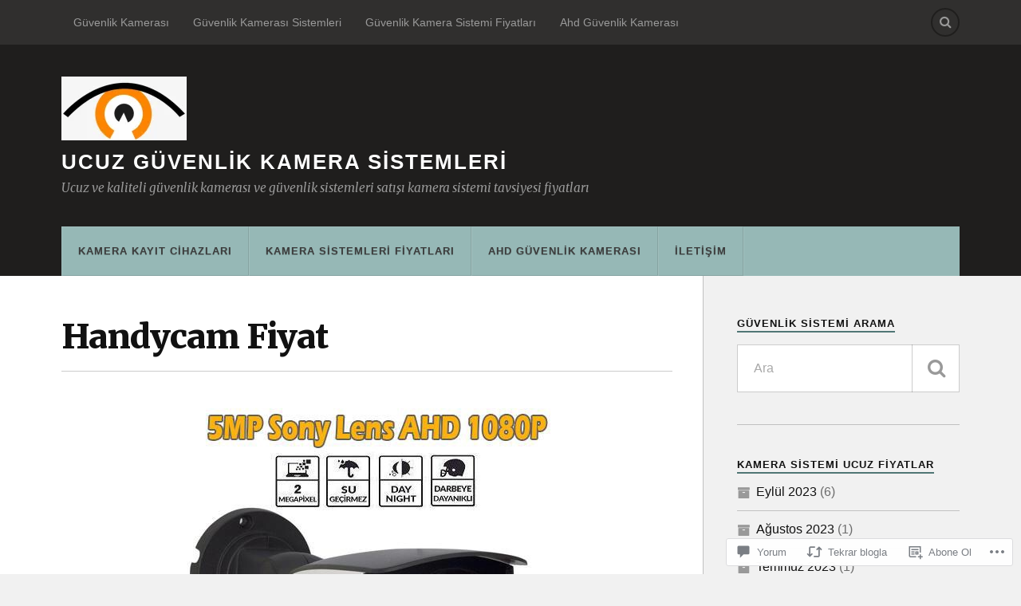

--- FILE ---
content_type: text/html; charset=UTF-8
request_url: https://ucuzguvenlikkamerasistemleri.com/2020/09/01/handycam-fiyat/
body_size: 53720
content:
<!DOCTYPE html>
<html class="no-js" lang="tr-TR">

<head>

<meta charset="UTF-8">
<meta name="viewport" content="width=device-width, initial-scale=1">
<link rel="profile" href="http://gmpg.org/xfn/11">
<link rel="pingback" href="https://ucuzguvenlikkamerasistemleri.com/xmlrpc.php">

<title>Handycam Fiyat &#8211; Ucuz güvenlik kamera sistemleri</title>
<meta name='robots' content='max-image-preview:large' />
<meta name="google-site-verification" content="0FqnvtoKaP_SnyFjXIn6-wxhEBVvLHbUMg8vWtZqnfI" />
<meta name="msvalidate.01" content="3512B49A4D0833611CDC4851C1B0F134" />
<script>document.documentElement.className = document.documentElement.className.replace("no-js","js");</script>

<!-- Async WordPress.com Remote Login -->
<script id="wpcom_remote_login_js">
var wpcom_remote_login_extra_auth = '';
function wpcom_remote_login_remove_dom_node_id( element_id ) {
	var dom_node = document.getElementById( element_id );
	if ( dom_node ) { dom_node.parentNode.removeChild( dom_node ); }
}
function wpcom_remote_login_remove_dom_node_classes( class_name ) {
	var dom_nodes = document.querySelectorAll( '.' + class_name );
	for ( var i = 0; i < dom_nodes.length; i++ ) {
		dom_nodes[ i ].parentNode.removeChild( dom_nodes[ i ] );
	}
}
function wpcom_remote_login_final_cleanup() {
	wpcom_remote_login_remove_dom_node_classes( "wpcom_remote_login_msg" );
	wpcom_remote_login_remove_dom_node_id( "wpcom_remote_login_key" );
	wpcom_remote_login_remove_dom_node_id( "wpcom_remote_login_validate" );
	wpcom_remote_login_remove_dom_node_id( "wpcom_remote_login_js" );
	wpcom_remote_login_remove_dom_node_id( "wpcom_request_access_iframe" );
	wpcom_remote_login_remove_dom_node_id( "wpcom_request_access_styles" );
}

// Watch for messages back from the remote login
window.addEventListener( "message", function( e ) {
	if ( e.origin === "https://r-login.wordpress.com" ) {
		var data = {};
		try {
			data = JSON.parse( e.data );
		} catch( e ) {
			wpcom_remote_login_final_cleanup();
			return;
		}

		if ( data.msg === 'LOGIN' ) {
			// Clean up the login check iframe
			wpcom_remote_login_remove_dom_node_id( "wpcom_remote_login_key" );

			var id_regex = new RegExp( /^[0-9]+$/ );
			var token_regex = new RegExp( /^.*|.*|.*$/ );
			if (
				token_regex.test( data.token )
				&& id_regex.test( data.wpcomid )
			) {
				// We have everything we need to ask for a login
				var script = document.createElement( "script" );
				script.setAttribute( "id", "wpcom_remote_login_validate" );
				script.src = '/remote-login.php?wpcom_remote_login=validate'
					+ '&wpcomid=' + data.wpcomid
					+ '&token=' + encodeURIComponent( data.token )
					+ '&host=' + window.location.protocol
					+ '//' + window.location.hostname
					+ '&postid=940'
					+ '&is_singular=1';
				document.body.appendChild( script );
			}

			return;
		}

		// Safari ITP, not logged in, so redirect
		if ( data.msg === 'LOGIN-REDIRECT' ) {
			window.location = 'https://wordpress.com/log-in?redirect_to=' + window.location.href;
			return;
		}

		// Safari ITP, storage access failed, remove the request
		if ( data.msg === 'LOGIN-REMOVE' ) {
			var css_zap = 'html { -webkit-transition: margin-top 1s; transition: margin-top 1s; } /* 9001 */ html { margin-top: 0 !important; } * html body { margin-top: 0 !important; } @media screen and ( max-width: 782px ) { html { margin-top: 0 !important; } * html body { margin-top: 0 !important; } }';
			var style_zap = document.createElement( 'style' );
			style_zap.type = 'text/css';
			style_zap.appendChild( document.createTextNode( css_zap ) );
			document.body.appendChild( style_zap );

			var e = document.getElementById( 'wpcom_request_access_iframe' );
			e.parentNode.removeChild( e );

			document.cookie = 'wordpress_com_login_access=denied; path=/; max-age=31536000';

			return;
		}

		// Safari ITP
		if ( data.msg === 'REQUEST_ACCESS' ) {
			console.log( 'request access: safari' );

			// Check ITP iframe enable/disable knob
			if ( wpcom_remote_login_extra_auth !== 'safari_itp_iframe' ) {
				return;
			}

			// If we are in a "private window" there is no ITP.
			var private_window = false;
			try {
				var opendb = window.openDatabase( null, null, null, null );
			} catch( e ) {
				private_window = true;
			}

			if ( private_window ) {
				console.log( 'private window' );
				return;
			}

			var iframe = document.createElement( 'iframe' );
			iframe.id = 'wpcom_request_access_iframe';
			iframe.setAttribute( 'scrolling', 'no' );
			iframe.setAttribute( 'sandbox', 'allow-storage-access-by-user-activation allow-scripts allow-same-origin allow-top-navigation-by-user-activation' );
			iframe.src = 'https://r-login.wordpress.com/remote-login.php?wpcom_remote_login=request_access&origin=' + encodeURIComponent( data.origin ) + '&wpcomid=' + encodeURIComponent( data.wpcomid );

			var css = 'html { -webkit-transition: margin-top 1s; transition: margin-top 1s; } /* 9001 */ html { margin-top: 46px !important; } * html body { margin-top: 46px !important; } @media screen and ( max-width: 660px ) { html { margin-top: 71px !important; } * html body { margin-top: 71px !important; } #wpcom_request_access_iframe { display: block; height: 71px !important; } } #wpcom_request_access_iframe { border: 0px; height: 46px; position: fixed; top: 0; left: 0; width: 100%; min-width: 100%; z-index: 99999; background: #23282d; } ';

			var style = document.createElement( 'style' );
			style.type = 'text/css';
			style.id = 'wpcom_request_access_styles';
			style.appendChild( document.createTextNode( css ) );
			document.body.appendChild( style );

			document.body.appendChild( iframe );
		}

		if ( data.msg === 'DONE' ) {
			wpcom_remote_login_final_cleanup();
		}
	}
}, false );

// Inject the remote login iframe after the page has had a chance to load
// more critical resources
window.addEventListener( "DOMContentLoaded", function( e ) {
	var iframe = document.createElement( "iframe" );
	iframe.style.display = "none";
	iframe.setAttribute( "scrolling", "no" );
	iframe.setAttribute( "id", "wpcom_remote_login_key" );
	iframe.src = "https://r-login.wordpress.com/remote-login.php"
		+ "?wpcom_remote_login=key"
		+ "&origin=aHR0cHM6Ly91Y3V6Z3V2ZW5saWtrYW1lcmFzaXN0ZW1sZXJpLmNvbQ%3D%3D"
		+ "&wpcomid=174604386"
		+ "&time=" + Math.floor( Date.now() / 1000 );
	document.body.appendChild( iframe );
}, false );
</script>
<link rel='dns-prefetch' href='//s0.wp.com' />
<link rel='dns-prefetch' href='//widgets.wp.com' />
<link rel='dns-prefetch' href='//wordpress.com' />
<link rel='dns-prefetch' href='//fonts-api.wp.com' />
<link rel="alternate" type="application/rss+xml" title="Ucuz güvenlik kamera sistemleri &raquo; Beslemesi" href="https://ucuzguvenlikkamerasistemleri.com/feed/" />
<link rel="alternate" type="application/rss+xml" title="Ucuz güvenlik kamera sistemleri &raquo; Yorum Beslemesi" href="https://ucuzguvenlikkamerasistemleri.com/comments/feed/" />
<link rel="alternate" type="application/rss+xml" title="Ucuz güvenlik kamera sistemleri &raquo; Handycam Fiyat Yorum Beslemesi" href="https://ucuzguvenlikkamerasistemleri.com/2020/09/01/handycam-fiyat/feed/" />
	<script type="text/javascript">
		/* <![CDATA[ */
		function addLoadEvent(func) {
			var oldonload = window.onload;
			if (typeof window.onload != 'function') {
				window.onload = func;
			} else {
				window.onload = function () {
					oldonload();
					func();
				}
			}
		}
		/* ]]> */
	</script>
	<link crossorigin='anonymous' rel='stylesheet' id='all-css-0-1' href='/_static/??-eJxtzEkKgDAMQNELWYNjcSGeRdog1Q7BpHh9UQRBXD74fDhImRQFo0DIinxeXGRYUWg222PgHCEkmz0y7OhnQasosXxUGuYC/o/ebfh+b135FMZKd02th77t1hMpiDR+&cssminify=yes' type='text/css' media='all' />
<style id='wp-emoji-styles-inline-css'>

	img.wp-smiley, img.emoji {
		display: inline !important;
		border: none !important;
		box-shadow: none !important;
		height: 1em !important;
		width: 1em !important;
		margin: 0 0.07em !important;
		vertical-align: -0.1em !important;
		background: none !important;
		padding: 0 !important;
	}
/*# sourceURL=wp-emoji-styles-inline-css */
</style>
<link crossorigin='anonymous' rel='stylesheet' id='all-css-2-1' href='/wp-content/plugins/gutenberg-core/v22.2.0/build/styles/block-library/style.css?m=1764855221i&cssminify=yes' type='text/css' media='all' />
<style id='wp-block-library-inline-css'>
.has-text-align-justify {
	text-align:justify;
}
.has-text-align-justify{text-align:justify;}

/*# sourceURL=wp-block-library-inline-css */
</style><style id='wp-block-paragraph-inline-css'>
.is-small-text{font-size:.875em}.is-regular-text{font-size:1em}.is-large-text{font-size:2.25em}.is-larger-text{font-size:3em}.has-drop-cap:not(:focus):first-letter{float:left;font-size:8.4em;font-style:normal;font-weight:100;line-height:.68;margin:.05em .1em 0 0;text-transform:uppercase}body.rtl .has-drop-cap:not(:focus):first-letter{float:none;margin-left:.1em}p.has-drop-cap.has-background{overflow:hidden}:root :where(p.has-background){padding:1.25em 2.375em}:where(p.has-text-color:not(.has-link-color)) a{color:inherit}p.has-text-align-left[style*="writing-mode:vertical-lr"],p.has-text-align-right[style*="writing-mode:vertical-rl"]{rotate:180deg}
/*# sourceURL=/wp-content/plugins/gutenberg-core/v22.2.0/build/styles/block-library/paragraph/style.css */
</style>
<style id='wp-block-heading-inline-css'>
h1:where(.wp-block-heading).has-background,h2:where(.wp-block-heading).has-background,h3:where(.wp-block-heading).has-background,h4:where(.wp-block-heading).has-background,h5:where(.wp-block-heading).has-background,h6:where(.wp-block-heading).has-background{padding:1.25em 2.375em}h1.has-text-align-left[style*=writing-mode]:where([style*=vertical-lr]),h1.has-text-align-right[style*=writing-mode]:where([style*=vertical-rl]),h2.has-text-align-left[style*=writing-mode]:where([style*=vertical-lr]),h2.has-text-align-right[style*=writing-mode]:where([style*=vertical-rl]),h3.has-text-align-left[style*=writing-mode]:where([style*=vertical-lr]),h3.has-text-align-right[style*=writing-mode]:where([style*=vertical-rl]),h4.has-text-align-left[style*=writing-mode]:where([style*=vertical-lr]),h4.has-text-align-right[style*=writing-mode]:where([style*=vertical-rl]),h5.has-text-align-left[style*=writing-mode]:where([style*=vertical-lr]),h5.has-text-align-right[style*=writing-mode]:where([style*=vertical-rl]),h6.has-text-align-left[style*=writing-mode]:where([style*=vertical-lr]),h6.has-text-align-right[style*=writing-mode]:where([style*=vertical-rl]){rotate:180deg}
/*# sourceURL=/wp-content/plugins/gutenberg-core/v22.2.0/build/styles/block-library/heading/style.css */
</style>
<style id='wp-block-image-inline-css'>
.wp-block-image>a,.wp-block-image>figure>a{display:inline-block}.wp-block-image img{box-sizing:border-box;height:auto;max-width:100%;vertical-align:bottom}@media not (prefers-reduced-motion){.wp-block-image img.hide{visibility:hidden}.wp-block-image img.show{animation:show-content-image .4s}}.wp-block-image[style*=border-radius] img,.wp-block-image[style*=border-radius]>a{border-radius:inherit}.wp-block-image.has-custom-border img{box-sizing:border-box}.wp-block-image.aligncenter{text-align:center}.wp-block-image.alignfull>a,.wp-block-image.alignwide>a{width:100%}.wp-block-image.alignfull img,.wp-block-image.alignwide img{height:auto;width:100%}.wp-block-image .aligncenter,.wp-block-image .alignleft,.wp-block-image .alignright,.wp-block-image.aligncenter,.wp-block-image.alignleft,.wp-block-image.alignright{display:table}.wp-block-image .aligncenter>figcaption,.wp-block-image .alignleft>figcaption,.wp-block-image .alignright>figcaption,.wp-block-image.aligncenter>figcaption,.wp-block-image.alignleft>figcaption,.wp-block-image.alignright>figcaption{caption-side:bottom;display:table-caption}.wp-block-image .alignleft{float:left;margin:.5em 1em .5em 0}.wp-block-image .alignright{float:right;margin:.5em 0 .5em 1em}.wp-block-image .aligncenter{margin-left:auto;margin-right:auto}.wp-block-image :where(figcaption){margin-bottom:1em;margin-top:.5em}.wp-block-image.is-style-circle-mask img{border-radius:9999px}@supports ((-webkit-mask-image:none) or (mask-image:none)) or (-webkit-mask-image:none){.wp-block-image.is-style-circle-mask img{border-radius:0;-webkit-mask-image:url('data:image/svg+xml;utf8,<svg viewBox="0 0 100 100" xmlns="http://www.w3.org/2000/svg"><circle cx="50" cy="50" r="50"/></svg>');mask-image:url('data:image/svg+xml;utf8,<svg viewBox="0 0 100 100" xmlns="http://www.w3.org/2000/svg"><circle cx="50" cy="50" r="50"/></svg>');mask-mode:alpha;-webkit-mask-position:center;mask-position:center;-webkit-mask-repeat:no-repeat;mask-repeat:no-repeat;-webkit-mask-size:contain;mask-size:contain}}:root :where(.wp-block-image.is-style-rounded img,.wp-block-image .is-style-rounded img){border-radius:9999px}.wp-block-image figure{margin:0}.wp-lightbox-container{display:flex;flex-direction:column;position:relative}.wp-lightbox-container img{cursor:zoom-in}.wp-lightbox-container img:hover+button{opacity:1}.wp-lightbox-container button{align-items:center;backdrop-filter:blur(16px) saturate(180%);background-color:#5a5a5a40;border:none;border-radius:4px;cursor:zoom-in;display:flex;height:20px;justify-content:center;opacity:0;padding:0;position:absolute;right:16px;text-align:center;top:16px;width:20px;z-index:100}@media not (prefers-reduced-motion){.wp-lightbox-container button{transition:opacity .2s ease}}.wp-lightbox-container button:focus-visible{outline:3px auto #5a5a5a40;outline:3px auto -webkit-focus-ring-color;outline-offset:3px}.wp-lightbox-container button:hover{cursor:pointer;opacity:1}.wp-lightbox-container button:focus{opacity:1}.wp-lightbox-container button:focus,.wp-lightbox-container button:hover,.wp-lightbox-container button:not(:hover):not(:active):not(.has-background){background-color:#5a5a5a40;border:none}.wp-lightbox-overlay{box-sizing:border-box;cursor:zoom-out;height:100vh;left:0;overflow:hidden;position:fixed;top:0;visibility:hidden;width:100%;z-index:100000}.wp-lightbox-overlay .close-button{align-items:center;cursor:pointer;display:flex;justify-content:center;min-height:40px;min-width:40px;padding:0;position:absolute;right:calc(env(safe-area-inset-right) + 16px);top:calc(env(safe-area-inset-top) + 16px);z-index:5000000}.wp-lightbox-overlay .close-button:focus,.wp-lightbox-overlay .close-button:hover,.wp-lightbox-overlay .close-button:not(:hover):not(:active):not(.has-background){background:none;border:none}.wp-lightbox-overlay .lightbox-image-container{height:var(--wp--lightbox-container-height);left:50%;overflow:hidden;position:absolute;top:50%;transform:translate(-50%,-50%);transform-origin:top left;width:var(--wp--lightbox-container-width);z-index:9999999999}.wp-lightbox-overlay .wp-block-image{align-items:center;box-sizing:border-box;display:flex;height:100%;justify-content:center;margin:0;position:relative;transform-origin:0 0;width:100%;z-index:3000000}.wp-lightbox-overlay .wp-block-image img{height:var(--wp--lightbox-image-height);min-height:var(--wp--lightbox-image-height);min-width:var(--wp--lightbox-image-width);width:var(--wp--lightbox-image-width)}.wp-lightbox-overlay .wp-block-image figcaption{display:none}.wp-lightbox-overlay button{background:none;border:none}.wp-lightbox-overlay .scrim{background-color:#fff;height:100%;opacity:.9;position:absolute;width:100%;z-index:2000000}.wp-lightbox-overlay.active{visibility:visible}@media not (prefers-reduced-motion){.wp-lightbox-overlay.active{animation:turn-on-visibility .25s both}.wp-lightbox-overlay.active img{animation:turn-on-visibility .35s both}.wp-lightbox-overlay.show-closing-animation:not(.active){animation:turn-off-visibility .35s both}.wp-lightbox-overlay.show-closing-animation:not(.active) img{animation:turn-off-visibility .25s both}.wp-lightbox-overlay.zoom.active{animation:none;opacity:1;visibility:visible}.wp-lightbox-overlay.zoom.active .lightbox-image-container{animation:lightbox-zoom-in .4s}.wp-lightbox-overlay.zoom.active .lightbox-image-container img{animation:none}.wp-lightbox-overlay.zoom.active .scrim{animation:turn-on-visibility .4s forwards}.wp-lightbox-overlay.zoom.show-closing-animation:not(.active){animation:none}.wp-lightbox-overlay.zoom.show-closing-animation:not(.active) .lightbox-image-container{animation:lightbox-zoom-out .4s}.wp-lightbox-overlay.zoom.show-closing-animation:not(.active) .lightbox-image-container img{animation:none}.wp-lightbox-overlay.zoom.show-closing-animation:not(.active) .scrim{animation:turn-off-visibility .4s forwards}}@keyframes show-content-image{0%{visibility:hidden}99%{visibility:hidden}to{visibility:visible}}@keyframes turn-on-visibility{0%{opacity:0}to{opacity:1}}@keyframes turn-off-visibility{0%{opacity:1;visibility:visible}99%{opacity:0;visibility:visible}to{opacity:0;visibility:hidden}}@keyframes lightbox-zoom-in{0%{transform:translate(calc((-100vw + var(--wp--lightbox-scrollbar-width))/2 + var(--wp--lightbox-initial-left-position)),calc(-50vh + var(--wp--lightbox-initial-top-position))) scale(var(--wp--lightbox-scale))}to{transform:translate(-50%,-50%) scale(1)}}@keyframes lightbox-zoom-out{0%{transform:translate(-50%,-50%) scale(1);visibility:visible}99%{visibility:visible}to{transform:translate(calc((-100vw + var(--wp--lightbox-scrollbar-width))/2 + var(--wp--lightbox-initial-left-position)),calc(-50vh + var(--wp--lightbox-initial-top-position))) scale(var(--wp--lightbox-scale));visibility:hidden}}
/*# sourceURL=/wp-content/plugins/gutenberg-core/v22.2.0/build/styles/block-library/image/style.css */
</style>
<style id='global-styles-inline-css'>
:root{--wp--preset--aspect-ratio--square: 1;--wp--preset--aspect-ratio--4-3: 4/3;--wp--preset--aspect-ratio--3-4: 3/4;--wp--preset--aspect-ratio--3-2: 3/2;--wp--preset--aspect-ratio--2-3: 2/3;--wp--preset--aspect-ratio--16-9: 16/9;--wp--preset--aspect-ratio--9-16: 9/16;--wp--preset--color--black: #000000;--wp--preset--color--cyan-bluish-gray: #abb8c3;--wp--preset--color--white: #ffffff;--wp--preset--color--pale-pink: #f78da7;--wp--preset--color--vivid-red: #cf2e2e;--wp--preset--color--luminous-vivid-orange: #ff6900;--wp--preset--color--luminous-vivid-amber: #fcb900;--wp--preset--color--light-green-cyan: #7bdcb5;--wp--preset--color--vivid-green-cyan: #00d084;--wp--preset--color--pale-cyan-blue: #8ed1fc;--wp--preset--color--vivid-cyan-blue: #0693e3;--wp--preset--color--vivid-purple: #9b51e0;--wp--preset--gradient--vivid-cyan-blue-to-vivid-purple: linear-gradient(135deg,rgb(6,147,227) 0%,rgb(155,81,224) 100%);--wp--preset--gradient--light-green-cyan-to-vivid-green-cyan: linear-gradient(135deg,rgb(122,220,180) 0%,rgb(0,208,130) 100%);--wp--preset--gradient--luminous-vivid-amber-to-luminous-vivid-orange: linear-gradient(135deg,rgb(252,185,0) 0%,rgb(255,105,0) 100%);--wp--preset--gradient--luminous-vivid-orange-to-vivid-red: linear-gradient(135deg,rgb(255,105,0) 0%,rgb(207,46,46) 100%);--wp--preset--gradient--very-light-gray-to-cyan-bluish-gray: linear-gradient(135deg,rgb(238,238,238) 0%,rgb(169,184,195) 100%);--wp--preset--gradient--cool-to-warm-spectrum: linear-gradient(135deg,rgb(74,234,220) 0%,rgb(151,120,209) 20%,rgb(207,42,186) 40%,rgb(238,44,130) 60%,rgb(251,105,98) 80%,rgb(254,248,76) 100%);--wp--preset--gradient--blush-light-purple: linear-gradient(135deg,rgb(255,206,236) 0%,rgb(152,150,240) 100%);--wp--preset--gradient--blush-bordeaux: linear-gradient(135deg,rgb(254,205,165) 0%,rgb(254,45,45) 50%,rgb(107,0,62) 100%);--wp--preset--gradient--luminous-dusk: linear-gradient(135deg,rgb(255,203,112) 0%,rgb(199,81,192) 50%,rgb(65,88,208) 100%);--wp--preset--gradient--pale-ocean: linear-gradient(135deg,rgb(255,245,203) 0%,rgb(182,227,212) 50%,rgb(51,167,181) 100%);--wp--preset--gradient--electric-grass: linear-gradient(135deg,rgb(202,248,128) 0%,rgb(113,206,126) 100%);--wp--preset--gradient--midnight: linear-gradient(135deg,rgb(2,3,129) 0%,rgb(40,116,252) 100%);--wp--preset--font-size--small: 13px;--wp--preset--font-size--medium: 20px;--wp--preset--font-size--large: 36px;--wp--preset--font-size--x-large: 42px;--wp--preset--font-family--albert-sans: 'Albert Sans', sans-serif;--wp--preset--font-family--alegreya: Alegreya, serif;--wp--preset--font-family--arvo: Arvo, serif;--wp--preset--font-family--bodoni-moda: 'Bodoni Moda', serif;--wp--preset--font-family--bricolage-grotesque: 'Bricolage Grotesque', sans-serif;--wp--preset--font-family--cabin: Cabin, sans-serif;--wp--preset--font-family--chivo: Chivo, sans-serif;--wp--preset--font-family--commissioner: Commissioner, sans-serif;--wp--preset--font-family--cormorant: Cormorant, serif;--wp--preset--font-family--courier-prime: 'Courier Prime', monospace;--wp--preset--font-family--crimson-pro: 'Crimson Pro', serif;--wp--preset--font-family--dm-mono: 'DM Mono', monospace;--wp--preset--font-family--dm-sans: 'DM Sans', sans-serif;--wp--preset--font-family--dm-serif-display: 'DM Serif Display', serif;--wp--preset--font-family--domine: Domine, serif;--wp--preset--font-family--eb-garamond: 'EB Garamond', serif;--wp--preset--font-family--epilogue: Epilogue, sans-serif;--wp--preset--font-family--fahkwang: Fahkwang, sans-serif;--wp--preset--font-family--figtree: Figtree, sans-serif;--wp--preset--font-family--fira-sans: 'Fira Sans', sans-serif;--wp--preset--font-family--fjalla-one: 'Fjalla One', sans-serif;--wp--preset--font-family--fraunces: Fraunces, serif;--wp--preset--font-family--gabarito: Gabarito, system-ui;--wp--preset--font-family--ibm-plex-mono: 'IBM Plex Mono', monospace;--wp--preset--font-family--ibm-plex-sans: 'IBM Plex Sans', sans-serif;--wp--preset--font-family--ibarra-real-nova: 'Ibarra Real Nova', serif;--wp--preset--font-family--instrument-serif: 'Instrument Serif', serif;--wp--preset--font-family--inter: Inter, sans-serif;--wp--preset--font-family--josefin-sans: 'Josefin Sans', sans-serif;--wp--preset--font-family--jost: Jost, sans-serif;--wp--preset--font-family--libre-baskerville: 'Libre Baskerville', serif;--wp--preset--font-family--libre-franklin: 'Libre Franklin', sans-serif;--wp--preset--font-family--literata: Literata, serif;--wp--preset--font-family--lora: Lora, serif;--wp--preset--font-family--merriweather: Merriweather, serif;--wp--preset--font-family--montserrat: Montserrat, sans-serif;--wp--preset--font-family--newsreader: Newsreader, serif;--wp--preset--font-family--noto-sans-mono: 'Noto Sans Mono', sans-serif;--wp--preset--font-family--nunito: Nunito, sans-serif;--wp--preset--font-family--open-sans: 'Open Sans', sans-serif;--wp--preset--font-family--overpass: Overpass, sans-serif;--wp--preset--font-family--pt-serif: 'PT Serif', serif;--wp--preset--font-family--petrona: Petrona, serif;--wp--preset--font-family--piazzolla: Piazzolla, serif;--wp--preset--font-family--playfair-display: 'Playfair Display', serif;--wp--preset--font-family--plus-jakarta-sans: 'Plus Jakarta Sans', sans-serif;--wp--preset--font-family--poppins: Poppins, sans-serif;--wp--preset--font-family--raleway: Raleway, sans-serif;--wp--preset--font-family--roboto: Roboto, sans-serif;--wp--preset--font-family--roboto-slab: 'Roboto Slab', serif;--wp--preset--font-family--rubik: Rubik, sans-serif;--wp--preset--font-family--rufina: Rufina, serif;--wp--preset--font-family--sora: Sora, sans-serif;--wp--preset--font-family--source-sans-3: 'Source Sans 3', sans-serif;--wp--preset--font-family--source-serif-4: 'Source Serif 4', serif;--wp--preset--font-family--space-mono: 'Space Mono', monospace;--wp--preset--font-family--syne: Syne, sans-serif;--wp--preset--font-family--texturina: Texturina, serif;--wp--preset--font-family--urbanist: Urbanist, sans-serif;--wp--preset--font-family--work-sans: 'Work Sans', sans-serif;--wp--preset--spacing--20: 0.44rem;--wp--preset--spacing--30: 0.67rem;--wp--preset--spacing--40: 1rem;--wp--preset--spacing--50: 1.5rem;--wp--preset--spacing--60: 2.25rem;--wp--preset--spacing--70: 3.38rem;--wp--preset--spacing--80: 5.06rem;--wp--preset--shadow--natural: 6px 6px 9px rgba(0, 0, 0, 0.2);--wp--preset--shadow--deep: 12px 12px 50px rgba(0, 0, 0, 0.4);--wp--preset--shadow--sharp: 6px 6px 0px rgba(0, 0, 0, 0.2);--wp--preset--shadow--outlined: 6px 6px 0px -3px rgb(255, 255, 255), 6px 6px rgb(0, 0, 0);--wp--preset--shadow--crisp: 6px 6px 0px rgb(0, 0, 0);}:where(.is-layout-flex){gap: 0.5em;}:where(.is-layout-grid){gap: 0.5em;}body .is-layout-flex{display: flex;}.is-layout-flex{flex-wrap: wrap;align-items: center;}.is-layout-flex > :is(*, div){margin: 0;}body .is-layout-grid{display: grid;}.is-layout-grid > :is(*, div){margin: 0;}:where(.wp-block-columns.is-layout-flex){gap: 2em;}:where(.wp-block-columns.is-layout-grid){gap: 2em;}:where(.wp-block-post-template.is-layout-flex){gap: 1.25em;}:where(.wp-block-post-template.is-layout-grid){gap: 1.25em;}.has-black-color{color: var(--wp--preset--color--black) !important;}.has-cyan-bluish-gray-color{color: var(--wp--preset--color--cyan-bluish-gray) !important;}.has-white-color{color: var(--wp--preset--color--white) !important;}.has-pale-pink-color{color: var(--wp--preset--color--pale-pink) !important;}.has-vivid-red-color{color: var(--wp--preset--color--vivid-red) !important;}.has-luminous-vivid-orange-color{color: var(--wp--preset--color--luminous-vivid-orange) !important;}.has-luminous-vivid-amber-color{color: var(--wp--preset--color--luminous-vivid-amber) !important;}.has-light-green-cyan-color{color: var(--wp--preset--color--light-green-cyan) !important;}.has-vivid-green-cyan-color{color: var(--wp--preset--color--vivid-green-cyan) !important;}.has-pale-cyan-blue-color{color: var(--wp--preset--color--pale-cyan-blue) !important;}.has-vivid-cyan-blue-color{color: var(--wp--preset--color--vivid-cyan-blue) !important;}.has-vivid-purple-color{color: var(--wp--preset--color--vivid-purple) !important;}.has-black-background-color{background-color: var(--wp--preset--color--black) !important;}.has-cyan-bluish-gray-background-color{background-color: var(--wp--preset--color--cyan-bluish-gray) !important;}.has-white-background-color{background-color: var(--wp--preset--color--white) !important;}.has-pale-pink-background-color{background-color: var(--wp--preset--color--pale-pink) !important;}.has-vivid-red-background-color{background-color: var(--wp--preset--color--vivid-red) !important;}.has-luminous-vivid-orange-background-color{background-color: var(--wp--preset--color--luminous-vivid-orange) !important;}.has-luminous-vivid-amber-background-color{background-color: var(--wp--preset--color--luminous-vivid-amber) !important;}.has-light-green-cyan-background-color{background-color: var(--wp--preset--color--light-green-cyan) !important;}.has-vivid-green-cyan-background-color{background-color: var(--wp--preset--color--vivid-green-cyan) !important;}.has-pale-cyan-blue-background-color{background-color: var(--wp--preset--color--pale-cyan-blue) !important;}.has-vivid-cyan-blue-background-color{background-color: var(--wp--preset--color--vivid-cyan-blue) !important;}.has-vivid-purple-background-color{background-color: var(--wp--preset--color--vivid-purple) !important;}.has-black-border-color{border-color: var(--wp--preset--color--black) !important;}.has-cyan-bluish-gray-border-color{border-color: var(--wp--preset--color--cyan-bluish-gray) !important;}.has-white-border-color{border-color: var(--wp--preset--color--white) !important;}.has-pale-pink-border-color{border-color: var(--wp--preset--color--pale-pink) !important;}.has-vivid-red-border-color{border-color: var(--wp--preset--color--vivid-red) !important;}.has-luminous-vivid-orange-border-color{border-color: var(--wp--preset--color--luminous-vivid-orange) !important;}.has-luminous-vivid-amber-border-color{border-color: var(--wp--preset--color--luminous-vivid-amber) !important;}.has-light-green-cyan-border-color{border-color: var(--wp--preset--color--light-green-cyan) !important;}.has-vivid-green-cyan-border-color{border-color: var(--wp--preset--color--vivid-green-cyan) !important;}.has-pale-cyan-blue-border-color{border-color: var(--wp--preset--color--pale-cyan-blue) !important;}.has-vivid-cyan-blue-border-color{border-color: var(--wp--preset--color--vivid-cyan-blue) !important;}.has-vivid-purple-border-color{border-color: var(--wp--preset--color--vivid-purple) !important;}.has-vivid-cyan-blue-to-vivid-purple-gradient-background{background: var(--wp--preset--gradient--vivid-cyan-blue-to-vivid-purple) !important;}.has-light-green-cyan-to-vivid-green-cyan-gradient-background{background: var(--wp--preset--gradient--light-green-cyan-to-vivid-green-cyan) !important;}.has-luminous-vivid-amber-to-luminous-vivid-orange-gradient-background{background: var(--wp--preset--gradient--luminous-vivid-amber-to-luminous-vivid-orange) !important;}.has-luminous-vivid-orange-to-vivid-red-gradient-background{background: var(--wp--preset--gradient--luminous-vivid-orange-to-vivid-red) !important;}.has-very-light-gray-to-cyan-bluish-gray-gradient-background{background: var(--wp--preset--gradient--very-light-gray-to-cyan-bluish-gray) !important;}.has-cool-to-warm-spectrum-gradient-background{background: var(--wp--preset--gradient--cool-to-warm-spectrum) !important;}.has-blush-light-purple-gradient-background{background: var(--wp--preset--gradient--blush-light-purple) !important;}.has-blush-bordeaux-gradient-background{background: var(--wp--preset--gradient--blush-bordeaux) !important;}.has-luminous-dusk-gradient-background{background: var(--wp--preset--gradient--luminous-dusk) !important;}.has-pale-ocean-gradient-background{background: var(--wp--preset--gradient--pale-ocean) !important;}.has-electric-grass-gradient-background{background: var(--wp--preset--gradient--electric-grass) !important;}.has-midnight-gradient-background{background: var(--wp--preset--gradient--midnight) !important;}.has-small-font-size{font-size: var(--wp--preset--font-size--small) !important;}.has-medium-font-size{font-size: var(--wp--preset--font-size--medium) !important;}.has-large-font-size{font-size: var(--wp--preset--font-size--large) !important;}.has-x-large-font-size{font-size: var(--wp--preset--font-size--x-large) !important;}.has-albert-sans-font-family{font-family: var(--wp--preset--font-family--albert-sans) !important;}.has-alegreya-font-family{font-family: var(--wp--preset--font-family--alegreya) !important;}.has-arvo-font-family{font-family: var(--wp--preset--font-family--arvo) !important;}.has-bodoni-moda-font-family{font-family: var(--wp--preset--font-family--bodoni-moda) !important;}.has-bricolage-grotesque-font-family{font-family: var(--wp--preset--font-family--bricolage-grotesque) !important;}.has-cabin-font-family{font-family: var(--wp--preset--font-family--cabin) !important;}.has-chivo-font-family{font-family: var(--wp--preset--font-family--chivo) !important;}.has-commissioner-font-family{font-family: var(--wp--preset--font-family--commissioner) !important;}.has-cormorant-font-family{font-family: var(--wp--preset--font-family--cormorant) !important;}.has-courier-prime-font-family{font-family: var(--wp--preset--font-family--courier-prime) !important;}.has-crimson-pro-font-family{font-family: var(--wp--preset--font-family--crimson-pro) !important;}.has-dm-mono-font-family{font-family: var(--wp--preset--font-family--dm-mono) !important;}.has-dm-sans-font-family{font-family: var(--wp--preset--font-family--dm-sans) !important;}.has-dm-serif-display-font-family{font-family: var(--wp--preset--font-family--dm-serif-display) !important;}.has-domine-font-family{font-family: var(--wp--preset--font-family--domine) !important;}.has-eb-garamond-font-family{font-family: var(--wp--preset--font-family--eb-garamond) !important;}.has-epilogue-font-family{font-family: var(--wp--preset--font-family--epilogue) !important;}.has-fahkwang-font-family{font-family: var(--wp--preset--font-family--fahkwang) !important;}.has-figtree-font-family{font-family: var(--wp--preset--font-family--figtree) !important;}.has-fira-sans-font-family{font-family: var(--wp--preset--font-family--fira-sans) !important;}.has-fjalla-one-font-family{font-family: var(--wp--preset--font-family--fjalla-one) !important;}.has-fraunces-font-family{font-family: var(--wp--preset--font-family--fraunces) !important;}.has-gabarito-font-family{font-family: var(--wp--preset--font-family--gabarito) !important;}.has-ibm-plex-mono-font-family{font-family: var(--wp--preset--font-family--ibm-plex-mono) !important;}.has-ibm-plex-sans-font-family{font-family: var(--wp--preset--font-family--ibm-plex-sans) !important;}.has-ibarra-real-nova-font-family{font-family: var(--wp--preset--font-family--ibarra-real-nova) !important;}.has-instrument-serif-font-family{font-family: var(--wp--preset--font-family--instrument-serif) !important;}.has-inter-font-family{font-family: var(--wp--preset--font-family--inter) !important;}.has-josefin-sans-font-family{font-family: var(--wp--preset--font-family--josefin-sans) !important;}.has-jost-font-family{font-family: var(--wp--preset--font-family--jost) !important;}.has-libre-baskerville-font-family{font-family: var(--wp--preset--font-family--libre-baskerville) !important;}.has-libre-franklin-font-family{font-family: var(--wp--preset--font-family--libre-franklin) !important;}.has-literata-font-family{font-family: var(--wp--preset--font-family--literata) !important;}.has-lora-font-family{font-family: var(--wp--preset--font-family--lora) !important;}.has-merriweather-font-family{font-family: var(--wp--preset--font-family--merriweather) !important;}.has-montserrat-font-family{font-family: var(--wp--preset--font-family--montserrat) !important;}.has-newsreader-font-family{font-family: var(--wp--preset--font-family--newsreader) !important;}.has-noto-sans-mono-font-family{font-family: var(--wp--preset--font-family--noto-sans-mono) !important;}.has-nunito-font-family{font-family: var(--wp--preset--font-family--nunito) !important;}.has-open-sans-font-family{font-family: var(--wp--preset--font-family--open-sans) !important;}.has-overpass-font-family{font-family: var(--wp--preset--font-family--overpass) !important;}.has-pt-serif-font-family{font-family: var(--wp--preset--font-family--pt-serif) !important;}.has-petrona-font-family{font-family: var(--wp--preset--font-family--petrona) !important;}.has-piazzolla-font-family{font-family: var(--wp--preset--font-family--piazzolla) !important;}.has-playfair-display-font-family{font-family: var(--wp--preset--font-family--playfair-display) !important;}.has-plus-jakarta-sans-font-family{font-family: var(--wp--preset--font-family--plus-jakarta-sans) !important;}.has-poppins-font-family{font-family: var(--wp--preset--font-family--poppins) !important;}.has-raleway-font-family{font-family: var(--wp--preset--font-family--raleway) !important;}.has-roboto-font-family{font-family: var(--wp--preset--font-family--roboto) !important;}.has-roboto-slab-font-family{font-family: var(--wp--preset--font-family--roboto-slab) !important;}.has-rubik-font-family{font-family: var(--wp--preset--font-family--rubik) !important;}.has-rufina-font-family{font-family: var(--wp--preset--font-family--rufina) !important;}.has-sora-font-family{font-family: var(--wp--preset--font-family--sora) !important;}.has-source-sans-3-font-family{font-family: var(--wp--preset--font-family--source-sans-3) !important;}.has-source-serif-4-font-family{font-family: var(--wp--preset--font-family--source-serif-4) !important;}.has-space-mono-font-family{font-family: var(--wp--preset--font-family--space-mono) !important;}.has-syne-font-family{font-family: var(--wp--preset--font-family--syne) !important;}.has-texturina-font-family{font-family: var(--wp--preset--font-family--texturina) !important;}.has-urbanist-font-family{font-family: var(--wp--preset--font-family--urbanist) !important;}.has-work-sans-font-family{font-family: var(--wp--preset--font-family--work-sans) !important;}
/*# sourceURL=global-styles-inline-css */
</style>

<style id='classic-theme-styles-inline-css'>
/*! This file is auto-generated */
.wp-block-button__link{color:#fff;background-color:#32373c;border-radius:9999px;box-shadow:none;text-decoration:none;padding:calc(.667em + 2px) calc(1.333em + 2px);font-size:1.125em}.wp-block-file__button{background:#32373c;color:#fff;text-decoration:none}
/*# sourceURL=/wp-includes/css/classic-themes.min.css */
</style>
<link crossorigin='anonymous' rel='stylesheet' id='all-css-4-1' href='/_static/??-eJx9j11uAjEMhC9Ur7VoofBQ9ShVfiwaiJModpb29mSFaBFI+xIl4/lmHLwUcDkpJcUS2zEkQZdtzO4suBnG/TCCBC6RoNI8TOiD6J8DRH8jDU7kDR+CuMF/VqWuczG6OJh8MBSJu20NuwR/JO243O+g9LOOlF4D1pZKItBPDo1Bv3uXrHEn0mLcGbp0i7gNUFq6z75mSj5XNE0zG9XgXiiU6tC2ED3OVG1v7uLyS3l+L7t88sf4vttvpsM0bU9XQOeRLw==&cssminify=yes' type='text/css' media='all' />
<link rel='stylesheet' id='verbum-gutenberg-css-css' href='https://widgets.wp.com/verbum-block-editor/block-editor.css?ver=1738686361' media='all' />
<link crossorigin='anonymous' rel='stylesheet' id='all-css-6-1' href='/_static/??/wp-content/mu-plugins/comment-likes/css/comment-likes.css,/i/noticons/noticons.css?m=1436783281j&cssminify=yes' type='text/css' media='all' />
<link rel='stylesheet' id='fonts-css' href='https://fonts-api.wp.com/css?family=Merriweather%3A700%2C900%2C400italic&#038;subset=latin%2Clatin-ext' media='all' />
<link crossorigin='anonymous' rel='stylesheet' id='all-css-8-1' href='/_static/??-eJzTLy/QTc7PK0nNK9EvyUjNTS3WLyhN0i/KL8/JzEvXTwNK6SaWpxbn56aicPSSi4t19PFrLi6pzAErtM+1NTQ3MTSzNDY2Mc4CAOYBKhM=&cssminify=yes' type='text/css' media='all' />
<style id='style-inline-css'>
.post-categories { clip: rect(1px, 1px, 1px, 1px); height: 1px; position: absolute; overflow: hidden; width: 1px; }
/*# sourceURL=style-inline-css */
</style>
<style id='jetpack_facebook_likebox-inline-css'>
.widget_facebook_likebox {
	overflow: hidden;
}

/*# sourceURL=/wp-content/mu-plugins/jetpack-plugin/sun/modules/widgets/facebook-likebox/style.css */
</style>
<link crossorigin='anonymous' rel='stylesheet' id='all-css-10-1' href='/_static/??-eJzTLy/QTc7PK0nNK9HPLdUtyClNz8wr1i9KTcrJTwcy0/WTi5G5ekCujj52Temp+bo5+cmJJZn5eSgc3bScxMwikFb7XFtDE1NLExMLc0OTLACohS2q&cssminify=yes' type='text/css' media='all' />
<link crossorigin='anonymous' rel='stylesheet' id='print-css-11-1' href='/wp-content/mu-plugins/global-print/global-print.css?m=1465851035i&cssminify=yes' type='text/css' media='print' />
<style id='jetpack-global-styles-frontend-style-inline-css'>
:root { --font-headings: unset; --font-base: unset; --font-headings-default: -apple-system,BlinkMacSystemFont,"Segoe UI",Roboto,Oxygen-Sans,Ubuntu,Cantarell,"Helvetica Neue",sans-serif; --font-base-default: -apple-system,BlinkMacSystemFont,"Segoe UI",Roboto,Oxygen-Sans,Ubuntu,Cantarell,"Helvetica Neue",sans-serif;}
/*# sourceURL=jetpack-global-styles-frontend-style-inline-css */
</style>
<link crossorigin='anonymous' rel='stylesheet' id='all-css-14-1' href='/_static/??-eJyNjcsKAjEMRX/IGtQZBxfip0hMS9sxTYppGfx7H7gRN+7ugcs5sFRHKi1Ig9Jd5R6zGMyhVaTrh8G6QFHfORhYwlvw6P39PbPENZmt4G/ROQuBKWVkxxrVvuBH1lIoz2waILJekF+HUzlupnG3nQ77YZwfuRJIaQ==&cssminify=yes' type='text/css' media='all' />
<script type="text/javascript" id="jetpack_related-posts-js-extra">
/* <![CDATA[ */
var related_posts_js_options = {"post_heading":"h4"};
//# sourceURL=jetpack_related-posts-js-extra
/* ]]> */
</script>
<script type="text/javascript" id="wpcom-actionbar-placeholder-js-extra">
/* <![CDATA[ */
var actionbardata = {"siteID":"174604386","postID":"940","siteURL":"https://ucuzguvenlikkamerasistemleri.com","xhrURL":"https://ucuzguvenlikkamerasistemleri.com/wp-admin/admin-ajax.php","nonce":"ea2019d99d","isLoggedIn":"","statusMessage":"","subsEmailDefault":"instantly","proxyScriptUrl":"https://s0.wp.com/wp-content/js/wpcom-proxy-request.js?m=1513050504i&amp;ver=20211021","shortlink":"https://wp.me/pbOCzM-fa","i18n":{"followedText":"Bu sitedeki yeni yaz\u0131lar art\u0131k size ait \u003Ca href=\"https://wordpress.com/reader\"\u003EOkuyucu\u003C/a\u003E i\u00e7inde g\u00f6r\u00fcnecektir","foldBar":"Bu \u015feridi gizle","unfoldBar":"Bu \u015feridi geni\u015flet","shortLinkCopied":"K\u0131sa ba\u011flant\u0131 panoya kopyaland\u0131."}};
//# sourceURL=wpcom-actionbar-placeholder-js-extra
/* ]]> */
</script>
<script type="text/javascript" id="jetpack-mu-wpcom-settings-js-before">
/* <![CDATA[ */
var JETPACK_MU_WPCOM_SETTINGS = {"assetsUrl":"https://s0.wp.com/wp-content/mu-plugins/jetpack-mu-wpcom-plugin/sun/jetpack_vendor/automattic/jetpack-mu-wpcom/src/build/"};
//# sourceURL=jetpack-mu-wpcom-settings-js-before
/* ]]> */
</script>
<script crossorigin='anonymous' type='text/javascript'  src='/_static/??-eJx1jcEOwiAQRH9IunJo2ovxU0yFTQPCguyS2r8XE0zqwdNkMi9vYMvKJBIkgVhVDnV1xOBR8mIevQNXgpsjA/fqgoWCYRG0KicW/m1DdDR4PsHB6xsTROWSXvt3a7JQLfJn9M+KZe9xFPyFVHRraacdvsaLnsbxrPU0z/4NC+ROAA=='></script>
<script type="text/javascript" id="rlt-proxy-js-after">
/* <![CDATA[ */
	rltInitialize( {"token":null,"iframeOrigins":["https:\/\/widgets.wp.com"]} );
//# sourceURL=rlt-proxy-js-after
/* ]]> */
</script>
<link rel="EditURI" type="application/rsd+xml" title="RSD" href="https://ucuzguvenlikkamerasistemleri.wordpress.com/xmlrpc.php?rsd" />
<meta name="generator" content="WordPress.com" />
<link rel="canonical" href="https://ucuzguvenlikkamerasistemleri.com/2020/09/01/handycam-fiyat/" />
<link rel='shortlink' href='https://wp.me/pbOCzM-fa' />
<link rel="alternate" type="application/json+oembed" href="https://public-api.wordpress.com/oembed/?format=json&amp;url=https%3A%2F%2Fucuzguvenlikkamerasistemleri.com%2F2020%2F09%2F01%2Fhandycam-fiyat%2F&amp;for=wpcom-auto-discovery" /><link rel="alternate" type="application/xml+oembed" href="https://public-api.wordpress.com/oembed/?format=xml&amp;url=https%3A%2F%2Fucuzguvenlikkamerasistemleri.com%2F2020%2F09%2F01%2Fhandycam-fiyat%2F&amp;for=wpcom-auto-discovery" />
<!-- Jetpack Open Graph Tags -->
<meta property="og:type" content="article" />
<meta property="og:title" content="Handycam Fiyat" />
<meta property="og:url" content="https://ucuzguvenlikkamerasistemleri.com/2020/09/01/handycam-fiyat/" />
<meta property="og:description" content="Handycam fiyat araştırması yapıyorsanız hemen bekleyin. Yazımızı okumadan karar vermeyin. Bu konuda yardım almadan hareket etmeniz size maddi kayıplar olarak geri dönebilir. Handycam Fiyat Handycam…" />
<meta property="article:published_time" content="2020-09-01T10:41:00+00:00" />
<meta property="article:modified_time" content="2020-04-26T14:28:45+00:00" />
<meta property="og:site_name" content="Ucuz güvenlik kamera sistemleri" />
<meta property="og:image" content="https://ucuzguvenlikkamerasistemleri.com/wp-content/uploads/2020/04/img_2847-1-2.jpg" />
<meta property="og:image:width" content="500" />
<meta property="og:image:height" content="500" />
<meta property="og:image:alt" content="" />
<meta property="og:locale" content="tr_TR" />
<meta property="article:publisher" content="https://www.facebook.com/WordPresscom" />
<meta name="twitter:text:title" content="Handycam Fiyat" />
<meta name="twitter:image" content="https://ucuzguvenlikkamerasistemleri.com/wp-content/uploads/2020/04/img_2847-1-2.jpg?w=640" />
<meta name="twitter:card" content="summary_large_image" />

<!-- End Jetpack Open Graph Tags -->
<link rel="search" type="application/opensearchdescription+xml" href="https://ucuzguvenlikkamerasistemleri.com/osd.xml" title="Ucuz güvenlik kamera sistemleri" />
<link rel="search" type="application/opensearchdescription+xml" href="https://s1.wp.com/opensearch.xml" title="WordPress.com" />
<meta name="description" content="Handycam fiyat araştırması yapıyorsanız hemen bekleyin. Yazımızı okumadan karar vermeyin. Bu konuda yardım almadan hareket etmeniz size maddi kayıplar olarak geri dönebilir. Handycam Fiyat Handycam fiyat çeşitliliği gösteren bir üründür. Günümüz internetinde alışveriş yapmak halihazırda yeterince zorken hatalı ürünlere fazla para vermemek adına dikkat etmenizi öneririz. Destek almaya karar vermeniz en doğru tercih olacaktır. Besta&hellip;" />
<style type="text/css" id="custom-colors-css">.post-tags a,
		.tagcloud .widget-content a,
		.widget_tag_cloud .widget-content a,
		#infinite-handle span button:hover { background: #CCCCCC;}
.header-top-menu li.menu-item-has-children a:after,
		.header-top-menu li.page_item_has_children a:after { border-top-color: #999999;}
.post-tags a:before,
		.tagcloud .widget-content a:before,
		.widget_tag_cloud .widget-content a:before { border-right-color: #CCCCCC;}
.entry-author .author-bio,
		.site-description,
		.post-author .description,
		.header-top-menu ul a,
		.header-top-menu > li > a,
		.social-menu a,
		.credits .attribution,
		.credits .attribution a { color: #999999;}
.widget-content,
		.rowling-widget-list .excerpt { color: #6D6D6D;}
.nav-toggle .bar,
		.nav-toggle.active .bar { background: #3D3D3D;}
.header-bottom-menu > li.menu-item-has-children:after,
		.header-bottom-menu > li.page_item_has_children:after { border-top-color: #3D3D3D;}
.header-top-menu li.menu-item-has-children:hover a:after,
		.header-top-menu li.page_item_has_children:hover a:after { border-top-color: #FFFFFF;}
.post-author .title a,
		.social-menu a:hover,
		.social-menu a.active { border-color: #FFFFFF;}
.header-bottom-menu ul a,
		.header-bottom-menu > li > a,
		.header-bottom-menu > li:hover > a,
		.header-bottom-menu ul li:hover > a,
		.header-bottom-menu > li.current_menu_item > a,
		.header-bottom-menu > li.current_page_item > a,
		.navigation .section-inner,
		.sticky.post .sticky-tag,
		.single-post .post .sticky-tag,
		.post-content .page-links a:hover,
		.post-content fieldset legend,
		.post-content fieldset legend,
		.post-content input[type="submit"],
		.post-content input[type="reset"],
		.post-content input[type="button"],
		.post-content input[type="submit"]:hover,
		.post-content input[type="reset"]:hover,
		.post-content input[type="button"]:hover,
		.post-tags a:hover,
		.tagcloud .widget-content a:hover,
		.widget_tag_cloud .widget-content a:hover,
		.comment-respond input[type="submit"],
		.to-the-top .fa { color: #3D3D3D;}
.site-title a { color: #FFFFFF;}
.header-top-menu li.current-menu-item > a,
		.header-top-menu li.current_page_item > a,
		.header-top-menu li:hover > a,
		.header-top-menu ul li:hover > a,
		.social-menu a:hover,
		.social-menu a.active { color: #FFFFFF;}
body,
		.post-title a,
		.post-title a:hover,
		.single-post .post-image-caption,
		.page-links > span:nth-of-type(2),
		.post-navigation .navigation-post-title,
		.post-content caption,
		.post-content th,
		.post-content div#jp-relatedposts div.jp-relatedposts-items .jp-relatedposts-post .jp-relatedposts-post-title a,
		.pingbacks-title,
		.pingbacklist a,
		.comment-respond form label { color: #111111;}
.content:before { background: #ffffff;}
.entry-author,
		.header-wrapper,
		.posts .post-image,
		.post-author,
		.credits { background: #1f1e1d;}
.top-nav { background: #302F2E;}
.header-top-menu ul li,
		.header-top-menu > li:hover > a { background: #282725;}
.social-menu a { border-color: #1f1e1d;}
.entry-author:before,
		.post-author:before { border-bottom-color: #1f1e1d;}
.header-bottom-menu ul,
		.navigation .section-inner,
		.header-bottom-menu,
		.nav-toggle,
		.sticky.post .sticky-tag,
		.single-post .post .sticky-tag,
		.post-content .page-links a:hover,
		.post-tags a:hover,
		.tagcloud .widget-content a:hover,
		.widget_tag_cloud .widget-content a:hover,
		.post-content fieldset legend,
		.post-content input[type="submit"],
		.post-content input[type="reset"],
		.post-content input[type="button"],
		.post-content input[type="submit"]:hover,
		.post-content input[type="reset"]:hover,
		.post-content input[type="button"]:hover,
		.comment-respond input[type="submit"],
		#infinite-handle span button,
		.to-the-top { background: #96b8b6;}
.bypostauthor .comment-author-icon { background: #507675;}
.sticky.post .sticky-tag:after,
		.single-post .post .sticky-tag:after,
		.post-tags a:hover:before,
		.tagcloud .widget-content a:hover:before,
		.widget_tag_cloud .widget-content a:hover:before { border-right-color: #96b8b6;}
.post-content a:hover,
		.pingbacks-title,
		.widget_flickr #flickr_badge_uber_wrapper a:last-of-type { border-bottom-color: #96b8b6;}
.sticky.post .sticky-tag:after { border-left-color: #96b8b6;}
.comments-title-link a:hover,
		.page-edit-link .post-edit-link:hover { border-color: #507675;}
.nav-links > div a:hover,
		.comments-nav a:hover,
		.archive-nav a:hover { border-top-color: #507675;}
.widget-title,
		.widget-content a:hover,
		.page-title h4 { border-bottom-color: #507675;}
body a,
		body a:hover,
		body a:active,
		.post-content a,
		.post-content a:hover,
		.post-content p.intro,
		.post-content blockquote:after,
		.post-categories,
		.single-post .post-meta a,
		.single-post .post-image-caption .fa,
		.search-container .search-button:hover,
		.comments-title .fa,
		.comment-reply-title .fa,
		.comments-title-link a,
		.comment-meta .vcard a,
		.no-comments .fa,
		.comment-header h4 a,
		.pingbacklist a:hover,
		.comments-nav a:hover,
		.page-edit-link,
		.related-post .category,
		.nav-links > div a:hover span,
		.credits .copyright a:hover,
		.wrapper .search-button:hover,
		.archive-nav a:hover,
		#wp-calendar thead th,
		#wp-calendar tfoot a:hover,
		.widget-content a:hover,
		.widget-content a:hover::before,
		.widget-content li a:hover,
		.widget-content li a:hover::before,
		.widget_flickr #flickr_badge_uber_wrapper a:last-of-type { color: #507675;}
.site-title a:hover { color: #96B8B6;}
</style>
<link rel="icon" href="https://ucuzguvenlikkamerasistemleri.com/wp-content/uploads/2020/03/cropped-ucuz-guvenlik-kamera-sistemleri-e1584910847572.jpg?w=32" sizes="32x32" />
<link rel="icon" href="https://ucuzguvenlikkamerasistemleri.com/wp-content/uploads/2020/03/cropped-ucuz-guvenlik-kamera-sistemleri-e1584910847572.jpg?w=192" sizes="192x192" />
<link rel="apple-touch-icon" href="https://ucuzguvenlikkamerasistemleri.com/wp-content/uploads/2020/03/cropped-ucuz-guvenlik-kamera-sistemleri-e1584910847572.jpg?w=180" />
<meta name="msapplication-TileImage" content="https://ucuzguvenlikkamerasistemleri.com/wp-content/uploads/2020/03/cropped-ucuz-guvenlik-kamera-sistemleri-e1584910847572.jpg?w=270" />

<link crossorigin='anonymous' rel='stylesheet' id='all-css-0-3' href='/_static/??-eJydjt0KwjAMRl/IGvyZwwvxUWSmYeuWNaVpKXt7q6iXIrv7Tr5wEijBoPhEPsGcTeDcO68wUgodTm8GzR5uziPcWXBS0OICxS2qbuBvwSw2MylgFyUr8XfnM1jp00FiQrFPtVZkV+MgxXyLleLkmKzpO2aKyy9a6S/O9pTqHQkmiNakaeHXt9f5smubw749n47N+AAS3J/l&cssminify=yes' type='text/css' media='all' />
</head>

	<body class="wp-singular post-template-default single single-post postid-940 single-format-standard wp-custom-logo wp-theme-pubrowling customizer-styles-applied has-featured-image jetpack-reblog-enabled has-site-logo categories-hidden custom-colors">

		<a class="skip-link screen-reader-text" href="#main">İçeriğe geç</a>

		
			<nav class="top-nav">

				<div class="section-inner clear-fix">

					<ul class="header-top-menu">

						<li id="menu-item-265" class="menu-item menu-item-type-taxonomy menu-item-object-category current-post-ancestor current-menu-parent current-post-parent menu-item-265"><a href="https://ucuzguvenlikkamerasistemleri.com/category/guvenlik-kamerasi/">Güvenlik Kamerası</a></li>
<li id="menu-item-266" class="menu-item menu-item-type-taxonomy menu-item-object-category current-post-ancestor current-menu-parent current-post-parent menu-item-266"><a href="https://ucuzguvenlikkamerasistemleri.com/category/guvenlik-kamerasi-sistemleri/">Güvenlik Kamerası Sistemleri</a></li>
<li id="menu-item-267" class="menu-item menu-item-type-taxonomy menu-item-object-category current-post-ancestor current-menu-parent current-post-parent menu-item-267"><a href="https://ucuzguvenlikkamerasistemleri.com/category/guvenlik-kamera-sistemi-fiyatlari/">Güvenlik Kamera Sistemi Fiyatları</a></li>
<li id="menu-item-268" class="menu-item menu-item-type-taxonomy menu-item-object-category current-post-ancestor current-menu-parent current-post-parent menu-item-268"><a href="https://ucuzguvenlikkamerasistemleri.com/category/ahd-guvenlik-kamerasi/">Ahd Güvenlik Kamerası</a></li>

					</ul> <!-- /header-top-menu -->

					<ul class="social-menu">

						<li id="menu-item-151" class="menu-item menu-item-type-custom menu-item-object-custom menu-item-151"><a class="search-toggle" href="#"><span class="screen-reader-text">Search</span></a></li>
					</ul> <!-- /social-menu -->

				</div> <!-- /section-inner -->

			</nav> <!-- /top-nav -->

		
		<div class="search-container">

			<div class="section-inner">

				
<form method="get" class="search-form" action="https://ucuzguvenlikkamerasistemleri.com/">
	<label>
		<span class="screen-reader-text">Arama:</span>
		<input type="search" class="search-field" placeholder="Ara" value="" name="s" title="Arama:" />
	</label>
	<button type="submit" class="search-button"><span class="fa fw fa-search"></span><span class="screen-reader-text">Ara</span></button>
</form>

			</div> <!-- /section-inner -->

		</div> <!-- /search-container -->

		<header class="header-wrapper">

			<div class="header">

				<div class="section-inner">

					
						<a href="https://ucuzguvenlikkamerasistemleri.com/" class="site-logo-link" rel="home" itemprop="url"><img width="157" height="80" src="https://ucuzguvenlikkamerasistemleri.com/wp-content/uploads/2020/03/ucuz-guvenlik-kamera-sistemleri-e1584910847572.jpg?w=157" class="site-logo attachment-rowling_site_logo" alt="ucuz güvenlik kamera sistemleri" data-size="rowling_site_logo" itemprop="logo" decoding="async" srcset="https://ucuzguvenlikkamerasistemleri.com/wp-content/uploads/2020/03/ucuz-guvenlik-kamera-sistemleri-e1584910847572.jpg?w=157 157w, https://ucuzguvenlikkamerasistemleri.com/wp-content/uploads/2020/03/ucuz-guvenlik-kamera-sistemleri-e1584910847572.jpg?w=314 314w, https://ucuzguvenlikkamerasistemleri.com/wp-content/uploads/2020/03/ucuz-guvenlik-kamera-sistemleri-e1584910847572.jpg?w=150 150w, https://ucuzguvenlikkamerasistemleri.com/wp-content/uploads/2020/03/ucuz-guvenlik-kamera-sistemleri-e1584910847572.jpg?w=300 300w" sizes="(max-width: 157px) 100vw, 157px" data-attachment-id="35" data-permalink="https://ucuzguvenlikkamerasistemleri.com/ucuz-guvenlik-kamera-sistemleri/" data-orig-file="https://ucuzguvenlikkamerasistemleri.com/wp-content/uploads/2020/03/ucuz-guvenlik-kamera-sistemleri-e1584910847572.jpg" data-orig-size="500,255" data-comments-opened="1" data-image-meta="{&quot;aperture&quot;:&quot;0&quot;,&quot;credit&quot;:&quot;&quot;,&quot;camera&quot;:&quot;&quot;,&quot;caption&quot;:&quot;&quot;,&quot;created_timestamp&quot;:&quot;0&quot;,&quot;copyright&quot;:&quot;&quot;,&quot;focal_length&quot;:&quot;0&quot;,&quot;iso&quot;:&quot;0&quot;,&quot;shutter_speed&quot;:&quot;0&quot;,&quot;title&quot;:&quot;&quot;,&quot;orientation&quot;:&quot;1&quot;}" data-image-title="ucuz-guvenlik-kamera-sistemleri" data-image-description="&lt;p&gt;ucuz güvenlik kamera sistemleri&lt;/p&gt;
" data-image-caption="&lt;p&gt;ucuz güvenlik kamera sistemleri&lt;/p&gt;
" data-medium-file="https://ucuzguvenlikkamerasistemleri.com/wp-content/uploads/2020/03/ucuz-guvenlik-kamera-sistemleri-e1584910847572.jpg?w=300" data-large-file="https://ucuzguvenlikkamerasistemleri.com/wp-content/uploads/2020/03/ucuz-guvenlik-kamera-sistemleri-e1584910847572.jpg?w=500" /></a>
						<h2 class="site-title">
							<a href="https://ucuzguvenlikkamerasistemleri.com/" title="Ucuz güvenlik kamera sistemleri &mdash; Ucuz ve kaliteli güvenlik kamerası ve güvenlik sistemleri satışı kamera sistemi tavsiyesi fiyatları" rel="home">Ucuz güvenlik kamera sistemleri</a>
						</h2>

													<h4 class="site-description">Ucuz ve kaliteli güvenlik kamerası ve güvenlik sistemleri satışı kamera sistemi tavsiyesi fiyatları</h4>
						
					
										<div class="nav-toggle">

						<div class="bars">
							<div class="bar"></div>
							<div class="bar"></div>
							<div class="bar"></div>
						</div>

					</div> <!-- /nav-toggle -->
					
				</div> <!-- /section-inner -->

			</div> <!-- /header -->

						<nav class="navigation">

				<div class="section-inner clear-fix">

					<ul class="header-bottom-menu">

					<li id="menu-item-272" class="menu-item menu-item-type-taxonomy menu-item-object-category current-post-ancestor current-menu-parent current-post-parent menu-item-272"><a href="https://ucuzguvenlikkamerasistemleri.com/category/kamera-kayit-cihazlari/">Kamera Kayıt Cihazları</a></li>
<li id="menu-item-273" class="menu-item menu-item-type-taxonomy menu-item-object-category current-post-ancestor current-menu-parent current-post-parent menu-item-273"><a href="https://ucuzguvenlikkamerasistemleri.com/category/kamera-sistemleri-fiyatlari/">Kamera Sistemleri Fiyatları</a></li>
<li id="menu-item-274" class="menu-item menu-item-type-taxonomy menu-item-object-category current-post-ancestor current-menu-parent current-post-parent menu-item-274"><a href="https://ucuzguvenlikkamerasistemleri.com/category/ahd-guvenlik-kamerasi/">Ahd Güvenlik Kamerası</a></li>
<li id="menu-item-992" class="menu-item menu-item-type-post_type menu-item-object-page menu-item-992"><a href="https://ucuzguvenlikkamerasistemleri.com/contact/">İletişim</a></li>

					</ul>

				</div><!-- /header-bottom-menu -->

			</nav> <!-- /navigation -->
			
		</header> <!-- /header-wrapper -->

<div class="wrapper section-inner">

	<main id="main" class="content">

	
		
		
			<article id="post-940" class="single clear-fix post-940 post type-post status-publish format-standard has-post-thumbnail hentry category-ahd-guvenlik-kamerasi category-guvenlik-kamera-sistemi-fiyatlari category-guvenlik-kamerasi category-guvenlik-kamerasi-sistemleri category-genel category-kamera-kayit-cihazlari category-kamera-sistemleri-fiyatlari tag-1-mp-guvenlik-kamerasi tag-1080p-sistem-ahd tag-2-mp-ahd-kamera tag-2-mp-guvenlik-kamerasi tag-5-mp-guvenlik-kamerasi tag-ahd-2mp-guvenlik-kamera-sistemi tag-ahd-5mp-kamera-sistemi tag-ahd-guvenlik-kamerasi-sistemi tag-ahd-gece-goruslu-sistem tag-ahd-kamera-kayit-cihazi tag-ahd-kamera-sistem tag-ahd-sistem-fiyatlari tag-full-hd-kamera-sistemi tag-guvenlik-kameralari tag-ip-guvenlik-kamera-sistemleri tag-ip-kamera tag-ip-kamera-sistemleri tag-kablosuz-guvenlik-kameralari tag-kablosuz-guvenlik-sistemleri tag-kamera-kayit-cihazi tag-kamera-sistemi tag-kamera-sistemi-satisi tag-kamera-sistemleri tag-kamera-sistemleri-fiyatlari tag-kayit-cihazi tag-toptan-guvenlik-kameralari tag-ucuz-guvenlik-kamera-sistemleri tag-ucuz-guvenlik-sistemi tag-uygun-fiyatli-guvenlik-kameralari fallback-thumbnail">

				<header class="post-header">

											<p class="post-categories"><a href="https://ucuzguvenlikkamerasistemleri.com/category/ahd-guvenlik-kamerasi/" rel="category tag">Ahd Güvenlik Kamerası</a>, <a href="https://ucuzguvenlikkamerasistemleri.com/category/guvenlik-kamera-sistemi-fiyatlari/" rel="category tag">Güvenlik Kamera Sistemi Fiyatları</a>, <a href="https://ucuzguvenlikkamerasistemleri.com/category/guvenlik-kamerasi/" rel="category tag">Güvenlik Kamerası</a>, <a href="https://ucuzguvenlikkamerasistemleri.com/category/guvenlik-kamerasi-sistemleri/" rel="category tag">Güvenlik Kamerası Sistemleri</a>, <a href="https://ucuzguvenlikkamerasistemleri.com/category/genel/" rel="category tag">Genel</a>, <a href="https://ucuzguvenlikkamerasistemleri.com/category/kamera-kayit-cihazlari/" rel="category tag">Kamera Kayıt Cihazları</a>, <a href="https://ucuzguvenlikkamerasistemleri.com/category/kamera-sistemleri-fiyatlari/" rel="category tag">Kamera Sistemleri Fiyatları</a></p>
					
					<h1 class="post-title">Handycam Fiyat</h1>
				</header> <!-- /post-header -->

				
					<figure class="post-image clear-fix">

						<img width="500" height="500" src="https://ucuzguvenlikkamerasistemleri.com/wp-content/uploads/2020/04/img_2847-1-2.jpg?w=500" class="attachment-rowling-post-image size-rowling-post-image wp-post-image" alt="" decoding="async" srcset="https://ucuzguvenlikkamerasistemleri.com/wp-content/uploads/2020/04/img_2847-1-2.jpg 500w, https://ucuzguvenlikkamerasistemleri.com/wp-content/uploads/2020/04/img_2847-1-2.jpg?w=150 150w, https://ucuzguvenlikkamerasistemleri.com/wp-content/uploads/2020/04/img_2847-1-2.jpg?w=300 300w" sizes="(max-width: 500px) 100vw, 500px" data-attachment-id="939" data-permalink="https://ucuzguvenlikkamerasistemleri.com/2020/09/01/handycam-fiyat/img_2847-1-3/" data-orig-file="https://ucuzguvenlikkamerasistemleri.com/wp-content/uploads/2020/04/img_2847-1-2.jpg" data-orig-size="500,500" data-comments-opened="1" data-image-meta="{&quot;aperture&quot;:&quot;0&quot;,&quot;credit&quot;:&quot;&quot;,&quot;camera&quot;:&quot;&quot;,&quot;caption&quot;:&quot;&quot;,&quot;created_timestamp&quot;:&quot;0&quot;,&quot;copyright&quot;:&quot;&quot;,&quot;focal_length&quot;:&quot;0&quot;,&quot;iso&quot;:&quot;0&quot;,&quot;shutter_speed&quot;:&quot;0&quot;,&quot;title&quot;:&quot;&quot;,&quot;orientation&quot;:&quot;1&quot;}" data-image-title="img_2847-1" data-image-description="" data-image-caption="" data-medium-file="https://ucuzguvenlikkamerasistemleri.com/wp-content/uploads/2020/04/img_2847-1-2.jpg?w=300" data-large-file="https://ucuzguvenlikkamerasistemleri.com/wp-content/uploads/2020/04/img_2847-1-2.jpg?w=500" />
						
					</figure> <!-- /post-image -->

				
				<div class="post-meta">

					<span class="post-meta-date">Tarih: <a href="https://ucuzguvenlikkamerasistemleri.com/2020/09/01/handycam-fiyat/">1 Eylül 2020</a></span><span class="post-meta-author">Yazar: <a href="https://ucuzguvenlikkamerasistemleri.com/author/burcubesta/">burcubesta</a></span> 
											<span class="post-comments">
							<a href="https://ucuzguvenlikkamerasistemleri.com/2020/09/01/handycam-fiyat/#respond"><span class="fa fw fa-comment"></span>0<span class="resp"> Yorumlar</span></a>						</span>
					
					
				</div> <!-- /post-meta -->

				<div class="post-inner">

					
						<div class="post-content">

							
<p>Handycam fiyat araştırması yapıyorsanız hemen bekleyin. Yazımızı okumadan karar vermeyin. Bu konuda yardım almadan hareket etmeniz size maddi kayıplar olarak geri dönebilir.</p>



<figure class="wp-block-image size-large"><img data-attachment-id="1673" data-permalink="https://ucuzguvenlikkamerasistemleri.com/2020/09/01/handycam-fiyat/handycam-fiyat-2/" data-orig-file="https://ucuzguvenlikkamerasistemleri.com/wp-content/uploads/2020/09/handycam-fiyat.jpg" data-orig-size="500,500" data-comments-opened="1" data-image-meta="{&quot;aperture&quot;:&quot;0&quot;,&quot;credit&quot;:&quot;&quot;,&quot;camera&quot;:&quot;&quot;,&quot;caption&quot;:&quot;&quot;,&quot;created_timestamp&quot;:&quot;0&quot;,&quot;copyright&quot;:&quot;&quot;,&quot;focal_length&quot;:&quot;0&quot;,&quot;iso&quot;:&quot;0&quot;,&quot;shutter_speed&quot;:&quot;0&quot;,&quot;title&quot;:&quot;&quot;,&quot;orientation&quot;:&quot;1&quot;}" data-image-title="Handycam Fiyat" data-image-description="&lt;p&gt;Handycam Fiyat&lt;/p&gt;
" data-image-caption="&lt;p&gt;Handycam Fiyat&lt;/p&gt;
" data-medium-file="https://ucuzguvenlikkamerasistemleri.com/wp-content/uploads/2020/09/handycam-fiyat.jpg?w=300" data-large-file="https://ucuzguvenlikkamerasistemleri.com/wp-content/uploads/2020/09/handycam-fiyat.jpg?w=500" loading="lazy" width="500" height="500" src="https://ucuzguvenlikkamerasistemleri.com/wp-content/uploads/2020/09/handycam-fiyat.jpg" alt="Handycam Fiyat" class="wp-image-1673" srcset="https://ucuzguvenlikkamerasistemleri.com/wp-content/uploads/2020/09/handycam-fiyat.jpg 500w, https://ucuzguvenlikkamerasistemleri.com/wp-content/uploads/2020/09/handycam-fiyat.jpg?w=150&amp;h=150 150w, https://ucuzguvenlikkamerasistemleri.com/wp-content/uploads/2020/09/handycam-fiyat.jpg?w=300&amp;h=300 300w" sizes="(max-width: 500px) 100vw, 500px" /><figcaption>Handycam Fiyat</figcaption></figure>



<p></p>



<p>Handycam fiyat çeşitliliği gösteren bir üründür. Günümüz internetinde alışveriş yapmak halihazırda yeterince zorken hatalı ürünlere fazla para vermemek adına dikkat etmenizi öneririz. Destek almaya karar vermeniz en doğru tercih olacaktır. Besta Güvenlik ise desteğin doğru adresi .</p>



<figure class="wp-block-image size-large"><img data-attachment-id="1673" data-permalink="https://ucuzguvenlikkamerasistemleri.com/2020/09/01/handycam-fiyat/handycam-fiyat-2/" data-orig-file="https://ucuzguvenlikkamerasistemleri.com/wp-content/uploads/2020/09/handycam-fiyat.jpg" data-orig-size="500,500" data-comments-opened="1" data-image-meta="{&quot;aperture&quot;:&quot;0&quot;,&quot;credit&quot;:&quot;&quot;,&quot;camera&quot;:&quot;&quot;,&quot;caption&quot;:&quot;&quot;,&quot;created_timestamp&quot;:&quot;0&quot;,&quot;copyright&quot;:&quot;&quot;,&quot;focal_length&quot;:&quot;0&quot;,&quot;iso&quot;:&quot;0&quot;,&quot;shutter_speed&quot;:&quot;0&quot;,&quot;title&quot;:&quot;&quot;,&quot;orientation&quot;:&quot;1&quot;}" data-image-title="Handycam Fiyat" data-image-description="&lt;p&gt;Handycam Fiyat&lt;/p&gt;
" data-image-caption="&lt;p&gt;Handycam Fiyat&lt;/p&gt;
" data-medium-file="https://ucuzguvenlikkamerasistemleri.com/wp-content/uploads/2020/09/handycam-fiyat.jpg?w=300" data-large-file="https://ucuzguvenlikkamerasistemleri.com/wp-content/uploads/2020/09/handycam-fiyat.jpg?w=500" loading="lazy" width="500" height="500" src="https://ucuzguvenlikkamerasistemleri.com/wp-content/uploads/2020/09/handycam-fiyat.jpg?w=500" alt="Handycam Fiyat" class="wp-image-1673" srcset="https://ucuzguvenlikkamerasistemleri.com/wp-content/uploads/2020/09/handycam-fiyat.jpg 500w, https://ucuzguvenlikkamerasistemleri.com/wp-content/uploads/2020/09/handycam-fiyat.jpg?w=150 150w, https://ucuzguvenlikkamerasistemleri.com/wp-content/uploads/2020/09/handycam-fiyat.jpg?w=300 300w" sizes="(max-width: 500px) 100vw, 500px" /><figcaption>Handycam Fiyat</figcaption></figure>



<h2 class="wp-block-heading">Handycam fiyat</h2>
<div id="jp-post-flair" class="sharedaddy sd-like-enabled sd-sharing-enabled"><div class="sharedaddy sd-sharing-enabled"><div class="robots-nocontent sd-block sd-social sd-social-icon-text sd-sharing"><h3 class="sd-title">Bunu paylaş:</h3><div class="sd-content"><ul><li class="share-twitter"><a rel="nofollow noopener noreferrer"
				data-shared="sharing-twitter-940"
				class="share-twitter sd-button share-icon"
				href="https://ucuzguvenlikkamerasistemleri.com/2020/09/01/handycam-fiyat/?share=twitter"
				target="_blank"
				aria-labelledby="sharing-twitter-940"
				>
				<span id="sharing-twitter-940" hidden>X&#039;te paylaşın (Yeni pencerede açılır)</span>
				<span>X</span>
			</a></li><li class="share-facebook"><a rel="nofollow noopener noreferrer"
				data-shared="sharing-facebook-940"
				class="share-facebook sd-button share-icon"
				href="https://ucuzguvenlikkamerasistemleri.com/2020/09/01/handycam-fiyat/?share=facebook"
				target="_blank"
				aria-labelledby="sharing-facebook-940"
				>
				<span id="sharing-facebook-940" hidden>Facebook üzerinde paylaş (Yeni pencerede açılır)</span>
				<span>Facebook</span>
			</a></li><li class="share-end"></li></ul></div></div></div><div class='sharedaddy sd-block sd-like jetpack-likes-widget-wrapper jetpack-likes-widget-unloaded' id='like-post-wrapper-174604386-940-6971decbb1909' data-src='//widgets.wp.com/likes/index.html?ver=20260122#blog_id=174604386&amp;post_id=940&amp;origin=ucuzguvenlikkamerasistemleri.wordpress.com&amp;obj_id=174604386-940-6971decbb1909&amp;domain=ucuzguvenlikkamerasistemleri.com' data-name='like-post-frame-174604386-940-6971decbb1909' data-title='Beğen veya Tekrar Blogla'><div class='likes-widget-placeholder post-likes-widget-placeholder' style='height: 55px;'><span class='button'><span>Beğen</span></span> <span class='loading'>Yükleniyor...</span></div><span class='sd-text-color'></span><a class='sd-link-color'></a></div>
<div id='jp-relatedposts' class='jp-relatedposts' >
	<h3 class="jp-relatedposts-headline"><em>İlgili</em></h3>
</div></div>
							
						</div>

					
					<footer class="post-footer">

						
							<div class="post-tags">

								<a href="https://ucuzguvenlikkamerasistemleri.com/tag/1-mp-guvenlik-kamerasi/" rel="tag">1 mp güvenlik kamerası</a><a href="https://ucuzguvenlikkamerasistemleri.com/tag/1080p-sistem-ahd/" rel="tag">1080p sistem ahd</a><a href="https://ucuzguvenlikkamerasistemleri.com/tag/2-mp-ahd-kamera/" rel="tag">2 mp ahd kamera</a><a href="https://ucuzguvenlikkamerasistemleri.com/tag/2-mp-guvenlik-kamerasi/" rel="tag">2 mp güvenlik kamerası</a><a href="https://ucuzguvenlikkamerasistemleri.com/tag/5-mp-guvenlik-kamerasi/" rel="tag">5 mp güvenlik kamerası</a><a href="https://ucuzguvenlikkamerasistemleri.com/tag/ahd-2mp-guvenlik-kamera-sistemi/" rel="tag">ahd 2mp güvenlik kamera sistemi</a><a href="https://ucuzguvenlikkamerasistemleri.com/tag/ahd-5mp-kamera-sistemi/" rel="tag">ahd 5mp kamera sistemi</a><a href="https://ucuzguvenlikkamerasistemleri.com/tag/ahd-guvenlik-kamerasi-sistemi/" rel="tag">ahd güvenlik kamerası sistemi</a><a href="https://ucuzguvenlikkamerasistemleri.com/tag/ahd-gece-goruslu-sistem/" rel="tag">ahd gece görüşlü sistem</a><a href="https://ucuzguvenlikkamerasistemleri.com/tag/ahd-kamera-kayit-cihazi/" rel="tag">ahd kamera kayıt cihazı</a><a href="https://ucuzguvenlikkamerasistemleri.com/tag/ahd-kamera-sistem/" rel="tag">ahd kamera sistem</a><a href="https://ucuzguvenlikkamerasistemleri.com/tag/ahd-sistem-fiyatlari/" rel="tag">ahd sistem fiyatları</a><a href="https://ucuzguvenlikkamerasistemleri.com/tag/full-hd-kamera-sistemi/" rel="tag">full hd kamera sistemi</a><a href="https://ucuzguvenlikkamerasistemleri.com/tag/guvenlik-kameralari/" rel="tag">güvenlik kameraları</a><a href="https://ucuzguvenlikkamerasistemleri.com/tag/ip-guvenlik-kamera-sistemleri/" rel="tag">ip güvenlik kamera sistemleri</a><a href="https://ucuzguvenlikkamerasistemleri.com/tag/ip-kamera/" rel="tag">ip kamera</a><a href="https://ucuzguvenlikkamerasistemleri.com/tag/ip-kamera-sistemleri/" rel="tag">ip kamera sistemleri</a><a href="https://ucuzguvenlikkamerasistemleri.com/tag/kablosuz-guvenlik-kameralari/" rel="tag">kablosuz güvenlik kameraları</a><a href="https://ucuzguvenlikkamerasistemleri.com/tag/kablosuz-guvenlik-sistemleri/" rel="tag">kablosuz güvenlik sistemleri</a><a href="https://ucuzguvenlikkamerasistemleri.com/tag/kamera-kayit-cihazi/" rel="tag">kamera kayıt cihazı</a><a href="https://ucuzguvenlikkamerasistemleri.com/tag/kamera-sistemi/" rel="tag">kamera sistemi</a><a href="https://ucuzguvenlikkamerasistemleri.com/tag/kamera-sistemi-satisi/" rel="tag">kamera sistemi satışı</a><a href="https://ucuzguvenlikkamerasistemleri.com/tag/kamera-sistemleri/" rel="tag">kamera sistemleri</a><a href="https://ucuzguvenlikkamerasistemleri.com/tag/kamera-sistemleri-fiyatlari/" rel="tag">Kamera Sistemleri Fiyatları</a><a href="https://ucuzguvenlikkamerasistemleri.com/tag/kayit-cihazi/" rel="tag">kayıt cihazı</a><a href="https://ucuzguvenlikkamerasistemleri.com/tag/toptan-guvenlik-kameralari/" rel="tag">toptan güvenlik kameraları</a><a href="https://ucuzguvenlikkamerasistemleri.com/tag/ucuz-guvenlik-kamera-sistemleri/" rel="tag">ucuz güvenlik kamera sistemleri</a><a href="https://ucuzguvenlikkamerasistemleri.com/tag/ucuz-guvenlik-sistemi/" rel="tag">ucuz güvenlik sistemi</a><a href="https://ucuzguvenlikkamerasistemleri.com/tag/uygun-fiyatli-guvenlik-kameralari/" rel="tag">uygun fiyatlı güvenlik kameraları</a>
							</div>

						
								<div class="entry-author author-avatar-show">
						<div class="author-avatar">
				<img referrerpolicy="no-referrer" alt='Bilinmeyen adlı kullanıcının avatarı' src='https://2.gravatar.com/avatar/b4a8a1ec3f657c537dfd323ada41cdaab54b728e2252c44cbee1af2fb6754ae5?s=100&#038;d=identicon&#038;r=G' srcset='https://2.gravatar.com/avatar/b4a8a1ec3f657c537dfd323ada41cdaab54b728e2252c44cbee1af2fb6754ae5?s=100&#038;d=identicon&#038;r=G 1x, https://2.gravatar.com/avatar/b4a8a1ec3f657c537dfd323ada41cdaab54b728e2252c44cbee1af2fb6754ae5?s=150&#038;d=identicon&#038;r=G 1.5x, https://2.gravatar.com/avatar/b4a8a1ec3f657c537dfd323ada41cdaab54b728e2252c44cbee1af2fb6754ae5?s=200&#038;d=identicon&#038;r=G 2x, https://2.gravatar.com/avatar/b4a8a1ec3f657c537dfd323ada41cdaab54b728e2252c44cbee1af2fb6754ae5?s=300&#038;d=identicon&#038;r=G 3x, https://2.gravatar.com/avatar/b4a8a1ec3f657c537dfd323ada41cdaab54b728e2252c44cbee1af2fb6754ae5?s=400&#038;d=identicon&#038;r=G 4x' class='avatar avatar-100' height='100' width='100' loading='lazy' decoding='async' />			</div><!-- .author-avatar -->
			
			<div class="author-heading">
				<h2 class="author-title">
					<span class="author-name">burcubesta</span> tarafından yayınlandı				</h2>
			</div><!-- .author-heading -->

			<p class="author-bio">
								<a class="author-link" href="https://ucuzguvenlikkamerasistemleri.com/author/burcubesta/" rel="author">
					burcubesta tarafından yazılan tüm gönderileri görüntüle				</a>
			</p><!-- .author-bio -->
		</div><!-- .entry-auhtor -->
		
					</footer>

				</div> <!-- /post-inner -->

			</article> <!-- /post -->

		
	<nav class="navigation post-navigation" aria-label="Yazılar">
		<h2 class="screen-reader-text">Yazı dolaşımı</h2>
		<div class="nav-links"><div class="nav-previous"><a href="https://ucuzguvenlikkamerasistemleri.com/2020/08/30/16li-kamera-sistemi/" rel="prev"><span class="meta-nav" aria-hidden="true">Önceki</span> <span class="screen-reader-text">Önceki yazı:</span> <span class="navigation-post-title previous-post-title">16lı kamera sistemi</span></a></div><div class="nav-next"><a href="https://ucuzguvenlikkamerasistemleri.com/2020/09/02/ucuz-dvr/" rel="next"><span class="meta-nav" aria-hidden="true">Sonraki</span> <span class="screen-reader-text">Sıradaki Yazı:</span> <span class="navigation-post-title next-post-title">Ucuz dvr</span></a></div></div>
	</nav>
		
<div id="comments" class="comments-area clear-fix">

		<div id="respond" class="comment-respond">
		<h3 id="reply-title" class="comment-reply-title">Yorum bırakın <small><a rel="nofollow" id="cancel-comment-reply-link" href="/2020/09/01/handycam-fiyat/#respond" style="display:none;">Cevabı iptal et</a></small></h3><form action="https://ucuzguvenlikkamerasistemleri.com/wp-comments-post.php" method="post" id="commentform" class="comment-form">



<div class="comment-form__verbum transparent"></div><div class="verbum-form-meta"><input type='hidden' name='comment_post_ID' value='940' id='comment_post_ID' />
<input type='hidden' name='comment_parent' id='comment_parent' value='0' />

			<input type="hidden" name="highlander_comment_nonce" id="highlander_comment_nonce" value="278e753780" />
			<input type="hidden" name="verbum_show_subscription_modal" value="" /></div><p style="display: none;"><input type="hidden" id="akismet_comment_nonce" name="akismet_comment_nonce" value="955875415b" /></p><p style="display: none !important;" class="akismet-fields-container" data-prefix="ak_"><label>&#916;<textarea name="ak_hp_textarea" cols="45" rows="8" maxlength="100"></textarea></label><input type="hidden" id="ak_js_1" name="ak_js" value="154"/><script type="text/javascript">
/* <![CDATA[ */
document.getElementById( "ak_js_1" ).setAttribute( "value", ( new Date() ).getTime() );
/* ]]> */
</script>
</p></form>	</div><!-- #respond -->
	
</div><!-- #comments -->
		
	
	</main> <!-- /content -->

	
<div class="sidebar">
	<aside id="search-5" class="widget widget_search"><div class="widget-content"><h3 class="widget-title">Güvenlik sistemi Arama</h3>
<form method="get" class="search-form" action="https://ucuzguvenlikkamerasistemleri.com/">
	<label>
		<span class="screen-reader-text">Arama:</span>
		<input type="search" class="search-field" placeholder="Ara" value="" name="s" title="Arama:" />
	</label>
	<button type="submit" class="search-button"><span class="fa fw fa-search"></span><span class="screen-reader-text">Ara</span></button>
</form>
</div><div class="clear"></div></aside><aside id="archives-3" class="widget widget_archive"><div class="widget-content"><h3 class="widget-title">Kamera sistemi Ucuz Fiyatlar</h3>
			<ul>
					<li><a href='https://ucuzguvenlikkamerasistemleri.com/2023/09/'>Eylül 2023</a>&nbsp;(6)</li>
	<li><a href='https://ucuzguvenlikkamerasistemleri.com/2023/08/'>Ağustos 2023</a>&nbsp;(1)</li>
	<li><a href='https://ucuzguvenlikkamerasistemleri.com/2023/07/'>Temmuz 2023</a>&nbsp;(1)</li>
	<li><a href='https://ucuzguvenlikkamerasistemleri.com/2023/06/'>Haziran 2023</a>&nbsp;(1)</li>
	<li><a href='https://ucuzguvenlikkamerasistemleri.com/2023/02/'>Şubat 2023</a>&nbsp;(1)</li>
	<li><a href='https://ucuzguvenlikkamerasistemleri.com/2022/11/'>Kasım 2022</a>&nbsp;(4)</li>
	<li><a href='https://ucuzguvenlikkamerasistemleri.com/2022/10/'>Ekim 2022</a>&nbsp;(6)</li>
	<li><a href='https://ucuzguvenlikkamerasistemleri.com/2021/11/'>Kasım 2021</a>&nbsp;(2)</li>
	<li><a href='https://ucuzguvenlikkamerasistemleri.com/2021/09/'>Eylül 2021</a>&nbsp;(1)</li>
	<li><a href='https://ucuzguvenlikkamerasistemleri.com/2021/07/'>Temmuz 2021</a>&nbsp;(3)</li>
	<li><a href='https://ucuzguvenlikkamerasistemleri.com/2021/06/'>Haziran 2021</a>&nbsp;(9)</li>
	<li><a href='https://ucuzguvenlikkamerasistemleri.com/2021/05/'>Mayıs 2021</a>&nbsp;(3)</li>
	<li><a href='https://ucuzguvenlikkamerasistemleri.com/2021/04/'>Nisan 2021</a>&nbsp;(22)</li>
	<li><a href='https://ucuzguvenlikkamerasistemleri.com/2021/03/'>Mart 2021</a>&nbsp;(18)</li>
	<li><a href='https://ucuzguvenlikkamerasistemleri.com/2021/02/'>Şubat 2021</a>&nbsp;(29)</li>
	<li><a href='https://ucuzguvenlikkamerasistemleri.com/2021/01/'>Ocak 2021</a>&nbsp;(32)</li>
	<li><a href='https://ucuzguvenlikkamerasistemleri.com/2020/12/'>Aralık 2020</a>&nbsp;(27)</li>
	<li><a href='https://ucuzguvenlikkamerasistemleri.com/2020/11/'>Kasım 2020</a>&nbsp;(26)</li>
	<li><a href='https://ucuzguvenlikkamerasistemleri.com/2020/10/'>Ekim 2020</a>&nbsp;(25)</li>
	<li><a href='https://ucuzguvenlikkamerasistemleri.com/2020/09/'>Eylül 2020</a>&nbsp;(21)</li>
	<li><a href='https://ucuzguvenlikkamerasistemleri.com/2020/08/'>Ağustos 2020</a>&nbsp;(29)</li>
	<li><a href='https://ucuzguvenlikkamerasistemleri.com/2020/07/'>Temmuz 2020</a>&nbsp;(24)</li>
	<li><a href='https://ucuzguvenlikkamerasistemleri.com/2020/06/'>Haziran 2020</a>&nbsp;(26)</li>
	<li><a href='https://ucuzguvenlikkamerasistemleri.com/2020/05/'>Mayıs 2020</a>&nbsp;(22)</li>
	<li><a href='https://ucuzguvenlikkamerasistemleri.com/2020/04/'>Nisan 2020</a>&nbsp;(27)</li>
	<li><a href='https://ucuzguvenlikkamerasistemleri.com/2020/03/'>Mart 2020</a>&nbsp;(32)</li>
	<li><a href='https://ucuzguvenlikkamerasistemleri.com/2019/09/'>Eylül 2019</a>&nbsp;(1)</li>
			</ul>

			</div><div class="clear"></div></aside><aside id="text-5" class="widget widget_text"><div class="widget-content"><h3 class="widget-title">Güvenlik kamera sistemleri fiyatları</h3>			<div class="textwidget"><p><strong>Güvenlik kamera sistemleri</strong></p>
<p>Güvenlik kamerası yada güvenlik kamerası alacaksanız ucuz fiyatlı ve kaliteli kamera sistemleri konusunda destek almalısınız. Bizler genellikle besta kamera ürünlerini tavsiye etsekte yinede <em>kamera sistemi</em> öneri yazılarımızı okumanzı tavsiye ederiz.</p>
<p>&nbsp;</p>
</div>
		</div><div class="clear"></div></aside><aside id="media_gallery-6" class="widget widget_media_gallery"><div class="widget-content"><h3 class="widget-title">Güvenlik sistemleri</h3><p class="jetpack-slideshow-noscript robots-nocontent">Bu slayt gösterisi için JavaScript gerekir.</p><div id="gallery-940-1-slideshow" class="jetpack-slideshow-window jetpack-slideshow jetpack-slideshow-black" data-trans="fade" data-autostart="1" data-gallery="[{&quot;src&quot;:&quot;https:\/\/ucuzguvenlikkamerasistemleri.com\/wp-content\/uploads\/2020\/04\/img_2718-2.jpg?w=150&quot;,&quot;id&quot;:&quot;844&quot;,&quot;title&quot;:&quot;G\u00fcvenlik sistemleri en\u0026nbsp;ucuz&quot;,&quot;alt&quot;:&quot;G\u00fcvenlik sistemleri en ucuz&quot;,&quot;caption&quot;:&quot;G\u00fcvenlik sistemleri en ucuz&quot;,&quot;itemprop&quot;:&quot;image&quot;},{&quot;src&quot;:&quot;https:\/\/ucuzguvenlikkamerasistemleri.com\/wp-content\/uploads\/2020\/04\/img_2613-1.jpg?w=150&quot;,&quot;id&quot;:&quot;838&quot;,&quot;title&quot;:&quot;G\u00fcvenlik sistemleri ucuz&quot;,&quot;alt&quot;:&quot;G\u00fcvenlik sistemleri ucuz&quot;,&quot;caption&quot;:&quot;G\u00fcvenlik sistemleri ucuz&quot;,&quot;itemprop&quot;:&quot;image&quot;},{&quot;src&quot;:&quot;https:\/\/ucuzguvenlikkamerasistemleri.com\/wp-content\/uploads\/2020\/04\/img_2749-1.jpg?w=150&quot;,&quot;id&quot;:&quot;726&quot;,&quot;title&quot;:&quot;G\u00fcvenlik sistemleri ucuz\u0026nbsp;fiyatlar\u0131&quot;,&quot;alt&quot;:&quot;G\u00fcvenlik sistemleri ucuz fiyatlar\u0131&quot;,&quot;caption&quot;:&quot;G\u00fcvenlik sistemleri ucuz fiyatlar\u0131&quot;,&quot;itemprop&quot;:&quot;image&quot;},{&quot;src&quot;:&quot;https:\/\/ucuzguvenlikkamerasistemleri.com\/wp-content\/uploads\/2020\/03\/1824-3.jpeg?w=150&quot;,&quot;id&quot;:&quot;445&quot;,&quot;title&quot;:&quot;G\u00fcvenlik sistemleri ucuz\u0026nbsp;fiyatlar\u0131&quot;,&quot;alt&quot;:&quot;G\u00fcvenlik sistemleri ucuz fiyatlar\u0131&quot;,&quot;caption&quot;:&quot;G\u00fcvenlik sistemleri ucuz fiyatlar\u0131&quot;,&quot;itemprop&quot;:&quot;image&quot;}]" itemscope itemtype="https://schema.org/ImageGallery"></div></div><div class="clear"></div></aside><aside id="linkcat-128003" class="widget widget_links"><div class="widget-content"><h3 class="widget-title">Blogroll</h3>
	<ul class='xoxo blogroll'>
<li><a href="https://www.guvenlikbayii.com/guvenlik-kamerasi-adaptoru" rel="acquaintance co-worker neighbor kin noopener" title="Güvenlik kamerası adaptörü" target="_blank">Güvenlik kamerası adaptörü</a></li>
<li><a href="https://www.toptanguvenlik.com/haikon-guvenlik-kamerasi" rel="acquaintance met co-worker neighbor parent noopener" title="Haikon Güvenlik Kamerası" target="_blank">Haikon Güvenlik Kamerası</a></li>
<li><a href="https://www.bestabilisim.com/kablosuz-kameralar" rel="acquaintance co-worker neighbor noopener" title="Kablosuz Kamera" target="_blank">Kablosuz Kamera</a></li>
<li><a href="https://www.guvenlikbayii.com/ip-guvenlik-kamerasi" rel="met co-worker noopener" title="ip kamera" target="_blank">ip kamera</a></li>
<li><a href="https://www.guvenlikbayii.com/cat-6-kablo" rel="friend co-worker spouse noopener" title="Cat 6 Kablo" target="_blank">Cat 6 Kablo</a></li>
<li><a href="https://www.guvenlikbayii.com/harddisk" title="Harddisk">Harddisk</a></li>
<li><a href="https://www.guvenlikbayii.com/poe-switch" rel="acquaintance met neighbor noopener" title="Poe switch" target="_blank">Poe Switch</a></li>
<li><a href="https://www.guvenlikbayii.com/ip-guvenlik-kamerasi" rel="acquaintance met co-worker noopener" title="ip güvenlik kamerası" target="_blank">ip güvenlik kamerası</a></li>
<li><a href="https://www.bestabilisim.com/guvenlik-kamerasi" rel="acquaintance met co-worker neighbor kin noopener" title="Güvenlik Kamerası" target="_blank">Güvenlik Kamerası</a></li>

	</ul>
</div><div class="clear"></div></aside>
<aside id="media_gallery-3" class="widget widget_media_gallery"><div class="widget-content"><h3 class="widget-title">Ucuz Güvenlik sistemleri</h3><div class="tiled-gallery type-circle tiled-gallery-unresized" data-original-width="616" data-carousel-extra='{&quot;blog_id&quot;:174604386,&quot;permalink&quot;:&quot;https:\/\/ucuzguvenlikkamerasistemleri.com\/2020\/09\/01\/handycam-fiyat\/&quot;,&quot;likes_blog_id&quot;:174604386}' itemscope itemtype="http://schema.org/ImageGallery" > <div class="gallery-row" style="width: 616px; height: 616px;" data-original-width="616" data-original-height="616" > <div class="gallery-group" style="width: 616px; height: 616px;" data-original-width="616" data-original-height="616" > <div class="tiled-gallery-item " itemprop="associatedMedia" itemscope itemtype="http://schema.org/ImageObject"> <meta itemprop="width" content="612"> <meta itemprop="height" content="612"> <img class="" data-attachment-id="50" data-orig-file="https://ucuzguvenlikkamerasistemleri.com/wp-content/uploads/2020/03/ucuz-guvenlik-kamera-sistemleri-3342223.jpg" data-orig-size="760,572" data-comments-opened="1" data-image-meta="{&quot;aperture&quot;:&quot;0&quot;,&quot;credit&quot;:&quot;hp&quot;,&quot;camera&quot;:&quot;&quot;,&quot;caption&quot;:&quot;&quot;,&quot;created_timestamp&quot;:&quot;0&quot;,&quot;copyright&quot;:&quot;&quot;,&quot;focal_length&quot;:&quot;0&quot;,&quot;iso&quot;:&quot;0&quot;,&quot;shutter_speed&quot;:&quot;0&quot;,&quot;title&quot;:&quot;&quot;,&quot;orientation&quot;:&quot;0&quot;}" data-image-title="ucuz güvenlik kamera sistemleri" data-image-description="&lt;p&gt;ucuz güvenlik kamera sistemleri&lt;/p&gt; " data-medium-file="https://ucuzguvenlikkamerasistemleri.com/wp-content/uploads/2020/03/ucuz-guvenlik-kamera-sistemleri-3342223.jpg?w=300" data-large-file="https://ucuzguvenlikkamerasistemleri.com/wp-content/uploads/2020/03/ucuz-guvenlik-kamera-sistemleri-3342223.jpg?w=616" src="https://i0.wp.com/ucuzguvenlikkamerasistemleri.com/wp-content/uploads/2020/03/ucuz-guvenlik-kamera-sistemleri-3342223.jpg?w=612&#038;h=612&#038;crop=1&#038;ssl=1" srcset="https://i0.wp.com/ucuzguvenlikkamerasistemleri.com/wp-content/uploads/2020/03/ucuz-guvenlik-kamera-sistemleri-3342223.jpg?w=150&amp;h=150&amp;crop=1&amp;ssl=1 150w, https://i0.wp.com/ucuzguvenlikkamerasistemleri.com/wp-content/uploads/2020/03/ucuz-guvenlik-kamera-sistemleri-3342223.jpg?w=300&amp;h=300&amp;crop=1&amp;ssl=1 300w" width="612" height="612" loading="lazy" data-original-width="612" data-original-height="612" itemprop="http://schema.org/image" title="ucuz güvenlik kamera sistemleri" alt="ucuz güvenlik kamera sistemleri" style="width: 612px; height: 612px;" /> <div class="tiled-gallery-caption" itemprop="caption description"> ucuz güvenlik kamera sistemleri </div> </div> </div> </div> <div class="gallery-row" style="width: 616px; height: 205px;" data-original-width="616" data-original-height="205" > <div class="gallery-group" style="width: 205px; height: 205px;" data-original-width="205" data-original-height="205" > <div class="tiled-gallery-item " itemprop="associatedMedia" itemscope itemtype="http://schema.org/ImageObject"> <meta itemprop="width" content="201"> <meta itemprop="height" content="201"> <img class="" data-attachment-id="824" data-orig-file="https://ucuzguvenlikkamerasistemleri.com/wp-content/uploads/2020/04/img_2845-1.jpg" data-orig-size="600,500" data-comments-opened="1" data-image-meta="{&quot;aperture&quot;:&quot;0&quot;,&quot;credit&quot;:&quot;&quot;,&quot;camera&quot;:&quot;&quot;,&quot;caption&quot;:&quot;&quot;,&quot;created_timestamp&quot;:&quot;0&quot;,&quot;copyright&quot;:&quot;&quot;,&quot;focal_length&quot;:&quot;0&quot;,&quot;iso&quot;:&quot;0&quot;,&quot;shutter_speed&quot;:&quot;0&quot;,&quot;title&quot;:&quot;&quot;,&quot;orientation&quot;:&quot;1&quot;}" data-image-title="Ucuz güvenlik kamerası sistemi" data-image-description="&lt;p&gt;Ucuz güvenlik kamerası sistemi&lt;/p&gt; " data-medium-file="https://ucuzguvenlikkamerasistemleri.com/wp-content/uploads/2020/04/img_2845-1.jpg?w=300" data-large-file="https://ucuzguvenlikkamerasistemleri.com/wp-content/uploads/2020/04/img_2845-1.jpg?w=600" src="https://i0.wp.com/ucuzguvenlikkamerasistemleri.com/wp-content/uploads/2020/04/img_2845-1.jpg?w=201&#038;h=201&#038;crop=1&#038;ssl=1" srcset="https://i0.wp.com/ucuzguvenlikkamerasistemleri.com/wp-content/uploads/2020/04/img_2845-1.jpg?w=201&amp;h=201&amp;crop=1&amp;ssl=1 201w, https://i0.wp.com/ucuzguvenlikkamerasistemleri.com/wp-content/uploads/2020/04/img_2845-1.jpg?w=402&amp;h=402&amp;crop=1&amp;ssl=1 402w, https://i0.wp.com/ucuzguvenlikkamerasistemleri.com/wp-content/uploads/2020/04/img_2845-1.jpg?w=150&amp;h=150&amp;crop=1&amp;ssl=1 150w, https://i0.wp.com/ucuzguvenlikkamerasistemleri.com/wp-content/uploads/2020/04/img_2845-1.jpg?w=300&amp;h=300&amp;crop=1&amp;ssl=1 300w" width="201" height="201" loading="lazy" data-original-width="201" data-original-height="201" itemprop="http://schema.org/image" title="Ucuz güvenlik kamerası sistemi" alt="Ucuz güvenlik kamerası sistemi" style="width: 201px; height: 201px;" /> <div class="tiled-gallery-caption" itemprop="caption description"> Ucuz güvenlik kamerası sistemi </div> </div> </div> <div class="gallery-group" style="width: 205px; height: 205px;" data-original-width="205" data-original-height="205" > <div class="tiled-gallery-item " itemprop="associatedMedia" itemscope itemtype="http://schema.org/ImageObject"> <meta itemprop="width" content="201"> <meta itemprop="height" content="201"> <img class="" data-attachment-id="830" data-orig-file="https://ucuzguvenlikkamerasistemleri.com/wp-content/uploads/2020/04/img_2846.jpg" data-orig-size="500,500" data-comments-opened="1" data-image-meta="{&quot;aperture&quot;:&quot;0&quot;,&quot;credit&quot;:&quot;&quot;,&quot;camera&quot;:&quot;&quot;,&quot;caption&quot;:&quot;&quot;,&quot;created_timestamp&quot;:&quot;0&quot;,&quot;copyright&quot;:&quot;&quot;,&quot;focal_length&quot;:&quot;0&quot;,&quot;iso&quot;:&quot;0&quot;,&quot;shutter_speed&quot;:&quot;0&quot;,&quot;title&quot;:&quot;&quot;,&quot;orientation&quot;:&quot;1&quot;}" data-image-title="ucuz güvenlik kamera sistemi satışı" data-image-description="&lt;p&gt;ucuz güvenlik kamera sistemi satışı&lt;/p&gt; " data-medium-file="https://ucuzguvenlikkamerasistemleri.com/wp-content/uploads/2020/04/img_2846.jpg?w=300" data-large-file="https://ucuzguvenlikkamerasistemleri.com/wp-content/uploads/2020/04/img_2846.jpg?w=500" src="https://i0.wp.com/ucuzguvenlikkamerasistemleri.com/wp-content/uploads/2020/04/img_2846.jpg?w=201&#038;h=201&#038;crop=1&#038;ssl=1" srcset="https://i0.wp.com/ucuzguvenlikkamerasistemleri.com/wp-content/uploads/2020/04/img_2846.jpg?w=201&amp;h=201&amp;crop=1&amp;ssl=1 201w, https://i0.wp.com/ucuzguvenlikkamerasistemleri.com/wp-content/uploads/2020/04/img_2846.jpg?w=402&amp;h=402&amp;crop=1&amp;ssl=1 402w, https://i0.wp.com/ucuzguvenlikkamerasistemleri.com/wp-content/uploads/2020/04/img_2846.jpg?w=150&amp;h=150&amp;crop=1&amp;ssl=1 150w, https://i0.wp.com/ucuzguvenlikkamerasistemleri.com/wp-content/uploads/2020/04/img_2846.jpg?w=300&amp;h=300&amp;crop=1&amp;ssl=1 300w" width="201" height="201" loading="lazy" data-original-width="201" data-original-height="201" itemprop="http://schema.org/image" title="ucuz güvenlik kamera sistemi satışı" alt="ucuz güvenlik kamera sistemi satışı" style="width: 201px; height: 201px;" /> <div class="tiled-gallery-caption" itemprop="caption description"> ucuz güvenlik kamera sistemi satışı </div> </div> </div> <div class="gallery-group" style="width: 205px; height: 205px;" data-original-width="205" data-original-height="205" > <div class="tiled-gallery-item " itemprop="associatedMedia" itemscope itemtype="http://schema.org/ImageObject"> <meta itemprop="width" content="201"> <meta itemprop="height" content="201"> <img class="" data-attachment-id="444" data-orig-file="https://ucuzguvenlikkamerasistemleri.com/wp-content/uploads/2020/03/1824-2.jpeg" data-orig-size="683,491" data-comments-opened="1" data-image-meta="{&quot;aperture&quot;:&quot;0&quot;,&quot;credit&quot;:&quot;&quot;,&quot;camera&quot;:&quot;&quot;,&quot;caption&quot;:&quot;&quot;,&quot;created_timestamp&quot;:&quot;0&quot;,&quot;copyright&quot;:&quot;&quot;,&quot;focal_length&quot;:&quot;0&quot;,&quot;iso&quot;:&quot;0&quot;,&quot;shutter_speed&quot;:&quot;0&quot;,&quot;title&quot;:&quot;&quot;,&quot;orientation&quot;:&quot;0&quot;}" data-image-title="güvenlik kamera sistemi satışı" data-image-description="&lt;p&gt;güvenlik kamera sistemi satışı&lt;/p&gt; " data-medium-file="https://ucuzguvenlikkamerasistemleri.com/wp-content/uploads/2020/03/1824-2.jpeg?w=300" data-large-file="https://ucuzguvenlikkamerasistemleri.com/wp-content/uploads/2020/03/1824-2.jpeg?w=616" src="https://i0.wp.com/ucuzguvenlikkamerasistemleri.com/wp-content/uploads/2020/03/1824-2.jpeg?w=201&#038;h=201&#038;crop=1&#038;ssl=1" srcset="https://i0.wp.com/ucuzguvenlikkamerasistemleri.com/wp-content/uploads/2020/03/1824-2.jpeg?w=201&amp;h=201&amp;crop=1&amp;ssl=1 201w, https://i0.wp.com/ucuzguvenlikkamerasistemleri.com/wp-content/uploads/2020/03/1824-2.jpeg?w=402&amp;h=402&amp;crop=1&amp;ssl=1 402w, https://i0.wp.com/ucuzguvenlikkamerasistemleri.com/wp-content/uploads/2020/03/1824-2.jpeg?w=150&amp;h=150&amp;crop=1&amp;ssl=1 150w, https://i0.wp.com/ucuzguvenlikkamerasistemleri.com/wp-content/uploads/2020/03/1824-2.jpeg?w=300&amp;h=300&amp;crop=1&amp;ssl=1 300w" width="201" height="201" loading="lazy" data-original-width="201" data-original-height="201" itemprop="http://schema.org/image" title="güvenlik kamera sistemi satışı" alt="güvenlik kamera sistemi satışı" style="width: 201px; height: 201px;" /> <div class="tiled-gallery-caption" itemprop="caption description"> güvenlik kamera sistemi satışı </div> </div> </div> </div> </div></div><div class="clear"></div></aside><aside id="search-3" class="widget widget_search"><div class="widget-content"><h3 class="widget-title">Güvenlik sistemi bul</h3>
<form method="get" class="search-form" action="https://ucuzguvenlikkamerasistemleri.com/">
	<label>
		<span class="screen-reader-text">Arama:</span>
		<input type="search" class="search-field" placeholder="Ara" value="" name="s" title="Arama:" />
	</label>
	<button type="submit" class="search-button"><span class="fa fw fa-search"></span><span class="screen-reader-text">Ara</span></button>
</form>
</div><div class="clear"></div></aside><aside id="wp_tag_cloud-3" class="widget wp_widget_tag_cloud"><div class="widget-content"><h3 class="widget-title">Etiketler</h3><a href="https://ucuzguvenlikkamerasistemleri.com/tag/1-mp-guvenlik-kamerasi/" class="tag-cloud-link tag-link-681783914 tag-link-position-1" style="font-size: 16.765217391304pt;" aria-label="1 mp güvenlik kamerası (119 öge)">1 mp güvenlik kamerası</a>
<a href="https://ucuzguvenlikkamerasistemleri.com/tag/2-mp-ahd-kamera/" class="tag-cloud-link tag-link-681723947 tag-link-position-2" style="font-size: 20.660869565217pt;" aria-label="2 mp ahd kamera (249 öge)">2 mp ahd kamera</a>
<a href="https://ucuzguvenlikkamerasistemleri.com/tag/2-mp-guvenlik-kamerasi/" class="tag-cloud-link tag-link-653196644 tag-link-position-3" style="font-size: 17.739130434783pt;" aria-label="2 mp güvenlik kamerası (145 öge)">2 mp güvenlik kamerası</a>
<a href="https://ucuzguvenlikkamerasistemleri.com/tag/2mp-guvenlik-kamerasi/" class="tag-cloud-link tag-link-598624418 tag-link-position-4" style="font-size: 9.4608695652174pt;" aria-label="2mp güvenlik kamerası (29 öge)">2mp güvenlik kamerası</a>
<a href="https://ucuzguvenlikkamerasistemleri.com/tag/4k-kamera/" class="tag-cloud-link tag-link-225084360 tag-link-position-5" style="font-size: 10.8pt;" aria-label="4k kamera (38 öge)">4k kamera</a>
<a href="https://ucuzguvenlikkamerasistemleri.com/tag/4k-cekim-yapan-kamera/" class="tag-cloud-link tag-link-697792915 tag-link-position-6" style="font-size: 10.8pt;" aria-label="4k çekim yapan kamera (38 öge)">4k çekim yapan kamera</a>
<a href="https://ucuzguvenlikkamerasistemleri.com/tag/5-mp-ahd-kayit-cihazi/" class="tag-cloud-link tag-link-715015505 tag-link-position-7" style="font-size: 8pt;" aria-label="5 MP ahd kayıt cihazı (22 öge)">5 MP ahd kayıt cihazı</a>
<a href="https://ucuzguvenlikkamerasistemleri.com/tag/5-mp-guvenlik-kamerasi/" class="tag-cloud-link tag-link-681727276 tag-link-position-8" style="font-size: 18.591304347826pt;" aria-label="5 mp güvenlik kamerası (167 öge)">5 mp güvenlik kamerası</a>
<a href="https://ucuzguvenlikkamerasistemleri.com/tag/360-derece-kamera/" class="tag-cloud-link tag-link-121517362 tag-link-position-9" style="font-size: 15.182608695652pt;" aria-label="360 derece kamera (88 öge)">360 derece kamera</a>
<a href="https://ucuzguvenlikkamerasistemleri.com/tag/1080p-sistem-ahd/" class="tag-cloud-link tag-link-697090960 tag-link-position-10" style="font-size: 20.417391304348pt;" aria-label="1080p sistem ahd (239 öge)">1080p sistem ahd</a>
<a href="https://ucuzguvenlikkamerasistemleri.com/tag/ahd-2mp-guvenlik-kamera-sistemi/" class="tag-cloud-link tag-link-697090959 tag-link-position-11" style="font-size: 21.147826086957pt;" aria-label="ahd 2mp güvenlik kamera sistemi (274 öge)">ahd 2mp güvenlik kamera sistemi</a>
<a href="https://ucuzguvenlikkamerasistemleri.com/tag/ahd-5mp-kamera-sistemi/" class="tag-cloud-link tag-link-697090958 tag-link-position-12" style="font-size: 20.539130434783pt;" aria-label="ahd 5mp kamera sistemi (246 öge)">ahd 5mp kamera sistemi</a>
<a href="https://ucuzguvenlikkamerasistemleri.com/tag/ahd-dvr/" class="tag-cloud-link tag-link-309588617 tag-link-position-13" style="font-size: 8pt;" aria-label="Ahd DVR (22 öge)">Ahd DVR</a>
<a href="https://ucuzguvenlikkamerasistemleri.com/tag/ahd-gece-goruslu-sistem/" class="tag-cloud-link tag-link-697090957 tag-link-position-14" style="font-size: 20.782608695652pt;" aria-label="ahd gece görüşlü sistem (254 öge)">ahd gece görüşlü sistem</a>
<a href="https://ucuzguvenlikkamerasistemleri.com/tag/ahd-guvenlik-kamerasi/" class="tag-cloud-link tag-link-489233727 tag-link-position-15" style="font-size: 15.913043478261pt;" aria-label="Ahd Güvenlik Kamerası (102 öge)">Ahd Güvenlik Kamerası</a>
<a href="https://ucuzguvenlikkamerasistemleri.com/tag/ahd-guvenlik-kamerasi-sistemi/" class="tag-cloud-link tag-link-697090956 tag-link-position-16" style="font-size: 22pt;" aria-label="ahd güvenlik kamerası sistemi (324 öge)">ahd güvenlik kamerası sistemi</a>
<a href="https://ucuzguvenlikkamerasistemleri.com/tag/ahd-kamera/" class="tag-cloud-link tag-link-309588615 tag-link-position-17" style="font-size: 15.669565217391pt;" aria-label="ahd kamera (97 öge)">ahd kamera</a>
<a href="https://ucuzguvenlikkamerasistemleri.com/tag/ahd-kamera-kayit-cihazi/" class="tag-cloud-link tag-link-608065636 tag-link-position-18" style="font-size: 20.660869565217pt;" aria-label="ahd kamera kayıt cihazı (248 öge)">ahd kamera kayıt cihazı</a>
<a href="https://ucuzguvenlikkamerasistemleri.com/tag/ahd-kamera-sistem/" class="tag-cloud-link tag-link-697090954 tag-link-position-19" style="font-size: 21.269565217391pt;" aria-label="ahd kamera sistem (283 öge)">ahd kamera sistem</a>
<a href="https://ucuzguvenlikkamerasistemleri.com/tag/ahd-kayit-cihazi/" class="tag-cloud-link tag-link-405034916 tag-link-position-20" style="font-size: 13.721739130435pt;" aria-label="ahd kayıt cihazı (66 öge)">ahd kayıt cihazı</a>
<a href="https://ucuzguvenlikkamerasistemleri.com/tag/ahd-sistem-fiyatlari/" class="tag-cloud-link tag-link-697090955 tag-link-position-21" style="font-size: 21.026086956522pt;" aria-label="ahd sistem fiyatları (269 öge)">ahd sistem fiyatları</a>
<a href="https://ucuzguvenlikkamerasistemleri.com/tag/alarm-guvenlik-sistemleri/" class="tag-cloud-link tag-link-130009134 tag-link-position-22" style="font-size: 14.086956521739pt;" aria-label="alarm güvenlik sistemleri (71 öge)">alarm güvenlik sistemleri</a>
<a href="https://ucuzguvenlikkamerasistemleri.com/tag/alarm-sistemleri/" class="tag-cloud-link tag-link-35324619 tag-link-position-23" style="font-size: 14.695652173913pt;" aria-label="alarm sistemleri (81 öge)">alarm sistemleri</a>
<a href="https://ucuzguvenlikkamerasistemleri.com/tag/analog-kamera/" class="tag-cloud-link tag-link-24063872 tag-link-position-24" style="font-size: 16.034782608696pt;" aria-label="analog kamera (103 öge)">analog kamera</a>
<a href="https://ucuzguvenlikkamerasistemleri.com/tag/analog-kamera-sistemi/" class="tag-cloud-link tag-link-272414742 tag-link-position-25" style="font-size: 16.521739130435pt;" aria-label="analog kamera sistemi (114 öge)">analog kamera sistemi</a>
<a href="https://ucuzguvenlikkamerasistemleri.com/tag/bakici-kamerasi/" class="tag-cloud-link tag-link-132181172 tag-link-position-26" style="font-size: 15.669565217391pt;" aria-label="bakıcı kamerası (96 öge)">bakıcı kamerası</a>
<a href="https://ucuzguvenlikkamerasistemleri.com/tag/bebek-kamerasi/" class="tag-cloud-link tag-link-31772860 tag-link-position-27" style="font-size: 15.791304347826pt;" aria-label="bebek kamerası (98 öge)">bebek kamerası</a>
<a href="https://ucuzguvenlikkamerasistemleri.com/tag/bullet-kamera/" class="tag-cloud-link tag-link-335605796 tag-link-position-28" style="font-size: 9.5826086956522pt;" aria-label="bullet kamera (30 öge)">bullet kamera</a>
<a href="https://ucuzguvenlikkamerasistemleri.com/tag/dahua-ip-kamera/" class="tag-cloud-link tag-link-413833370 tag-link-position-29" style="font-size: 8.4869565217391pt;" aria-label="dahua ip kamera (24 öge)">dahua ip kamera</a>
<a href="https://ucuzguvenlikkamerasistemleri.com/tag/dome/" class="tag-cloud-link tag-link-1033956 tag-link-position-30" style="font-size: 14.086956521739pt;" aria-label="dome (71 öge)">dome</a>
<a href="https://ucuzguvenlikkamerasistemleri.com/tag/dome-5mp-kamera/" class="tag-cloud-link tag-link-697619225 tag-link-position-31" style="font-size: 14.086956521739pt;" aria-label="dome 5mp kamera (71 öge)">dome 5mp kamera</a>
<a href="https://ucuzguvenlikkamerasistemleri.com/tag/dome-1080p-kamera/" class="tag-cloud-link tag-link-697619203 tag-link-position-32" style="font-size: 12.260869565217pt;" aria-label="dome 1080p kamera (50 öge)">dome 1080p kamera</a>
<a href="https://ucuzguvenlikkamerasistemleri.com/tag/dome-gece-goruslu-kamera/" class="tag-cloud-link tag-link-697619195 tag-link-position-33" style="font-size: 12.382608695652pt;" aria-label="dome gece görüşlü kamera (52 öge)">dome gece görüşlü kamera</a>
<a href="https://ucuzguvenlikkamerasistemleri.com/tag/domekamera/" class="tag-cloud-link tag-link-93052257 tag-link-position-34" style="font-size: 14.208695652174pt;" aria-label="domekamera (73 öge)">domekamera</a>
<a href="https://ucuzguvenlikkamerasistemleri.com/tag/dome-kameralar/" class="tag-cloud-link tag-link-58717947 tag-link-position-35" style="font-size: 14.208695652174pt;" aria-label="dome kameralar (73 öge)">dome kameralar</a>
<a href="https://ucuzguvenlikkamerasistemleri.com/tag/dome-kamera-satisi/" class="tag-cloud-link tag-link-697619199 tag-link-position-36" style="font-size: 14.330434782609pt;" aria-label="dome kamera satışı (75 öge)">dome kamera satışı</a>
<a href="https://ucuzguvenlikkamerasistemleri.com/tag/dis-mekan-ip-guvenlik-kamerasi/" class="tag-cloud-link tag-link-712575126 tag-link-position-37" style="font-size: 8.4869565217391pt;" aria-label="dış mekan ip güvenlik kamerası (24 öge)">dış mekan ip güvenlik kamerası</a>
<a href="https://ucuzguvenlikkamerasistemleri.com/tag/en-kaliteli-ip-kamera-kayit-cihazi/" class="tag-cloud-link tag-link-715515703 tag-link-position-38" style="font-size: 8.4869565217391pt;" aria-label="en kaliteli ip kamera kayıt cihazı (24 öge)">en kaliteli ip kamera kayıt cihazı</a>
<a href="https://ucuzguvenlikkamerasistemleri.com/tag/en-ucuz-ip-guvenlik-kamerasi/" class="tag-cloud-link tag-link-712575123 tag-link-position-39" style="font-size: 8.8521739130435pt;" aria-label="en ucuz ip güvenlik kamerası (26 öge)">en ucuz ip güvenlik kamerası</a>
<a href="https://ucuzguvenlikkamerasistemleri.com/tag/full-hd-kamera-sistemi/" class="tag-cloud-link tag-link-697120488 tag-link-position-40" style="font-size: 15.669565217391pt;" aria-label="full hd kamera sistemi (97 öge)">full hd kamera sistemi</a>
<a href="https://ucuzguvenlikkamerasistemleri.com/tag/guvenlik-alarm-sistemleri/" class="tag-cloud-link tag-link-56839475 tag-link-position-41" style="font-size: 13.721739130435pt;" aria-label="güvenlik alarm sistemleri (67 öge)">güvenlik alarm sistemleri</a>
<a href="https://ucuzguvenlikkamerasistemleri.com/tag/guvenlik-kameralari/" class="tag-cloud-link tag-link-1266361 tag-link-position-42" style="font-size: 18.226086956522pt;" aria-label="güvenlik kameraları (159 öge)">güvenlik kameraları</a>
<a href="https://ucuzguvenlikkamerasistemleri.com/tag/guvenlik-kamerasi/" class="tag-cloud-link tag-link-7819511 tag-link-position-43" style="font-size: 10.678260869565pt;" aria-label="Güvenlik Kamerası (37 öge)">Güvenlik Kamerası</a>
<a href="https://ucuzguvenlikkamerasistemleri.com/tag/guvenlik-sistemleri/" class="tag-cloud-link tag-link-988454 tag-link-position-44" style="font-size: 13.6pt;" aria-label="güvenlik sistemleri (65 öge)">güvenlik sistemleri</a>
<a href="https://ucuzguvenlikkamerasistemleri.com/tag/haikon-ip-kamera/" class="tag-cloud-link tag-link-234134442 tag-link-position-45" style="font-size: 8.2434782608696pt;" aria-label="haikon ip kamera (23 öge)">haikon ip kamera</a>
<a href="https://ucuzguvenlikkamerasistemleri.com/tag/ip-dahua-guvenlik-kamerasi/" class="tag-cloud-link tag-link-712881440 tag-link-position-46" style="font-size: 8.2434782608696pt;" aria-label="ip dahua güvenlik kamerası (23 öge)">ip dahua güvenlik kamerası</a>
<a href="https://ucuzguvenlikkamerasistemleri.com/tag/ip-guvenlik-kamera-sistemleri/" class="tag-cloud-link tag-link-123911233 tag-link-position-47" style="font-size: 20.295652173913pt;" aria-label="ip güvenlik kamera sistemleri (234 öge)">ip güvenlik kamera sistemleri</a>
<a href="https://ucuzguvenlikkamerasistemleri.com/tag/ip-guvenlik-kamerasi/" class="tag-cloud-link tag-link-140058547 tag-link-position-48" style="font-size: 14.695652173913pt;" aria-label="ip güvenlik kamerası (81 öge)">ip güvenlik kamerası</a>
<a href="https://ucuzguvenlikkamerasistemleri.com/tag/ip-kamera/" class="tag-cloud-link tag-link-6563333 tag-link-position-49" style="font-size: 19.44347826087pt;" aria-label="ip kamera (198 öge)">ip kamera</a>
<a href="https://ucuzguvenlikkamerasistemleri.com/tag/ip-kamera-seti/" class="tag-cloud-link tag-link-646555034 tag-link-position-50" style="font-size: 8.4869565217391pt;" aria-label="ip kamera seti (24 öge)">ip kamera seti</a>
<a href="https://ucuzguvenlikkamerasistemleri.com/tag/ip-kamera-sistemleri/" class="tag-cloud-link tag-link-56839432 tag-link-position-51" style="font-size: 19.2pt;" aria-label="ip kamera sistemleri (190 öge)">ip kamera sistemleri</a>
<a href="https://ucuzguvenlikkamerasistemleri.com/tag/ip-panoramik-kamera/" class="tag-cloud-link tag-link-697125527 tag-link-position-52" style="font-size: 18.834782608696pt;" aria-label="ip panoramik kamera&lt; (176 öge)">ip panoramik kamera&lt;</a>
<a href="https://ucuzguvenlikkamerasistemleri.com/tag/kablosuz-ahd-kayit-cihazi/" class="tag-cloud-link tag-link-714047913 tag-link-position-53" style="font-size: 8.6086956521739pt;" aria-label="Kablosuz ahd kayıt cihazı (25 öge)">Kablosuz ahd kayıt cihazı</a>
<a href="https://ucuzguvenlikkamerasistemleri.com/tag/kablosuz-guvenlik-kameralari/" class="tag-cloud-link tag-link-310373958 tag-link-position-54" style="font-size: 19.930434782609pt;" aria-label="kablosuz güvenlik kameraları (218 öge)">kablosuz güvenlik kameraları</a>
<a href="https://ucuzguvenlikkamerasistemleri.com/tag/kablosuz-guvenlik-sistemleri/" class="tag-cloud-link tag-link-361734156 tag-link-position-55" style="font-size: 19.44347826087pt;" aria-label="kablosuz güvenlik sistemleri (199 öge)">kablosuz güvenlik sistemleri</a>
<a href="https://ucuzguvenlikkamerasistemleri.com/tag/kablosuz-kamera/" class="tag-cloud-link tag-link-21610616 tag-link-position-56" style="font-size: 8.6086956521739pt;" aria-label="kablosuz kamera (25 öge)">kablosuz kamera</a>
<a href="https://ucuzguvenlikkamerasistemleri.com/tag/kablosuz-kamera-fiyatlari/" class="tag-cloud-link tag-link-56839277 tag-link-position-57" style="font-size: 9.2173913043478pt;" aria-label="kablosuz kamera fiyatları (28 öge)">kablosuz kamera fiyatları</a>
<a href="https://ucuzguvenlikkamerasistemleri.com/tag/kablosuz-kameralar/" class="tag-cloud-link tag-link-56839411 tag-link-position-58" style="font-size: 9.9478260869565pt;" aria-label="Kablosuz Kameralar (32 öge)">Kablosuz Kameralar</a>
<a href="https://ucuzguvenlikkamerasistemleri.com/tag/kablosuz-kamera-cesitleri/" class="tag-cloud-link tag-link-698261788 tag-link-position-59" style="font-size: 8.6086956521739pt;" aria-label="kablosuz kamera çeşitleri (25 öge)">kablosuz kamera çeşitleri</a>
<a href="https://ucuzguvenlikkamerasistemleri.com/tag/kamera/" class="tag-cloud-link tag-link-46675 tag-link-position-60" style="font-size: 11.408695652174pt;" aria-label="kamera (43 öge)">kamera</a>
<a href="https://ucuzguvenlikkamerasistemleri.com/tag/kamera-kayit-cihazi/" class="tag-cloud-link tag-link-56839309 tag-link-position-61" style="font-size: 21.147826086957pt;" aria-label="kamera kayıt cihazı (277 öge)">kamera kayıt cihazı</a>
<a href="https://ucuzguvenlikkamerasistemleri.com/tag/kamera-sistemi/" class="tag-cloud-link tag-link-11866643 tag-link-position-62" style="font-size: 19.565217391304pt;" aria-label="kamera sistemi (205 öge)">kamera sistemi</a>
<a href="https://ucuzguvenlikkamerasistemleri.com/tag/kamera-sistemi-satisi/" class="tag-cloud-link tag-link-697090368 tag-link-position-63" style="font-size: 20.539130434783pt;" aria-label="kamera sistemi satışı (247 öge)">kamera sistemi satışı</a>
<a href="https://ucuzguvenlikkamerasistemleri.com/tag/kamera-sistemleri/" class="tag-cloud-link tag-link-14707282 tag-link-position-64" style="font-size: 21.391304347826pt;" aria-label="kamera sistemleri (288 öge)">kamera sistemleri</a>
<a href="https://ucuzguvenlikkamerasistemleri.com/tag/kamera-sistemleri-fiyatlari/" class="tag-cloud-link tag-link-56839264 tag-link-position-65" style="font-size: 21.391304347826pt;" aria-label="Kamera Sistemleri Fiyatları (287 öge)">Kamera Sistemleri Fiyatları</a>
<a href="https://ucuzguvenlikkamerasistemleri.com/tag/kayit-cihazi/" class="tag-cloud-link tag-link-6473351 tag-link-position-66" style="font-size: 21.269565217391pt;" aria-label="kayıt cihazı (283 öge)">kayıt cihazı</a>
<a href="https://ucuzguvenlikkamerasistemleri.com/tag/kayit-cihazi-kamera/" class="tag-cloud-link tag-link-79626872 tag-link-position-67" style="font-size: 15.182608695652pt;" aria-label="kayıt cihazı kamera (89 öge)">kayıt cihazı kamera</a>
<a href="https://ucuzguvenlikkamerasistemleri.com/tag/nvr-ahd-kayit-cihazi/" class="tag-cloud-link tag-link-698620311 tag-link-position-68" style="font-size: 13.234782608696pt;" aria-label="nvr ahd kayıt cihazı (61 öge)">nvr ahd kayıt cihazı</a>
<a href="https://ucuzguvenlikkamerasistemleri.com/tag/toptan-guvenlik-kameralari/" class="tag-cloud-link tag-link-644008263 tag-link-position-69" style="font-size: 20.173913043478pt;" aria-label="toptan güvenlik kameraları (227 öge)">toptan güvenlik kameraları</a>
<a href="https://ucuzguvenlikkamerasistemleri.com/tag/toptan-guvenlik-kamerasi/" class="tag-cloud-link tag-link-586769964 tag-link-position-70" style="font-size: 9.8260869565217pt;" aria-label="toptan güvenlik kamerası (31 öge)">toptan güvenlik kamerası</a>
<a href="https://ucuzguvenlikkamerasistemleri.com/tag/ucuz-guvenlik-kamera-sistemleri/" class="tag-cloud-link tag-link-339741782 tag-link-position-71" style="font-size: 21.513043478261pt;" aria-label="ucuz güvenlik kamera sistemleri (291 öge)">ucuz güvenlik kamera sistemleri</a>
<a href="https://ucuzguvenlikkamerasistemleri.com/tag/ucuz-guvenlik-kamerasi/" class="tag-cloud-link tag-link-92516777 tag-link-position-72" style="font-size: 11.773913043478pt;" aria-label="ucuz güvenlik kamerası (46 öge)">ucuz güvenlik kamerası</a>
<a href="https://ucuzguvenlikkamerasistemleri.com/tag/ucuz-guvenlik-sistemi/" class="tag-cloud-link tag-link-697110428 tag-link-position-73" style="font-size: 19.930434782609pt;" aria-label="ucuz güvenlik sistemi (217 öge)">ucuz güvenlik sistemi</a>
<a href="https://ucuzguvenlikkamerasistemleri.com/tag/uygun-fiyatli-guvenlik-kameralari/" class="tag-cloud-link tag-link-689579125 tag-link-position-74" style="font-size: 21.391304347826pt;" aria-label="uygun fiyatlı güvenlik kameraları (286 öge)">uygun fiyatlı güvenlik kameraları</a>
<a href="https://ucuzguvenlikkamerasistemleri.com/tag/uygun-fiyatli-guvenlik-sistemleri/" class="tag-cloud-link tag-link-697813897 tag-link-position-75" style="font-size: 12.382608695652pt;" aria-label="uygun fiyatlı güvenlik sistemleri (51 öge)">uygun fiyatlı güvenlik sistemleri</a></div><div class="clear"></div></aside><aside id="categories-3" class="widget widget_categories"><div class="widget-content"><h3 class="widget-title">Güvenlik Kamera Sistemleri</h3>
			<ul>
					<li class="cat-item cat-item-765293274"><a href="https://ucuzguvenlikkamerasistemleri.com/category/adetli-urun-satan-guvenlik-firmasi/">adetli ürün satan güvenlik firması</a>
</li>
	<li class="cat-item cat-item-489233727"><a href="https://ucuzguvenlikkamerasistemleri.com/category/ahd-guvenlik-kamerasi/">Ahd Güvenlik Kamerası</a>
</li>
	<li class="cat-item cat-item-698451044"><a href="https://ucuzguvenlikkamerasistemleri.com/category/ahd-guvenlik-seti/">ahd güvenlik seti</a>
</li>
	<li class="cat-item cat-item-756469307"><a href="https://ucuzguvenlikkamerasistemleri.com/category/ahd-guvenlik-setleri/">Ahd Güvenlik Setleri</a>
</li>
	<li class="cat-item cat-item-309588615"><a href="https://ucuzguvenlikkamerasistemleri.com/category/ahd-kamera/">ahd kamera</a>
</li>
	<li class="cat-item cat-item-598887587"><a href="https://ucuzguvenlikkamerasistemleri.com/category/ahd-kamera-fiyatlari/">Ahd Kamera Fiyatları</a>
</li>
	<li class="cat-item cat-item-608065636"><a href="https://ucuzguvenlikkamerasistemleri.com/category/ahd-kamera-kayit-cihazi/">ahd kamera kayıt cihazı</a>
</li>
	<li class="cat-item cat-item-350241822"><a href="https://ucuzguvenlikkamerasistemleri.com/category/ahd-kamera-sistemi/">Ahd Kamera Sistemi</a>
</li>
	<li class="cat-item cat-item-765293279"><a href="https://ucuzguvenlikkamerasistemleri.com/category/besta-bilisim-toptan-kamera/">besta bilişim toptan kamera</a>
</li>
	<li class="cat-item cat-item-56839396"><a href="https://ucuzguvenlikkamerasistemleri.com/category/dvr-kayit-cihazi-fiyatlari/">dvr kayıt cihazı fiyatları</a>
</li>
	<li class="cat-item cat-item-123910204"><a href="https://ucuzguvenlikkamerasistemleri.com/category/guvenlik-kamera-sistemi-fiyatlari/">Güvenlik Kamera Sistemi Fiyatları</a>
</li>
	<li class="cat-item cat-item-7819511"><a href="https://ucuzguvenlikkamerasistemleri.com/category/guvenlik-kamerasi/">Güvenlik Kamerası</a>
</li>
	<li class="cat-item cat-item-56839471"><a href="https://ucuzguvenlikkamerasistemleri.com/category/guvenlik-kamerasi-fiyat/">Güvenlik Kamerası Fiyat</a>
</li>
	<li class="cat-item cat-item-55284086"><a href="https://ucuzguvenlikkamerasistemleri.com/category/guvenlik-kamerasi-sistemleri/">Güvenlik Kamerası Sistemleri</a>
</li>
	<li class="cat-item cat-item-1063"><a href="https://ucuzguvenlikkamerasistemleri.com/category/genel/">Genel</a>
</li>
	<li class="cat-item cat-item-713326997"><a href="https://ucuzguvenlikkamerasistemleri.com/category/hibrit-kayit-cihazi/">Hibrit kayıt cihazı</a>
</li>
	<li class="cat-item cat-item-765230255"><a href="https://ucuzguvenlikkamerasistemleri.com/category/internet-olmadan-izlenen-kamera/">internet olmadan izlenen kamera</a>
</li>
	<li class="cat-item cat-item-681741880"><a href="https://ucuzguvenlikkamerasistemleri.com/category/internetsiz-guvenlik-kamerasi/">internetsiz güvenlik kamerası</a>
</li>
	<li class="cat-item cat-item-765230249"><a href="https://ucuzguvenlikkamerasistemleri.com/category/internetsiz-kamera-sistemi/">internetsiz kamera sistemi</a>
</li>
	<li class="cat-item cat-item-55020115"><a href="https://ucuzguvenlikkamerasistemleri.com/category/ip-kamera-fiyatlari/">Ip Kamera Fiyatları</a>
</li>
	<li class="cat-item cat-item-646555034"><a href="https://ucuzguvenlikkamerasistemleri.com/category/ip-kamera-seti/">ip kamera seti</a>
</li>
	<li class="cat-item cat-item-88683766"><a href="https://ucuzguvenlikkamerasistemleri.com/category/ip-kamera-sistemi/">Ip Kamera Sistemi</a>
</li>
	<li class="cat-item cat-item-56839411"><a href="https://ucuzguvenlikkamerasistemleri.com/category/kablosuz-kameralar/">Kablosuz Kameralar</a>
</li>
	<li class="cat-item cat-item-713328607"><a href="https://ucuzguvenlikkamerasistemleri.com/category/kablosuz-kayit-cihazi/">Kablosuz kayıt cihazı</a>
</li>
	<li class="cat-item cat-item-56839409"><a href="https://ucuzguvenlikkamerasistemleri.com/category/kamera-kayit-cihazlari/">Kamera Kayıt Cihazları</a>
</li>
	<li class="cat-item cat-item-56839434"><a href="https://ucuzguvenlikkamerasistemleri.com/category/kamera-kayit-cihazi-fiyatlari/">kamera kayıt cihazı fiyatları</a>
</li>
	<li class="cat-item cat-item-362634775"><a href="https://ucuzguvenlikkamerasistemleri.com/category/kamera-sistemleri-fiyat-listesi/">Kamera Sistemleri Fiyat Listesi</a>
</li>
	<li class="cat-item cat-item-56839264"><a href="https://ucuzguvenlikkamerasistemleri.com/category/kamera-sistemleri-fiyatlari/">Kamera Sistemleri Fiyatları</a>
</li>
	<li class="cat-item cat-item-6473351"><a href="https://ucuzguvenlikkamerasistemleri.com/category/kayit-cihazi/">kayıt cihazı</a>
</li>
	<li class="cat-item cat-item-765293271"><a href="https://ucuzguvenlikkamerasistemleri.com/category/toplu-kamera-alimi/">toplu kamera alımı</a>
</li>
	<li class="cat-item cat-item-368934246"><a href="https://ucuzguvenlikkamerasistemleri.com/category/toptan-guvenlik-kamera-sistemleri/">toptan güvenlik kamera sistemleri</a>
</li>
	<li class="cat-item cat-item-544685100"><a href="https://ucuzguvenlikkamerasistemleri.com/category/toptan-kamera-fiyatlari/">toptan kamera fiyatları</a>
</li>
	<li class="cat-item cat-item-724969955"><a href="https://ucuzguvenlikkamerasistemleri.com/category/toptan-kamera-kayit-cihazi/">toptan kamera kayıt cihazı</a>
</li>
	<li class="cat-item cat-item-765293268"><a href="https://ucuzguvenlikkamerasistemleri.com/category/toptan-kamera-satisi-yapan-firmalar/">toptan kamera satışı yapan firmalar</a>
</li>
	<li class="cat-item cat-item-756469356"><a href="https://ucuzguvenlikkamerasistemleri.com/category/ucuz-ahd-guvenlik-seti/">Ucuz Ahd Güvenlik Seti</a>
</li>
	<li class="cat-item cat-item-607617502"><a href="https://ucuzguvenlikkamerasistemleri.com/category/ucuz-ahd-kamera/">Ucuz Ahd Kamera</a>
</li>
	<li class="cat-item cat-item-642351678"><a href="https://ucuzguvenlikkamerasistemleri.com/category/ucuz-dvr/">ucuz dvr</a>
</li>
	<li class="cat-item cat-item-92516777"><a href="https://ucuzguvenlikkamerasistemleri.com/category/ucuz-guvenlik-kamerasi/">ucuz güvenlik kamerası</a>
</li>
	<li class="cat-item cat-item-765230257"><a href="https://ucuzguvenlikkamerasistemleri.com/category/ucuz-internetsiz-kamerasi-sistemi/">ucuz internetsiz kamerası sistemi</a>
</li>
	<li class="cat-item cat-item-681739526"><a href="https://ucuzguvenlikkamerasistemleri.com/category/ucuz-ip-kamera/">Ucuz Ip Kamera</a>
</li>
	<li class="cat-item cat-item-681779791"><a href="https://ucuzguvenlikkamerasistemleri.com/category/ucuz-kamera-kayit-cihazi-fiyatlari/">ucuz kamera kayıt cihazı fiyatları</a>
</li>
	<li class="cat-item cat-item-92673747"><a href="https://ucuzguvenlikkamerasistemleri.com/category/ucuz-kayit-cihazi/">ucuz kayıt cihazı</a>
</li>
	<li class="cat-item cat-item-756872091"><a href="https://ucuzguvenlikkamerasistemleri.com/category/ucuz-ip-kamera-seti/">ucuz ıp kamera seti</a>
</li>
	<li class="cat-item cat-item-765293283"><a href="https://ucuzguvenlikkamerasistemleri.com/category/uygun-fiyata-toptan-alim/">uygun fiyata toptan alım</a>
</li>
	<li class="cat-item cat-item-608473774"><a href="https://ucuzguvenlikkamerasistemleri.com/category/uygun-fiyatli-ip-kamera-kayit-cihazi/">uygun fiyatlı ip kamera kayıt cihazı</a>
</li>
	<li class="cat-item cat-item-452216474"><a href="https://ucuzguvenlikkamerasistemleri.com/category/uygun-fiyatli-kamera/">Uygun Fiyatlı kamera</a>
</li>
	<li class="cat-item cat-item-765455652"><a href="https://ucuzguvenlikkamerasistemleri.com/category/uygun-fiyatli-kamera-kayit-cihazi/">uygun fiyatlı kamera kayıt cihazı</a>
</li>
	<li class="cat-item cat-item-756514354"><a href="https://ucuzguvenlikkamerasistemleri.com/category/uygun-fiyatli-kamera-sistemi/">Uygun Fiyatlı Kamera sistemi</a>
</li>
	<li class="cat-item cat-item-757659974"><a href="https://ucuzguvenlikkamerasistemleri.com/category/uygun-fiyatli-ip-kamera-sistemi/">uygun fiyatlı ıp kamera sistemi</a>
</li>
			</ul>

			</div><div class="clear"></div></aside><aside id="facebook-likebox-3" class="widget widget_facebook_likebox"><div class="widget-content"><h3 class="widget-title"><a href="https://www.facebook.com/bestaguvenlik/">Facebook</a></h3>		<div id="fb-root"></div>
		<div class="fb-page" data-href="https://www.facebook.com/bestaguvenlik/" data-width="340"  data-height="130" data-hide-cover="false" data-show-facepile="false" data-tabs="false" data-hide-cta="false" data-small-header="false">
		<div class="fb-xfbml-parse-ignore"><blockquote cite="https://www.facebook.com/bestaguvenlik/"><a href="https://www.facebook.com/bestaguvenlik/">Facebook</a></blockquote></div>
		</div>
		</div><div class="clear"></div></aside><aside id="blog-stats-3" class="widget widget_blog-stats"><div class="widget-content"><h3 class="widget-title">İnceleme İstatistikleri</h3>		<ul>
			<li>5.668 tıklama</li>
		</ul>
		</div><div class="clear"></div></aside><aside id="top-posts-3" class="widget widget_top-posts"><div class="widget-content"><h3 class="widget-title">Çok Okunan Yazılar</h3><div class='widgets-grid-layout no-grav'>
<div class="widget-grid-view-image"><a href="https://ucuzguvenlikkamerasistemleri.com/2023/09/29/ucuz-ip-kamera/" title="Ucuz İp Kamera" class="bump-view" data-bump-view="tp"><img loading="lazy" width="200" height="200" src="https://i0.wp.com/ucuzguvenlikkamerasistemleri.com/wp-content/uploads/2023/09/ucuz-ip-kamera-2-1.png?resize=200%2C200&#038;ssl=1" srcset="https://i0.wp.com/ucuzguvenlikkamerasistemleri.com/wp-content/uploads/2023/09/ucuz-ip-kamera-2-1.png?resize=200%2C200&amp;ssl=1 1x, https://i0.wp.com/ucuzguvenlikkamerasistemleri.com/wp-content/uploads/2023/09/ucuz-ip-kamera-2-1.png?resize=300%2C300&amp;ssl=1 1.5x, https://i0.wp.com/ucuzguvenlikkamerasistemleri.com/wp-content/uploads/2023/09/ucuz-ip-kamera-2-1.png?resize=400%2C400&amp;ssl=1 2x, https://i0.wp.com/ucuzguvenlikkamerasistemleri.com/wp-content/uploads/2023/09/ucuz-ip-kamera-2-1.png?resize=600%2C600&amp;ssl=1 3x" alt="Ucuz İp Kamera" data-pin-nopin="true"/></a></div><div class="widget-grid-view-image"><a href="https://ucuzguvenlikkamerasistemleri.com/2023/09/20/ucuz-kamera-kayit-cihazi-fiyatlari/" title="Ucuz Kamera Kayıt Cihazı Fiyatları" class="bump-view" data-bump-view="tp"><img loading="lazy" width="200" height="200" src="https://i0.wp.com/ucuzguvenlikkamerasistemleri.com/wp-content/uploads/2023/09/ucuz-kamera-kayit-cihazi-fiyatlari-1.png?resize=200%2C200&#038;ssl=1" srcset="https://i0.wp.com/ucuzguvenlikkamerasistemleri.com/wp-content/uploads/2023/09/ucuz-kamera-kayit-cihazi-fiyatlari-1.png?resize=200%2C200&amp;ssl=1 1x, https://i0.wp.com/ucuzguvenlikkamerasistemleri.com/wp-content/uploads/2023/09/ucuz-kamera-kayit-cihazi-fiyatlari-1.png?resize=300%2C300&amp;ssl=1 1.5x, https://i0.wp.com/ucuzguvenlikkamerasistemleri.com/wp-content/uploads/2023/09/ucuz-kamera-kayit-cihazi-fiyatlari-1.png?resize=400%2C400&amp;ssl=1 2x, https://i0.wp.com/ucuzguvenlikkamerasistemleri.com/wp-content/uploads/2023/09/ucuz-kamera-kayit-cihazi-fiyatlari-1.png?resize=600%2C600&amp;ssl=1 3x" alt="Ucuz Kamera Kayıt Cihazı Fiyatları" data-pin-nopin="true"/></a></div><div class="widget-grid-view-image"><a href="https://ucuzguvenlikkamerasistemleri.com/2023/09/14/toptan-guvenlik-kamera-sistemleri/" title="Toptan Güvenlik Kamera Sistemleri" class="bump-view" data-bump-view="tp"><img loading="lazy" width="200" height="200" src="https://i0.wp.com/ucuzguvenlikkamerasistemleri.com/wp-content/uploads/2023/09/4361-10-adet-koli.png?resize=200%2C200&#038;ssl=1" srcset="https://i0.wp.com/ucuzguvenlikkamerasistemleri.com/wp-content/uploads/2023/09/4361-10-adet-koli.png?resize=200%2C200&amp;ssl=1 1x, https://i0.wp.com/ucuzguvenlikkamerasistemleri.com/wp-content/uploads/2023/09/4361-10-adet-koli.png?resize=300%2C300&amp;ssl=1 1.5x, https://i0.wp.com/ucuzguvenlikkamerasistemleri.com/wp-content/uploads/2023/09/4361-10-adet-koli.png?resize=400%2C400&amp;ssl=1 2x" alt="Toptan Güvenlik Kamera Sistemleri" data-pin-nopin="true"/></a></div><div class="widget-grid-view-image"><a href="https://ucuzguvenlikkamerasistemleri.com/2023/09/12/ucuz-kamera-sistemleri/" title="Ucuz Kamera Sistemleri" class="bump-view" data-bump-view="tp"><img loading="lazy" width="200" height="200" src="https://i0.wp.com/ucuzguvenlikkamerasistemleri.com/wp-content/uploads/2023/09/ucuz-kamera-sistemleri-1.png?resize=200%2C200&#038;ssl=1" srcset="https://i0.wp.com/ucuzguvenlikkamerasistemleri.com/wp-content/uploads/2023/09/ucuz-kamera-sistemleri-1.png?resize=200%2C200&amp;ssl=1 1x" alt="Ucuz Kamera Sistemleri" data-pin-nopin="true"/></a></div><div class="widget-grid-view-image"><a href="https://ucuzguvenlikkamerasistemleri.com/2023/09/11/internetsiz-kamera-sistemi/" title="İnternetsiz Kamera Sistemi" class="bump-view" data-bump-view="tp"><img loading="lazy" width="200" height="200" src="https://i0.wp.com/ucuzguvenlikkamerasistemleri.com/wp-content/uploads/2023/09/internetsiz-kamera-sistemi-1.png?resize=200%2C200&#038;ssl=1" srcset="https://i0.wp.com/ucuzguvenlikkamerasistemleri.com/wp-content/uploads/2023/09/internetsiz-kamera-sistemi-1.png?resize=200%2C200&amp;ssl=1 1x, https://i0.wp.com/ucuzguvenlikkamerasistemleri.com/wp-content/uploads/2023/09/internetsiz-kamera-sistemi-1.png?resize=300%2C300&amp;ssl=1 1.5x, https://i0.wp.com/ucuzguvenlikkamerasistemleri.com/wp-content/uploads/2023/09/internetsiz-kamera-sistemi-1.png?resize=400%2C400&amp;ssl=1 2x" alt="İnternetsiz Kamera Sistemi" data-pin-nopin="true"/></a></div><div class="widget-grid-view-image"><a href="https://ucuzguvenlikkamerasistemleri.com/2023/09/01/ucuz-guvenlik-kamerasi/" title="Ucuz Güvenlik Kamerası" class="bump-view" data-bump-view="tp"><img loading="lazy" width="200" height="200" src="https://i0.wp.com/ucuzguvenlikkamerasistemleri.com/wp-content/uploads/2023/09/image-2.png?resize=200%2C200&#038;ssl=1" srcset="https://i0.wp.com/ucuzguvenlikkamerasistemleri.com/wp-content/uploads/2023/09/image-2.png?resize=200%2C200&amp;ssl=1 1x, https://i0.wp.com/ucuzguvenlikkamerasistemleri.com/wp-content/uploads/2023/09/image-2.png?resize=300%2C300&amp;ssl=1 1.5x, https://i0.wp.com/ucuzguvenlikkamerasistemleri.com/wp-content/uploads/2023/09/image-2.png?resize=400%2C400&amp;ssl=1 2x, https://i0.wp.com/ucuzguvenlikkamerasistemleri.com/wp-content/uploads/2023/09/image-2.png?resize=600%2C600&amp;ssl=1 3x" alt="Ucuz Güvenlik Kamerası" data-pin-nopin="true"/></a></div><div class="widget-grid-view-image"><a href="https://ucuzguvenlikkamerasistemleri.com/2023/08/24/cat6-kablo-fiyatlari/" title="Cat6 kablo fiyatları" class="bump-view" data-bump-view="tp"><img loading="lazy" width="200" height="200" src="https://i0.wp.com/ucuzguvenlikkamerasistemleri.com/wp-content/uploads/2023/08/image-2.png?resize=200%2C200&#038;ssl=1" srcset="https://i0.wp.com/ucuzguvenlikkamerasistemleri.com/wp-content/uploads/2023/08/image-2.png?resize=200%2C200&amp;ssl=1 1x, https://i0.wp.com/ucuzguvenlikkamerasistemleri.com/wp-content/uploads/2023/08/image-2.png?resize=300%2C300&amp;ssl=1 1.5x, https://i0.wp.com/ucuzguvenlikkamerasistemleri.com/wp-content/uploads/2023/08/image-2.png?resize=400%2C400&amp;ssl=1 2x, https://i0.wp.com/ucuzguvenlikkamerasistemleri.com/wp-content/uploads/2023/08/image-2.png?resize=600%2C600&amp;ssl=1 3x" alt="Cat6 kablo fiyatları" data-pin-nopin="true"/></a></div><div class="widget-grid-view-image"><a href="https://ucuzguvenlikkamerasistemleri.com/2023/07/07/yuksek-cozunurluklu-guvenlik-kamerasi-fiyatlari/" title="Yüksek Çözünürlüklü Güvenlik Kamerası Fiyatları" class="bump-view" data-bump-view="tp"><img loading="lazy" width="200" height="200" src="https://i0.wp.com/ucuzguvenlikkamerasistemleri.com/wp-content/uploads/2023/07/5-mp-sesli-ip-dome-5250.png?resize=200%2C200&#038;ssl=1" srcset="https://i0.wp.com/ucuzguvenlikkamerasistemleri.com/wp-content/uploads/2023/07/5-mp-sesli-ip-dome-5250.png?resize=200%2C200&amp;ssl=1 1x, https://i0.wp.com/ucuzguvenlikkamerasistemleri.com/wp-content/uploads/2023/07/5-mp-sesli-ip-dome-5250.png?resize=300%2C300&amp;ssl=1 1.5x, https://i0.wp.com/ucuzguvenlikkamerasistemleri.com/wp-content/uploads/2023/07/5-mp-sesli-ip-dome-5250.png?resize=400%2C400&amp;ssl=1 2x" alt="Yüksek Çözünürlüklü Güvenlik Kamerası Fiyatları" data-pin-nopin="true"/></a></div><div class="widget-grid-view-image"><a href="https://ucuzguvenlikkamerasistemleri.com/2023/06/06/renkli-gece-goruslu-kamera/" title="Renkli Gece Görüşlü Kamera" class="bump-view" data-bump-view="tp"><img loading="lazy" width="200" height="200" src="https://i0.wp.com/ucuzguvenlikkamerasistemleri.com/wp-content/uploads/2023/06/ip-warm-led-kamera.png?resize=200%2C200&#038;ssl=1" srcset="https://i0.wp.com/ucuzguvenlikkamerasistemleri.com/wp-content/uploads/2023/06/ip-warm-led-kamera.png?resize=200%2C200&amp;ssl=1 1x, https://i0.wp.com/ucuzguvenlikkamerasistemleri.com/wp-content/uploads/2023/06/ip-warm-led-kamera.png?resize=300%2C300&amp;ssl=1 1.5x, https://i0.wp.com/ucuzguvenlikkamerasistemleri.com/wp-content/uploads/2023/06/ip-warm-led-kamera.png?resize=400%2C400&amp;ssl=1 2x" alt="Renkli Gece Görüşlü Kamera" data-pin-nopin="true"/></a></div><div class="widget-grid-view-image"><a href="https://ucuzguvenlikkamerasistemleri.com/2023/02/20/guvenlik-kamerasi-sistemleri-2/" title="Güvenlik kamerası sistemleri" class="bump-view" data-bump-view="tp"><img loading="lazy" width="200" height="200" src="https://i0.wp.com/ucuzguvenlikkamerasistemleri.com/wp-content/uploads/2023/02/kamera-sistemleri.png?resize=200%2C200&#038;ssl=1" srcset="https://i0.wp.com/ucuzguvenlikkamerasistemleri.com/wp-content/uploads/2023/02/kamera-sistemleri.png?resize=200%2C200&amp;ssl=1 1x, https://i0.wp.com/ucuzguvenlikkamerasistemleri.com/wp-content/uploads/2023/02/kamera-sistemleri.png?resize=300%2C300&amp;ssl=1 1.5x, https://i0.wp.com/ucuzguvenlikkamerasistemleri.com/wp-content/uploads/2023/02/kamera-sistemleri.png?resize=400%2C400&amp;ssl=1 2x, https://i0.wp.com/ucuzguvenlikkamerasistemleri.com/wp-content/uploads/2023/02/kamera-sistemleri.png?resize=600%2C600&amp;ssl=1 3x" alt="Güvenlik kamerası sistemleri" data-pin-nopin="true"/></a></div></div>
</div><div class="clear"></div></aside><aside id="text-3" class="widget widget_text"><div class="widget-content"><h3 class="widget-title">Güvenlik kamera sistemleri</h3>			<div class="textwidget"><p>Ucuz olarak <strong>güvenlik kamera sistemleri</strong> arıyorsanız doğru yerdesiniz. Sizlere yol gösterecek yazılarımızda <a href="https://ucuzguvenlikkamerasistemleri.com/"><em>ucuz güvenlik kamera sistemleri</em></a> tavsiyeleri yapmaktayız.</p>
<figure data-shortcode="caption" id="attachment_566" aria-describedby="caption-attachment-566" style="width: 181px" class="wp-caption alignnone"><a href="https://ucuzguvenlikkamerasistemleri.com/"><img loading="lazy" class=" wp-image-566" src="https://ucuzguvenlikkamerasistemleri.files.wordpress.com/2020/03/4mevsimkamera2.jpg?w=400&amp;h=400&amp;crop=1" alt="ucuz güvenlik kamera sistemleri" width="181" height="181" /></a><figcaption id="caption-attachment-566" class="wp-caption-text">ucuz güvenlik kamera sistemleri</figcaption></figure>
</div>
		</div><div class="clear"></div></aside><aside id="media_gallery-5" class="widget widget_media_gallery"><div class="widget-content"><h3 class="widget-title">Kamera Resimleri</h3><p class="jetpack-slideshow-noscript robots-nocontent">Bu slayt gösterisi için JavaScript gerekir.</p><div id="gallery-940-2-slideshow" class="jetpack-slideshow-window jetpack-slideshow jetpack-slideshow-black" data-trans="fade" data-autostart="1" data-gallery="[{&quot;src&quot;:&quot;https:\/\/ucuzguvenlikkamerasistemleri.com\/wp-content\/uploads\/2020\/04\/img_2738-3.jpg?w=150&quot;,&quot;id&quot;:&quot;907&quot;,&quot;title&quot;:&quot;G\u00fcvenlik kameras\u0131 sistemi&quot;,&quot;alt&quot;:&quot;G\u00fcvenlik kameras\u0131 sistemi&quot;,&quot;caption&quot;:&quot;G\u00fcvenlik kameras\u0131 sistemi&quot;,&quot;itemprop&quot;:&quot;image&quot;},{&quot;src&quot;:&quot;https:\/\/ucuzguvenlikkamerasistemleri.com\/wp-content\/uploads\/2020\/04\/img_2808-1-1.jpg?w=150&quot;,&quot;id&quot;:&quot;905&quot;,&quot;title&quot;:&quot;G\u00fcvenlik kameras\u0131 sistemi&quot;,&quot;alt&quot;:&quot;G\u00fcvenlik kameras\u0131 sistemi&quot;,&quot;caption&quot;:&quot;G\u00fcvenlik kameras\u0131 sistemi&quot;,&quot;itemprop&quot;:&quot;image&quot;},{&quot;src&quot;:&quot;https:\/\/ucuzguvenlikkamerasistemleri.com\/wp-content\/uploads\/2020\/04\/img_2822-1-1.jpg?w=150&quot;,&quot;id&quot;:&quot;875&quot;,&quot;title&quot;:&quot;G\u00fcvenlik kameras\u0131 sistemi\u0026nbsp;seti&quot;,&quot;alt&quot;:&quot;G\u00fcvenlik kameras\u0131 sistemi seti&quot;,&quot;caption&quot;:&quot;G\u00fcvenlik kameras\u0131 sistemi seti&quot;,&quot;itemprop&quot;:&quot;image&quot;},{&quot;src&quot;:&quot;https:\/\/ucuzguvenlikkamerasistemleri.com\/wp-content\/uploads\/2020\/04\/img_2740-1-1.jpg?w=150&quot;,&quot;id&quot;:&quot;796&quot;,&quot;title&quot;:&quot;G\u00fcvenlik kameras\u0131 sistemi\u0026nbsp;kablosuz&quot;,&quot;alt&quot;:&quot;G\u00fcvenlik kameras\u0131 sistemi kablosuz&quot;,&quot;caption&quot;:&quot;G\u00fcvenlik kameras\u0131 sistemi kablosuz&quot;,&quot;itemprop&quot;:&quot;image&quot;},{&quot;src&quot;:&quot;https:\/\/ucuzguvenlikkamerasistemleri.com\/wp-content\/uploads\/2020\/04\/img_2815-2-1.jpg?w=150&quot;,&quot;id&quot;:&quot;861&quot;,&quot;title&quot;:&quot;G\u00fcvenlik kameras\u0131&quot;,&quot;alt&quot;:&quot;G\u00fcvenlik kameras\u0131&quot;,&quot;caption&quot;:&quot;G\u00fcvenlik kameras\u0131&quot;,&quot;itemprop&quot;:&quot;image&quot;},{&quot;src&quot;:&quot;https:\/\/ucuzguvenlikkamerasistemleri.com\/wp-content\/uploads\/2020\/04\/img_2749.jpg?w=150&quot;,&quot;id&quot;:&quot;725&quot;,&quot;title&quot;:&quot;G\u00fcvenlik kameras\u0131 sistemleri&quot;,&quot;alt&quot;:&quot;G\u00fcvenlik kameras\u0131 sistemleri&quot;,&quot;caption&quot;:&quot;G\u00fcvenlik kameras\u0131 sistemleri&quot;,&quot;itemprop&quot;:&quot;image&quot;}]" itemscope itemtype="https://schema.org/ImageGallery"></div></div><div class="clear"></div></aside></div>

	<div class="clear"></div>

</div> <!-- /wrapper -->


<footer class="site-footer">

	<div class="section-inner">
		<a href="#" class="to-the-top" title="Tepeye"><div class="fa fw fa-arrow-up"></div></a>
		<p class="copyright">&copy; 2026 <a href="https://ucuzguvenlikkamerasistemleri.com/" title="Ucuz güvenlik kamera sistemleri &mdash; Ucuz ve kaliteli güvenlik kamerası ve güvenlik sistemleri satışı kamera sistemi tavsiyesi fiyatları" rel="home">Ucuz güvenlik kamera sistemleri</a></p>
		<p class="attribution"><a href="https://wordpress.com/?ref=footer_blog" rel="nofollow">WordPress.com'da Blog Oluşturun.</a> | Tema: <a href="http://www.andersnoren.se" rel="designer">Anders Nor&eacute;n</a> tarafından Rowling.</p>
	</div>

</footer> <!-- /site-footer -->

<!--  -->
<script type="speculationrules">
{"prefetch":[{"source":"document","where":{"and":[{"href_matches":"/*"},{"not":{"href_matches":["/wp-*.php","/wp-admin/*","/files/*","/wp-content/*","/wp-content/plugins/*","/wp-content/themes/pub/rowling/*","/*\\?(.+)"]}},{"not":{"selector_matches":"a[rel~=\"nofollow\"]"}},{"not":{"selector_matches":".no-prefetch, .no-prefetch a"}}]},"eagerness":"conservative"}]}
</script>
<script type="text/javascript" src="//0.gravatar.com/js/hovercards/hovercards.min.js?ver=202604924dcd77a86c6f1d3698ec27fc5da92b28585ddad3ee636c0397cf312193b2a1" id="grofiles-cards-js"></script>
<script type="text/javascript" id="wpgroho-js-extra">
/* <![CDATA[ */
var WPGroHo = {"my_hash":""};
//# sourceURL=wpgroho-js-extra
/* ]]> */
</script>
<script crossorigin='anonymous' type='text/javascript'  src='/wp-content/mu-plugins/gravatar-hovercards/wpgroho.js?m=1610363240i'></script>

	<script>
		// Initialize and attach hovercards to all gravatars
		( function() {
			function init() {
				if ( typeof Gravatar === 'undefined' ) {
					return;
				}

				if ( typeof Gravatar.init !== 'function' ) {
					return;
				}

				Gravatar.profile_cb = function ( hash, id ) {
					WPGroHo.syncProfileData( hash, id );
				};

				Gravatar.my_hash = WPGroHo.my_hash;
				Gravatar.init(
					'body',
					'#wp-admin-bar-my-account',
					{
						i18n: {
							'Edit your profile →': 'Profilinizi düzenleyin →',
							'View profile →': 'Profili görüntüle →',
							'Contact': 'İletişim',
							'Send money': 'Para Gönder',
							'Sorry, we are unable to load this Gravatar profile.': 'Üzgünüz, bu Gravatar profili yüklenemiyor.',
							'Gravatar not found.': 'Gravatar not found.',
							'Too Many Requests.': 'Çok Fazla İstek Var.',
							'Internal Server Error.': 'Dahili Sunucu Hatası.',
							'Is this you?': 'Bu siz misiniz?',
							'Claim your free profile.': 'Claim your free profile.',
							'Email': 'E-posta',
							'Home Phone': 'Ev Telefonu',
							'Work Phone': 'İş Telefonu',
							'Cell Phone': 'Cell Phone',
							'Contact Form': 'İletişim Formu',
							'Calendar': 'Takvim',
						},
					}
				);
			}

			if ( document.readyState !== 'loading' ) {
				init();
			} else {
				document.addEventListener( 'DOMContentLoaded', init );
			}
		} )();
	</script>

		<div style="display:none">
	<div class="grofile-hash-map-99cc7aee7129ed77af013d8986e394cf">
	</div>
	</div>
		<div id="actionbar" dir="ltr" style="display: none;"
			class="actnbr-pub-rowling actnbr-has-follow actnbr-has-actions">
		<ul>
								<li class="actnbr-btn actnbr-hidden">
						<a class="actnbr-action actnbr-actn-comment" href="https://ucuzguvenlikkamerasistemleri.com/2020/09/01/handycam-fiyat/#respond">
							<svg class="gridicon gridicons-comment" height="20" width="20" xmlns="http://www.w3.org/2000/svg" viewBox="0 0 24 24"><g><path d="M12 16l-5 5v-5H5c-1.1 0-2-.9-2-2V5c0-1.1.9-2 2-2h14c1.1 0 2 .9 2 2v9c0 1.1-.9 2-2 2h-7z"/></g></svg>							<span>Yorum						</span>
						</a>
					</li>
									<li class="actnbr-btn actnbr-hidden">
						<a class="actnbr-action actnbr-actn-reblog" href="">
							<svg class="gridicon gridicons-reblog" height="20" width="20" xmlns="http://www.w3.org/2000/svg" viewBox="0 0 24 24"><g><path d="M22.086 9.914L20 7.828V18c0 1.105-.895 2-2 2h-7v-2h7V7.828l-2.086 2.086L14.5 8.5 19 4l4.5 4.5-1.414 1.414zM6 16.172V6h7V4H6c-1.105 0-2 .895-2 2v10.172l-2.086-2.086L.5 15.5 5 20l4.5-4.5-1.414-1.414L6 16.172z"/></g></svg><span>Tekrar blogla</span>
						</a>
					</li>
									<li class="actnbr-btn actnbr-hidden">
								<a class="actnbr-action actnbr-actn-follow " href="">
			<svg class="gridicon" height="20" width="20" xmlns="http://www.w3.org/2000/svg" viewBox="0 0 20 20"><path clip-rule="evenodd" d="m4 4.5h12v6.5h1.5v-6.5-1.5h-1.5-12-1.5v1.5 10.5c0 1.1046.89543 2 2 2h7v-1.5h-7c-.27614 0-.5-.2239-.5-.5zm10.5 2h-9v1.5h9zm-5 3h-4v1.5h4zm3.5 1.5h-1v1h1zm-1-1.5h-1.5v1.5 1 1.5h1.5 1 1.5v-1.5-1-1.5h-1.5zm-2.5 2.5h-4v1.5h4zm6.5 1.25h1.5v2.25h2.25v1.5h-2.25v2.25h-1.5v-2.25h-2.25v-1.5h2.25z"  fill-rule="evenodd"></path></svg>
			<span>Abone Ol</span>
		</a>
		<a class="actnbr-action actnbr-actn-following  no-display" href="">
			<svg class="gridicon" height="20" width="20" xmlns="http://www.w3.org/2000/svg" viewBox="0 0 20 20"><path fill-rule="evenodd" clip-rule="evenodd" d="M16 4.5H4V15C4 15.2761 4.22386 15.5 4.5 15.5H11.5V17H4.5C3.39543 17 2.5 16.1046 2.5 15V4.5V3H4H16H17.5V4.5V12.5H16V4.5ZM5.5 6.5H14.5V8H5.5V6.5ZM5.5 9.5H9.5V11H5.5V9.5ZM12 11H13V12H12V11ZM10.5 9.5H12H13H14.5V11V12V13.5H13H12H10.5V12V11V9.5ZM5.5 12H9.5V13.5H5.5V12Z" fill="#008A20"></path><path class="following-icon-tick" d="M13.5 16L15.5 18L19 14.5" stroke="#008A20" stroke-width="1.5"></path></svg>
			<span>Abone olunmuş</span>
		</a>
							<div class="actnbr-popover tip tip-top-left actnbr-notice" id="follow-bubble">
							<div class="tip-arrow"></div>
							<div class="tip-inner actnbr-follow-bubble">
															<ul>
											<li class="actnbr-sitename">
			<a href="https://ucuzguvenlikkamerasistemleri.com">
				<img loading='lazy' alt='' src='https://ucuzguvenlikkamerasistemleri.com/wp-content/uploads/2020/03/cropped-ucuz-guvenlik-kamera-sistemleri-e1584910847572.jpg?w=50' srcset='https://ucuzguvenlikkamerasistemleri.com/wp-content/uploads/2020/03/cropped-ucuz-guvenlik-kamera-sistemleri-e1584910847572.jpg?w=50 1x, https://ucuzguvenlikkamerasistemleri.com/wp-content/uploads/2020/03/cropped-ucuz-guvenlik-kamera-sistemleri-e1584910847572.jpg?w=75 1.5x, https://ucuzguvenlikkamerasistemleri.com/wp-content/uploads/2020/03/cropped-ucuz-guvenlik-kamera-sistemleri-e1584910847572.jpg?w=100 2x, https://ucuzguvenlikkamerasistemleri.com/wp-content/uploads/2020/03/cropped-ucuz-guvenlik-kamera-sistemleri-e1584910847572.jpg?w=150 3x, https://ucuzguvenlikkamerasistemleri.com/wp-content/uploads/2020/03/cropped-ucuz-guvenlik-kamera-sistemleri-e1584910847572.jpg?w=200 4x' class='avatar avatar-50' height='50' width='50' />				Ucuz güvenlik kamera sistemleri			</a>
		</li>
										<div class="actnbr-message no-display"></div>
									<form method="post" action="https://subscribe.wordpress.com" accept-charset="utf-8" style="display: none;">
																				<div>
										<input type="email" name="email" placeholder="E-posta adresinizi girin" class="actnbr-email-field" aria-label="E-posta adresinizi girin" />
										</div>
										<input type="hidden" name="action" value="subscribe" />
										<input type="hidden" name="blog_id" value="174604386" />
										<input type="hidden" name="source" value="https://ucuzguvenlikkamerasistemleri.com/2020/09/01/handycam-fiyat/" />
										<input type="hidden" name="sub-type" value="actionbar-follow" />
										<input type="hidden" id="_wpnonce" name="_wpnonce" value="a9b6015161" />										<div class="actnbr-button-wrap">
											<button type="submit" value="Abone ol">
												Abone ol											</button>
										</div>
									</form>
									<li class="actnbr-login-nudge">
										<div>
											WordPress.com hesabınız var mı? <a href="https://wordpress.com/log-in?redirect_to=https%3A%2F%2Fr-login.wordpress.com%2Fremote-login.php%3Faction%3Dlink%26back%3Dhttps%253A%252F%252Fucuzguvenlikkamerasistemleri.com%252F2020%252F09%252F01%252Fhandycam-fiyat%252F">Şimdi oturum açın.</a>										</div>
									</li>
								</ul>
															</div>
						</div>
					</li>
							<li class="actnbr-ellipsis actnbr-hidden">
				<svg class="gridicon gridicons-ellipsis" height="24" width="24" xmlns="http://www.w3.org/2000/svg" viewBox="0 0 24 24"><g><path d="M7 12c0 1.104-.896 2-2 2s-2-.896-2-2 .896-2 2-2 2 .896 2 2zm12-2c-1.104 0-2 .896-2 2s.896 2 2 2 2-.896 2-2-.896-2-2-2zm-7 0c-1.104 0-2 .896-2 2s.896 2 2 2 2-.896 2-2-.896-2-2-2z"/></g></svg>				<div class="actnbr-popover tip tip-top-left actnbr-more">
					<div class="tip-arrow"></div>
					<div class="tip-inner">
						<ul>
								<li class="actnbr-sitename">
			<a href="https://ucuzguvenlikkamerasistemleri.com">
				<img loading='lazy' alt='' src='https://ucuzguvenlikkamerasistemleri.com/wp-content/uploads/2020/03/cropped-ucuz-guvenlik-kamera-sistemleri-e1584910847572.jpg?w=50' srcset='https://ucuzguvenlikkamerasistemleri.com/wp-content/uploads/2020/03/cropped-ucuz-guvenlik-kamera-sistemleri-e1584910847572.jpg?w=50 1x, https://ucuzguvenlikkamerasistemleri.com/wp-content/uploads/2020/03/cropped-ucuz-guvenlik-kamera-sistemleri-e1584910847572.jpg?w=75 1.5x, https://ucuzguvenlikkamerasistemleri.com/wp-content/uploads/2020/03/cropped-ucuz-guvenlik-kamera-sistemleri-e1584910847572.jpg?w=100 2x, https://ucuzguvenlikkamerasistemleri.com/wp-content/uploads/2020/03/cropped-ucuz-guvenlik-kamera-sistemleri-e1584910847572.jpg?w=150 3x, https://ucuzguvenlikkamerasistemleri.com/wp-content/uploads/2020/03/cropped-ucuz-guvenlik-kamera-sistemleri-e1584910847572.jpg?w=200 4x' class='avatar avatar-50' height='50' width='50' />				Ucuz güvenlik kamera sistemleri			</a>
		</li>
								<li class="actnbr-folded-follow">
										<a class="actnbr-action actnbr-actn-follow " href="">
			<svg class="gridicon" height="20" width="20" xmlns="http://www.w3.org/2000/svg" viewBox="0 0 20 20"><path clip-rule="evenodd" d="m4 4.5h12v6.5h1.5v-6.5-1.5h-1.5-12-1.5v1.5 10.5c0 1.1046.89543 2 2 2h7v-1.5h-7c-.27614 0-.5-.2239-.5-.5zm10.5 2h-9v1.5h9zm-5 3h-4v1.5h4zm3.5 1.5h-1v1h1zm-1-1.5h-1.5v1.5 1 1.5h1.5 1 1.5v-1.5-1-1.5h-1.5zm-2.5 2.5h-4v1.5h4zm6.5 1.25h1.5v2.25h2.25v1.5h-2.25v2.25h-1.5v-2.25h-2.25v-1.5h2.25z"  fill-rule="evenodd"></path></svg>
			<span>Abone Ol</span>
		</a>
		<a class="actnbr-action actnbr-actn-following  no-display" href="">
			<svg class="gridicon" height="20" width="20" xmlns="http://www.w3.org/2000/svg" viewBox="0 0 20 20"><path fill-rule="evenodd" clip-rule="evenodd" d="M16 4.5H4V15C4 15.2761 4.22386 15.5 4.5 15.5H11.5V17H4.5C3.39543 17 2.5 16.1046 2.5 15V4.5V3H4H16H17.5V4.5V12.5H16V4.5ZM5.5 6.5H14.5V8H5.5V6.5ZM5.5 9.5H9.5V11H5.5V9.5ZM12 11H13V12H12V11ZM10.5 9.5H12H13H14.5V11V12V13.5H13H12H10.5V12V11V9.5ZM5.5 12H9.5V13.5H5.5V12Z" fill="#008A20"></path><path class="following-icon-tick" d="M13.5 16L15.5 18L19 14.5" stroke="#008A20" stroke-width="1.5"></path></svg>
			<span>Abone olunmuş</span>
		</a>
								</li>
														<li class="actnbr-signup"><a href="https://wordpress.com/start/">Kaydolun</a></li>
							<li class="actnbr-login"><a href="https://wordpress.com/log-in?redirect_to=https%3A%2F%2Fr-login.wordpress.com%2Fremote-login.php%3Faction%3Dlink%26back%3Dhttps%253A%252F%252Fucuzguvenlikkamerasistemleri.com%252F2020%252F09%252F01%252Fhandycam-fiyat%252F">Giriş</a></li>
																<li class="actnbr-shortlink">
										<a href="https://wp.me/pbOCzM-fa">
											<span class="actnbr-shortlink__text">Kısa adresi kopyala</span>
											<span class="actnbr-shortlink__icon"><svg class="gridicon gridicons-checkmark" height="16" width="16" xmlns="http://www.w3.org/2000/svg" viewBox="0 0 24 24"><g><path d="M9 19.414l-6.707-6.707 1.414-1.414L9 16.586 20.293 5.293l1.414 1.414"/></g></svg></span>
										</a>
									</li>
																<li class="flb-report">
									<a href="https://wordpress.com/abuse/?report_url=https://ucuzguvenlikkamerasistemleri.com/2020/09/01/handycam-fiyat/" target="_blank" rel="noopener noreferrer">
										Bu içeriği rapor et									</a>
								</li>
															<li class="actnbr-reader">
									<a href="https://wordpress.com/reader/blogs/174604386/posts/940">
										Yazıyı Okuyucu&#039;da görünrüle									</a>
								</li>
															<li class="actnbr-subs">
									<a href="https://subscribe.wordpress.com/">Abonelikleri Yönet</a>
								</li>
																<li class="actnbr-fold"><a href="">Bu şeridi gizle</a></li>
														</ul>
					</div>
				</div>
			</li>
		</ul>
	</div>
	
<script>
window.addEventListener( "DOMContentLoaded", function( event ) {
	var link = document.createElement( "link" );
	link.href = "/wp-content/mu-plugins/actionbar/actionbar.css?v=20250116";
	link.type = "text/css";
	link.rel = "stylesheet";
	document.head.appendChild( link );

	var script = document.createElement( "script" );
	script.src = "/wp-content/mu-plugins/actionbar/actionbar.js?v=20250204";
	document.body.appendChild( script );
} );
</script>

			<div id="jp-carousel-loading-overlay">
			<div id="jp-carousel-loading-wrapper">
				<span id="jp-carousel-library-loading">&nbsp;</span>
			</div>
		</div>
		<div class="jp-carousel-overlay" style="display: none;">

		<div class="jp-carousel-container">
			<!-- The Carousel Swiper -->
			<div
				class="jp-carousel-wrap swiper jp-carousel-swiper-container jp-carousel-transitions"
				itemscope
				itemtype="https://schema.org/ImageGallery">
				<div class="jp-carousel swiper-wrapper"></div>
				<div class="jp-swiper-button-prev swiper-button-prev">
					<svg width="25" height="24" viewBox="0 0 25 24" fill="none" xmlns="http://www.w3.org/2000/svg">
						<mask id="maskPrev" mask-type="alpha" maskUnits="userSpaceOnUse" x="8" y="6" width="9" height="12">
							<path d="M16.2072 16.59L11.6496 12L16.2072 7.41L14.8041 6L8.8335 12L14.8041 18L16.2072 16.59Z" fill="white"/>
						</mask>
						<g mask="url(#maskPrev)">
							<rect x="0.579102" width="23.8823" height="24" fill="#FFFFFF"/>
						</g>
					</svg>
				</div>
				<div class="jp-swiper-button-next swiper-button-next">
					<svg width="25" height="24" viewBox="0 0 25 24" fill="none" xmlns="http://www.w3.org/2000/svg">
						<mask id="maskNext" mask-type="alpha" maskUnits="userSpaceOnUse" x="8" y="6" width="8" height="12">
							<path d="M8.59814 16.59L13.1557 12L8.59814 7.41L10.0012 6L15.9718 12L10.0012 18L8.59814 16.59Z" fill="white"/>
						</mask>
						<g mask="url(#maskNext)">
							<rect x="0.34375" width="23.8822" height="24" fill="#FFFFFF"/>
						</g>
					</svg>
				</div>
			</div>
			<!-- The main close buton -->
			<div class="jp-carousel-close-hint">
				<svg width="25" height="24" viewBox="0 0 25 24" fill="none" xmlns="http://www.w3.org/2000/svg">
					<mask id="maskClose" mask-type="alpha" maskUnits="userSpaceOnUse" x="5" y="5" width="15" height="14">
						<path d="M19.3166 6.41L17.9135 5L12.3509 10.59L6.78834 5L5.38525 6.41L10.9478 12L5.38525 17.59L6.78834 19L12.3509 13.41L17.9135 19L19.3166 17.59L13.754 12L19.3166 6.41Z" fill="white"/>
					</mask>
					<g mask="url(#maskClose)">
						<rect x="0.409668" width="23.8823" height="24" fill="#FFFFFF"/>
					</g>
				</svg>
			</div>
			<!-- Image info, comments and meta -->
			<div class="jp-carousel-info">
				<div class="jp-carousel-info-footer">
					<div class="jp-carousel-pagination-container">
						<div class="jp-swiper-pagination swiper-pagination"></div>
						<div class="jp-carousel-pagination"></div>
					</div>
					<div class="jp-carousel-photo-title-container">
						<h2 class="jp-carousel-photo-caption"></h2>
					</div>
					<div class="jp-carousel-photo-icons-container">
						<a href="#" class="jp-carousel-icon-btn jp-carousel-icon-info" aria-label="Fotoğraf meta verilerinin görünürlüğünü değiştir">
							<span class="jp-carousel-icon">
								<svg width="25" height="24" viewBox="0 0 25 24" fill="none" xmlns="http://www.w3.org/2000/svg">
									<mask id="maskInfo" mask-type="alpha" maskUnits="userSpaceOnUse" x="2" y="2" width="21" height="20">
										<path fill-rule="evenodd" clip-rule="evenodd" d="M12.7537 2C7.26076 2 2.80273 6.48 2.80273 12C2.80273 17.52 7.26076 22 12.7537 22C18.2466 22 22.7046 17.52 22.7046 12C22.7046 6.48 18.2466 2 12.7537 2ZM11.7586 7V9H13.7488V7H11.7586ZM11.7586 11V17H13.7488V11H11.7586ZM4.79292 12C4.79292 16.41 8.36531 20 12.7537 20C17.142 20 20.7144 16.41 20.7144 12C20.7144 7.59 17.142 4 12.7537 4C8.36531 4 4.79292 7.59 4.79292 12Z" fill="white"/>
									</mask>
									<g mask="url(#maskInfo)">
										<rect x="0.8125" width="23.8823" height="24" fill="#FFFFFF"/>
									</g>
								</svg>
							</span>
						</a>
												<a href="#" class="jp-carousel-icon-btn jp-carousel-icon-comments" aria-label="Fotoğraf yorumlarının görünürlüğünü değiştir">
							<span class="jp-carousel-icon">
								<svg width="25" height="24" viewBox="0 0 25 24" fill="none" xmlns="http://www.w3.org/2000/svg">
									<mask id="maskComments" mask-type="alpha" maskUnits="userSpaceOnUse" x="2" y="2" width="21" height="20">
										<path fill-rule="evenodd" clip-rule="evenodd" d="M4.3271 2H20.2486C21.3432 2 22.2388 2.9 22.2388 4V16C22.2388 17.1 21.3432 18 20.2486 18H6.31729L2.33691 22V4C2.33691 2.9 3.2325 2 4.3271 2ZM6.31729 16H20.2486V4H4.3271V18L6.31729 16Z" fill="white"/>
									</mask>
									<g mask="url(#maskComments)">
										<rect x="0.34668" width="23.8823" height="24" fill="#FFFFFF"/>
									</g>
								</svg>

								<span class="jp-carousel-has-comments-indicator" aria-label="Bu görselle ilgili yorumlar var."></span>
							</span>
						</a>
											</div>
				</div>
				<div class="jp-carousel-info-extra">
					<div class="jp-carousel-info-content-wrapper">
						<div class="jp-carousel-photo-title-container">
							<h2 class="jp-carousel-photo-title"></h2>
						</div>
						<div class="jp-carousel-comments-wrapper">
															<div id="jp-carousel-comments-loading">
									<span>Yorumlar Yükleniyor...</span>
								</div>
								<div class="jp-carousel-comments"></div>
								<div id="jp-carousel-comment-form-container">
									<span id="jp-carousel-comment-form-spinner">&nbsp;</span>
									<div id="jp-carousel-comment-post-results"></div>
																														<form id="jp-carousel-comment-form">
												<label for="jp-carousel-comment-form-comment-field" class="screen-reader-text">Yorum Yapın...</label>
												<textarea
													name="comment"
													class="jp-carousel-comment-form-field jp-carousel-comment-form-textarea"
													id="jp-carousel-comment-form-comment-field"
													placeholder="Yorum Yapın..."
												></textarea>
												<div id="jp-carousel-comment-form-submit-and-info-wrapper">
													<div id="jp-carousel-comment-form-commenting-as">
																													<fieldset>
																<label for="jp-carousel-comment-form-email-field">E-posta (Gerekli)</label>
																<input type="text" name="email" class="jp-carousel-comment-form-field jp-carousel-comment-form-text-field" id="jp-carousel-comment-form-email-field" />
															</fieldset>
															<fieldset>
																<label for="jp-carousel-comment-form-author-field">İsim (Gerekli)</label>
																<input type="text" name="author" class="jp-carousel-comment-form-field jp-carousel-comment-form-text-field" id="jp-carousel-comment-form-author-field" />
															</fieldset>
															<fieldset>
																<label for="jp-carousel-comment-form-url-field">İnternet sitesi</label>
																<input type="text" name="url" class="jp-carousel-comment-form-field jp-carousel-comment-form-text-field" id="jp-carousel-comment-form-url-field" />
															</fieldset>
																											</div>
													<input
														type="submit"
														name="submit"
														class="jp-carousel-comment-form-button"
														id="jp-carousel-comment-form-button-submit"
														value="Yorum gönder" />
												</div>
											</form>
																											</div>
													</div>
						<div class="jp-carousel-image-meta">
							<div class="jp-carousel-title-and-caption">
								<div class="jp-carousel-photo-info">
									<h3 class="jp-carousel-caption" itemprop="caption description"></h3>
								</div>

								<div class="jp-carousel-photo-description"></div>
							</div>
							<ul class="jp-carousel-image-exif" style="display: none;"></ul>
							<a class="jp-carousel-image-download" href="#" target="_blank" style="display: none;">
								<svg width="25" height="24" viewBox="0 0 25 24" fill="none" xmlns="http://www.w3.org/2000/svg">
									<mask id="mask0" mask-type="alpha" maskUnits="userSpaceOnUse" x="3" y="3" width="19" height="18">
										<path fill-rule="evenodd" clip-rule="evenodd" d="M5.84615 5V19H19.7775V12H21.7677V19C21.7677 20.1 20.8721 21 19.7775 21H5.84615C4.74159 21 3.85596 20.1 3.85596 19V5C3.85596 3.9 4.74159 3 5.84615 3H12.8118V5H5.84615ZM14.802 5V3H21.7677V10H19.7775V6.41L9.99569 16.24L8.59261 14.83L18.3744 5H14.802Z" fill="white"/>
									</mask>
									<g mask="url(#mask0)">
										<rect x="0.870605" width="23.8823" height="24" fill="#FFFFFF"/>
									</g>
								</svg>
								<span class="jp-carousel-download-text"></span>
							</a>
							<div class="jp-carousel-image-map" style="display: none;"></div>
						</div>
					</div>
				</div>
			</div>
		</div>

		</div>
		
	<script type="text/javascript">
		window.WPCOM_sharing_counts = {"https://ucuzguvenlikkamerasistemleri.com/2020/09/01/handycam-fiyat/":940};
	</script>
				
	<script type="text/javascript">
		(function () {
			var wpcom_reblog = {
				source: 'toolbar',

				toggle_reblog_box_flair: function (obj_id, post_id) {

					// Go to site selector. This will redirect to their blog if they only have one.
					const postEndpoint = `https://wordpress.com/post`;

					// Ideally we would use the permalink here, but fortunately this will be replaced with the 
					// post permalink in the editor.
					const originalURL = `${ document.location.href }?page_id=${ post_id }`; 
					
					const url =
						postEndpoint +
						'?url=' +
						encodeURIComponent( originalURL ) +
						'&is_post_share=true' +
						'&v=5';

					const redirect = function () {
						if (
							! window.open( url, '_blank' )
						) {
							location.href = url;
						}
					};

					if ( /Firefox/.test( navigator.userAgent ) ) {
						setTimeout( redirect, 0 );
					} else {
						redirect();
					}
				},
			};

			window.wpcom_reblog = wpcom_reblog;
		})();
	</script>
<script crossorigin='anonymous' type='text/javascript'  src='/wp-content/mu-plugins/likes/queuehandler.js?m=1741961244i'></script>
<script type="text/javascript" src="/wp-content/plugins/gutenberg-core/v22.2.0/build/scripts/hooks/index.min.js?m=1764855221i&amp;ver=1764773745495" id="wp-hooks-js"></script>
<script type="text/javascript" src="/wp-content/plugins/gutenberg-core/v22.2.0/build/scripts/i18n/index.min.js?m=1764855221i&amp;ver=1764773747362" id="wp-i18n-js"></script>
<script type="text/javascript" id="wp-i18n-js-after">
/* <![CDATA[ */
wp.i18n.setLocaleData( { 'text direction\u0004ltr': [ 'ltr' ] } );
//# sourceURL=wp-i18n-js-after
/* ]]> */
</script>
<script type="text/javascript" id="verbum-settings-js-before">
/* <![CDATA[ */
window.VerbumComments = {"Log in or provide your name and email to leave a reply.":"Bir yan\u0131t b\u0131rakmak i\u00e7in oturum a\u00e7\u0131n veya ad\u0131n\u0131z ve e-postan\u0131z\u0131 girin.","Log in or provide your name and email to leave a comment.":"Bir yorum eklemek i\u00e7in oturum a\u00e7\u0131n veya ad\u0131n\u0131z ve e-postan\u0131z\u0131 girin.","Receive web and mobile notifications for posts on this site.":"Bu sitedeki blog g\u00f6nderileri i\u00e7in web bildirimleri ve mobil bildirimler al\u0131n.","Name":"\u0130sim","Email (address never made public)":"E-posta (adres hi\u00e7bir zaman payla\u015f\u0131lmayacakt\u0131r)","Website (optional)":"Web Sitesi (iste\u011fe ba\u011fl\u0131)","Leave a reply. (log in optional)":"Bir yan\u0131t b\u0131rak\u0131n. (oturum a\u00e7ma iste\u011fe ba\u011fl\u0131)","Leave a comment. (log in optional)":"Bir yorum ekleyin. (oturum a\u00e7ma iste\u011fe ba\u011fl\u0131)","Log in to leave a reply.":"Cevap yazmak i\u00e7in oturum a\u00e7\u0131n.","Log in to leave a comment.":"Yorum yapmak i\u00e7in oturum a\u00e7\u0131n.","Logged in via %s":"%s \u00fczerinden oturum a\u00e7\u0131ld\u0131","Log out":"\u00c7\u0131k\u0131\u015f","Email":"E-posta","(Address never made public)":"(Adres hi\u00e7bir zaman payla\u015f\u0131lmayacakt\u0131r)","Instantly":"An\u0131nda","Daily":"G\u00fcnl\u00fck","Reply":"Cevapla","Comment":"Yorum","WordPress":"WordPress","Weekly":"Haftal\u0131k","Notify me of new posts":"Beni yeni yaz\u0131lardan haberdar et","Email me new posts":"Yeni yaz\u0131lar\u0131 bana e-postayla g\u00f6nder","Email me new comments":"Yeni yorumlar i\u00e7in e-postalar","Cancel":"Vazge\u00e7","Write a comment...":"Yorum Yap\u0131n...","Write a reply...":"Cevap yaz\u0131n\u2026","Website":"Web sitesi","Optional":"\u0130ste\u011fe Ba\u011fl\u0131","We'll keep you in the loop!":"Sizi geli\u015fmelerden haberdar edelim!","Loading your comment...":"Yorumunuz y\u00fckleniyor...","Discover more from":"Ucuz g\u00fcvenlik kamera sistemleri sitesinden daha fazla \u015fey ke\u015ffedin","Subscribe now to keep reading and get access to the full archive.":"Okumaya devam etmek ve t\u00fcm ar\u015five eri\u015fim kazanmak i\u00e7in hemen abone olun.","Continue reading":"Okumaya devam edin","Never miss a beat!":"Hi\u00e7bir \u015feyi ka\u00e7\u0131rmay\u0131n!","Interested in getting blog post updates? Simply click the button below to stay in the loop!":"Blok g\u00f6nderileriyle ilgili g\u00fcncellemeler almak m\u0131 istiyorsunuz? Geli\u015fmelerden haberdar olmak i\u00e7in a\u015fa\u011f\u0131daki d\u00fc\u011fmeye t\u0131klay\u0131n!","Enter your email address":"E-posta adresinizi girin","Subscribe":"Abone Ol","Comment sent successfully":"Yorum ba\u015far\u0131yla g\u00f6nderildi","Save my name, email, and website in this browser for the next time I comment.":"Bir dahaki sefere yorum yapt\u0131\u011f\u0131mda kullan\u0131lmak \u00fczere ad\u0131m\u0131, e-posta adresimi ve web site adresimi bu taray\u0131c\u0131ya kaydet.","hovercardi18n":{"Edit your profile \u2192":"Profilinizi d\u00fczenleyin \u2192","View profile \u2192":"Profili g\u00f6r\u00fcnt\u00fcle \u2192","Contact":"\u0130leti\u015fim","Send money":"Para G\u00f6nder","Profile not found.":"Profil bulunamad\u0131.","Too Many Requests.":"\u00c7ok Fazla \u0130stek Var.","Internal Server Error.":"Dahili Sunucu Hatas\u0131.","Sorry, we are unable to load this Gravatar profile.":"\u00dczg\u00fcn\u00fcz, bu Gravatar profili y\u00fcklenemiyor."},"siteId":174604386,"postId":940,"mustLogIn":false,"requireNameEmail":true,"commentRegistration":false,"connectURL":"https://ucuzguvenlikkamerasistemleri.wordpress.com/public.api/connect/?action=request\u0026domain=ucuzguvenlikkamerasistemleri.com","logoutURL":"https://ucuzguvenlikkamerasistemleri.wordpress.com/wp-login.php?action=logout\u0026_wpnonce=3cc479aa93","homeURL":"https://ucuzguvenlikkamerasistemleri.com/","subscribeToBlog":true,"subscribeToComment":true,"isJetpackCommentsLoggedIn":false,"jetpackUsername":"","jetpackUserId":0,"jetpackSignature":"","jetpackAvatar":"https://0.gravatar.com/avatar/?s=96\u0026amp;d=identicon\u0026amp;r=G","enableBlocks":true,"enableSubscriptionModal":true,"currentLocale":"tr","isJetpackComments":false,"allowedBlocks":["core/paragraph","core/list","core/code","core/list-item","core/quote","core/image","core/embed","core/quote","core/code"],"embedNonce":"3bb0751713","verbumBundleUrl":"/wp-content/mu-plugins/jetpack-mu-wpcom-plugin/sun/jetpack_vendor/automattic/jetpack-mu-wpcom/src/features/verbum-comments/dist/index.js","isRTL":false,"vbeCacheBuster":1738686361,"iframeUniqueId":0,"colorScheme":false}
//# sourceURL=verbum-settings-js-before
/* ]]> */
</script>
<script type="text/javascript" src="/wp-content/mu-plugins/jetpack-mu-wpcom-plugin/sun/jetpack_vendor/automattic/jetpack-mu-wpcom/src/build/verbum-comments/assets/dynamic-loader.js?m=1755011788i&amp;minify=false&amp;ver=adc3e7b923a66edb437b" id="verbum-dynamic-loader-js" defer="defer" data-wp-strategy="defer"></script>
<script type="text/javascript" id="comment-like-js-extra">
/* <![CDATA[ */
var comment_like_text = {"loading":"Y\u00fckleniyor...","swipeUrl":"https://s0.wp.com/wp-content/mu-plugins/comment-likes/js/lib/swipe.js?m=1382645497i&amp;ver=20131008"};
//# sourceURL=comment-like-js-extra
/* ]]> */
</script>
<script type="text/javascript" id="coblocks-loader-js-extra">
/* <![CDATA[ */
var wpcom_coblocks_js = {"coblocks_masonry_js":"https://s0.wp.com/wp-content/plugins/coblocks/2.18.1-simple-rev.4/dist/js/coblocks-masonry.min.js?m=1681832297i","coblocks_lightbox_js":"https://s0.wp.com/wp-content/plugins/coblocks/2.18.1-simple-rev.4/dist/js/coblocks-lightbox.min.js?m=1681832297i","jquery_core_js":"/wp-includes/js/jquery/jquery.min.js","jquery_migrate_js":"/wp-includes/js/jquery/jquery-migrate.min.js","masonry_js":"/wp-includes/js/masonry.min.js","imagesloaded_js":"/wp-includes/js/imagesloaded.min.js"};
var coblocksLigthboxData = {"closeLabel":"Close Gallery","leftLabel":"\u00d6nceki","rightLabel":"Sonraki"};
//# sourceURL=coblocks-loader-js-extra
/* ]]> */
</script>
<script type="text/javascript" id="jetpack-facebook-embed-js-extra">
/* <![CDATA[ */
var jpfbembed = {"appid":"249643311490","locale":"tr_TR"};
//# sourceURL=jetpack-facebook-embed-js-extra
/* ]]> */
</script>
<script type="text/javascript" id="jetpack-carousel-js-extra">
/* <![CDATA[ */
var jetpackSwiperLibraryPath = {"url":"/wp-content/mu-plugins/jetpack-plugin/sun/_inc/blocks/swiper.js"};
var jetpackCarouselStrings = {"widths":[370,700,1000,1200,1400,2000],"is_logged_in":"","lang":"tr","ajaxurl":"https://ucuzguvenlikkamerasistemleri.com/wp-admin/admin-ajax.php","nonce":"110b134f78","display_exif":"1","display_comments":"1","single_image_gallery":"1","single_image_gallery_media_file":"","background_color":"black","comment":"Yorum","post_comment":"Yorum g\u00f6nder","write_comment":"Yorum Yap\u0131n...","loading_comments":"Yorumlar Y\u00fckleniyor...","image_label":"G\u00f6rseli tam ekranda a\u00e7\u0131n.","download_original":"Tam boyutta g\u00f6r \u003Cspan class=\"photo-size\"\u003E{0}\u003Cspan class=\"photo-size-times\"\u003E\u00d7\u003C/span\u003E{1}\u003C/span\u003E","no_comment_text":"L\u00fctfen yorumunuz ile birlikte bir metin g\u00f6nderdi\u011finizden emin olun.","no_comment_email":"L\u00fctfen yorum yapmak i\u00e7in bir eposta adresi girin.","no_comment_author":"L\u00fctfen yorum i\u00e7in ad\u0131n\u0131z\u0131 belirtin.","comment_post_error":"\u00dczg\u00fcn\u00fcz fakat yorumunuz g\u00f6nderilirken bir hata olu\u015ftu. L\u00fctfen daha sonra tekrar deneyin.","comment_approved":"Yorumunuz onayland\u0131.","comment_unapproved":"Yorumunuz denetim i\u00e7in beklemede.","camera":"Kamera","aperture":"A\u00e7\u0131kl\u0131k","shutter_speed":"Deklan\u015f\u00f6r H\u0131z\u0131","focal_length":"Odak Uzunlu\u011fu","copyright":"Telif hakk\u0131","comment_registration":"0","require_name_email":"1","login_url":"https://ucuzguvenlikkamerasistemleri.wordpress.com/wp-login.php?redirect_to=https%3A%2F%2Fucuzguvenlikkamerasistemleri.com%2F2020%2F09%2F01%2Fhandycam-fiyat%2F","blog_id":"174604386","meta_data":["camera","aperture","shutter_speed","focal_length","copyright"],"stats_query_args":"blog=174604386&v=wpcom&tz=3&user_id=0&subd=ucuzguvenlikkamerasistemleri","is_public":"1"};
//# sourceURL=jetpack-carousel-js-extra
/* ]]> */
</script>
<script type="text/javascript" id="jetpack-slideshow-js-extra">
/* <![CDATA[ */
var jetpackSlideshowSettings = {"spinner":"https://s0.wp.com/wp-content/mu-plugins/jetpack-plugin/sun/modules/shortcodes/img/slideshow-loader.gif?m=1685115060i","speed":"4000","label_prev":"\u00d6nceki Slayt","label_stop":"Slayt G\u00f6sterisini Duraklat","label_next":"Sonraki Slayt","blog_id":"174604386","blog_subdomain":"ucuzguvenlikkamerasistemleri","user_id":"0"};
var jetpackSlideshowSettings = {"spinner":"https://s0.wp.com/wp-content/mu-plugins/jetpack-plugin/sun/modules/shortcodes/img/slideshow-loader.gif?m=1685115060i","speed":"4000","label_prev":"\u00d6nceki Slayt","label_stop":"Slayt G\u00f6sterisini Duraklat","label_next":"Sonraki Slayt","blog_id":"174604386","blog_subdomain":"ucuzguvenlikkamerasistemleri","user_id":"0"};
//# sourceURL=jetpack-slideshow-js-extra
/* ]]> */
</script>
<script type="text/javascript" id="jetpack-script-data-js-before">
/* <![CDATA[ */
window.JetpackScriptData = {"site":{"host":"wpcom","is_wpcom_platform":true}};
//# sourceURL=jetpack-script-data-js-before
/* ]]> */
</script>
<script crossorigin='anonymous' type='text/javascript'  src='/_static/??-eJydktFuwyAMRX9ohKWdtu5h2qdUBJyUxGCEoen+frRJs66qtGiPXO49NjZyDEKTT+CTdFkEzJ31LDU5VySBdgCW/Z1Q9fwkb4I/qQZJDyw3Vb2rasHWBQQR4Vi9SGM5TaTJJJCUgVg56+956QCulA25kZFGtL47B3mwodT3g2hJZxatPa0LtggnRnsutspvKDcISYVEHa2LdEiNwqvXeo3Z/B5chIBfjx57M/UeUlB6mM+Ss5f7wpKt0tAQDQJcA2YFoEhjKJVvSfPd/gjeUJQqJ3IqJauXlGKGxLLJFs0iso42JGFUUv/ofGJpFSkz4GK7Cn/MQw2WHSSxrZ4n3FVo48W8ZhSPO+IDxaRp3pGBUGDgtS1/+38reoS9/LkijWLRZ/qn+6jfXjf1bvu+2/TfAXpRWg=='></script>
<script type="text/javascript" src="/wp-content/mu-plugins/jetpack-plugin/sun/_inc/build/tiled-gallery/tiled-gallery/tiled-gallery.min.js?m=1755011788i&amp;ver=15.5-a.4" id="tiled-gallery-js" defer="defer" data-wp-strategy="defer"></script>
<script type="text/javascript" id="sharing-js-js-extra">
/* <![CDATA[ */
var sharing_js_options = {"lang":"en","counts":"1","is_stats_active":"1"};
//# sourceURL=sharing-js-js-extra
/* ]]> */
</script>
<script crossorigin='anonymous' type='text/javascript'  src='/_static/??/wp-content/mu-plugins/carousel-wpcom/carousel-wpcom.js,/wp-content/mu-plugins/jetpack-plugin/sun/_inc/build/sharedaddy/sharing.min.js?m=1761899756j'></script>
<script type="text/javascript" id="sharing-js-js-after">
/* <![CDATA[ */
var windowOpen;
			( function () {
				function matches( el, sel ) {
					return !! (
						el.matches && el.matches( sel ) ||
						el.msMatchesSelector && el.msMatchesSelector( sel )
					);
				}

				document.body.addEventListener( 'click', function ( event ) {
					if ( ! event.target ) {
						return;
					}

					var el;
					if ( matches( event.target, 'a.share-twitter' ) ) {
						el = event.target;
					} else if ( event.target.parentNode && matches( event.target.parentNode, 'a.share-twitter' ) ) {
						el = event.target.parentNode;
					}

					if ( el ) {
						event.preventDefault();

						// If there's another sharing window open, close it.
						if ( typeof windowOpen !== 'undefined' ) {
							windowOpen.close();
						}
						windowOpen = window.open( el.getAttribute( 'href' ), 'wpcomtwitter', 'menubar=1,resizable=1,width=600,height=350' );
						return false;
					}
				} );
			} )();
var windowOpen;
			( function () {
				function matches( el, sel ) {
					return !! (
						el.matches && el.matches( sel ) ||
						el.msMatchesSelector && el.msMatchesSelector( sel )
					);
				}

				document.body.addEventListener( 'click', function ( event ) {
					if ( ! event.target ) {
						return;
					}

					var el;
					if ( matches( event.target, 'a.share-facebook' ) ) {
						el = event.target;
					} else if ( event.target.parentNode && matches( event.target.parentNode, 'a.share-facebook' ) ) {
						el = event.target.parentNode;
					}

					if ( el ) {
						event.preventDefault();

						// If there's another sharing window open, close it.
						if ( typeof windowOpen !== 'undefined' ) {
							windowOpen.close();
						}
						windowOpen = window.open( el.getAttribute( 'href' ), 'wpcomfacebook', 'menubar=1,resizable=1,width=600,height=400' );
						return false;
					}
				} );
			} )();
//# sourceURL=sharing-js-js-after
/* ]]> */
</script>
<script id="wp-emoji-settings" type="application/json">
{"baseUrl":"https://s0.wp.com/wp-content/mu-plugins/wpcom-smileys/twemoji/2/72x72/","ext":".png","svgUrl":"https://s0.wp.com/wp-content/mu-plugins/wpcom-smileys/twemoji/2/svg/","svgExt":".svg","source":{"concatemoji":"/wp-includes/js/wp-emoji-release.min.js?m=1764078722i&ver=6.9-RC2-61304"}}
</script>
<script type="module">
/* <![CDATA[ */
/*! This file is auto-generated */
const a=JSON.parse(document.getElementById("wp-emoji-settings").textContent),o=(window._wpemojiSettings=a,"wpEmojiSettingsSupports"),s=["flag","emoji"];function i(e){try{var t={supportTests:e,timestamp:(new Date).valueOf()};sessionStorage.setItem(o,JSON.stringify(t))}catch(e){}}function c(e,t,n){e.clearRect(0,0,e.canvas.width,e.canvas.height),e.fillText(t,0,0);t=new Uint32Array(e.getImageData(0,0,e.canvas.width,e.canvas.height).data);e.clearRect(0,0,e.canvas.width,e.canvas.height),e.fillText(n,0,0);const a=new Uint32Array(e.getImageData(0,0,e.canvas.width,e.canvas.height).data);return t.every((e,t)=>e===a[t])}function p(e,t){e.clearRect(0,0,e.canvas.width,e.canvas.height),e.fillText(t,0,0);var n=e.getImageData(16,16,1,1);for(let e=0;e<n.data.length;e++)if(0!==n.data[e])return!1;return!0}function u(e,t,n,a){switch(t){case"flag":return n(e,"\ud83c\udff3\ufe0f\u200d\u26a7\ufe0f","\ud83c\udff3\ufe0f\u200b\u26a7\ufe0f")?!1:!n(e,"\ud83c\udde8\ud83c\uddf6","\ud83c\udde8\u200b\ud83c\uddf6")&&!n(e,"\ud83c\udff4\udb40\udc67\udb40\udc62\udb40\udc65\udb40\udc6e\udb40\udc67\udb40\udc7f","\ud83c\udff4\u200b\udb40\udc67\u200b\udb40\udc62\u200b\udb40\udc65\u200b\udb40\udc6e\u200b\udb40\udc67\u200b\udb40\udc7f");case"emoji":return!a(e,"\ud83e\u1fac8")}return!1}function f(e,t,n,a){let r;const o=(r="undefined"!=typeof WorkerGlobalScope&&self instanceof WorkerGlobalScope?new OffscreenCanvas(300,150):document.createElement("canvas")).getContext("2d",{willReadFrequently:!0}),s=(o.textBaseline="top",o.font="600 32px Arial",{});return e.forEach(e=>{s[e]=t(o,e,n,a)}),s}function r(e){var t=document.createElement("script");t.src=e,t.defer=!0,document.head.appendChild(t)}a.supports={everything:!0,everythingExceptFlag:!0},new Promise(t=>{let n=function(){try{var e=JSON.parse(sessionStorage.getItem(o));if("object"==typeof e&&"number"==typeof e.timestamp&&(new Date).valueOf()<e.timestamp+604800&&"object"==typeof e.supportTests)return e.supportTests}catch(e){}return null}();if(!n){if("undefined"!=typeof Worker&&"undefined"!=typeof OffscreenCanvas&&"undefined"!=typeof URL&&URL.createObjectURL&&"undefined"!=typeof Blob)try{var e="postMessage("+f.toString()+"("+[JSON.stringify(s),u.toString(),c.toString(),p.toString()].join(",")+"));",a=new Blob([e],{type:"text/javascript"});const r=new Worker(URL.createObjectURL(a),{name:"wpTestEmojiSupports"});return void(r.onmessage=e=>{i(n=e.data),r.terminate(),t(n)})}catch(e){}i(n=f(s,u,c,p))}t(n)}).then(e=>{for(const n in e)a.supports[n]=e[n],a.supports.everything=a.supports.everything&&a.supports[n],"flag"!==n&&(a.supports.everythingExceptFlag=a.supports.everythingExceptFlag&&a.supports[n]);var t;a.supports.everythingExceptFlag=a.supports.everythingExceptFlag&&!a.supports.flag,a.supports.everything||((t=a.source||{}).concatemoji?r(t.concatemoji):t.wpemoji&&t.twemoji&&(r(t.twemoji),r(t.wpemoji)))});
//# sourceURL=/wp-includes/js/wp-emoji-loader.min.js
/* ]]> */
</script>
	<iframe src='https://widgets.wp.com/likes/master.html?ver=20260122#ver=20260122&#038;lang=tr' scrolling='no' id='likes-master' name='likes-master' style='display:none;'></iframe>
	<div id='likes-other-gravatars' role="dialog" aria-hidden="true" tabindex="-1"><div class="likes-text"><span>%d</span></div><ul class="wpl-avatars sd-like-gravatars"></ul></div>
	<script src="//stats.wp.com/w.js?68" defer></script> <script type="text/javascript">
_tkq = window._tkq || [];
_stq = window._stq || [];
_tkq.push(['storeContext', {'blog_id':'174604386','blog_tz':'3','user_lang':'tr','blog_lang':'tr','user_id':'0'}]);
		// Prevent sending pageview tracking from WP-Admin pages.
		_stq.push(['view', {'blog':'174604386','v':'wpcom','tz':'3','user_id':'0','post':'940','subd':'ucuzguvenlikkamerasistemleri'}]);
		_stq.push(['extra', {'crypt':'UE5tW3cvZGRhaUV0VHFILV1fT2xNaVVRa0FDbzVaSFYyJnhJa214WWpLTStLemNMdWpsUXxTSXY0QVNQVm49WndxWzc/MWJPNi85W1pYX19dWlg3bDVdSFdWVXRTQi45eUM2Yltffnx3OE4/[base64]'}]);
_stq.push([ 'clickTrackerInit', '174604386', '940' ]);
</script>
<noscript><img src="https://pixel.wp.com/b.gif?v=noscript" style="height:1px;width:1px;overflow:hidden;position:absolute;bottom:1px;" alt="" /></noscript>
<meta id="bilmur" property="bilmur:data" content="" data-provider="wordpress.com" data-service="simple" data-site-tz="Europe/Istanbul" data-custom-props="{&quot;enq_jquery&quot;:&quot;1&quot;,&quot;logged_in&quot;:&quot;0&quot;,&quot;wptheme&quot;:&quot;pub\/rowling&quot;,&quot;wptheme_is_block&quot;:&quot;0&quot;}"  >
		<script defer src="/wp-content/js/bilmur.min.js?i=17&amp;m=202604"></script> 	
<script type='disabled' id='wp-enqueue-dynamic-script:verbum:translations:1'>
( function( domain, translations ) {
	var localeData = translations.locale_data[ domain ] || translations.locale_data.messages;
	localeData[""].domain = domain;
	wp.i18n.setLocaleData( localeData, domain );
} )( "default", {"translation-revision-date":"2023-11-10 18:41:48+0000","generator":"GlotPress/4.0.1","domain":"messages","locale_data":{"messages":{"100":["100"],"":{"domain":"messages","plural-forms":"nplurals=2; plural=n > 1;","lang":"tr"},"Enlarge on click":[],"Styles copied to clipboard.":[],"Enlarge":[],"Shadow name\u0004Deep":[],"Shadow name\u0004Natural":[],"file name\u0004unnamed":[],"noun\u0004Upload":[],"verb\u0004Upload":[],"%d result found":[],"Density option for DataView layout\u0004Compact":[],"Image cropped and rotated.":[],"Image rotated.":[],"Image cropped.":[],"Shuffle styles":[],"Lock removal":[],"Lock movement":[],"Lock editing":[],"Select the features you want to lock":[],"Post featured image updated.":[],"Title text":[],"Displays more controls.":[],"Drag and drop a video, upload, or choose from your library.":[],"Drag and drop an image, upload, or choose from your library.":[],"Drag and drop an audio file, upload, or choose from your library.":[],"Drag and drop an image or video, upload, or choose from your library.":[],"%d block moved.":[],"Starter content":[],"sidebar button label\u0004Settings":[],"noun, sidebar\u0004Document":[],"noun, breadcrumb\u0004Document":[],"View comment\u0004Comment":[],"Add comment button\u0004Comment":[],"Cancel comment button\u0004Cancel":[],"Mark comment as resolved\u0004Resolve":[],"Delete comment\u0004Delete":[],"Edit comment\u0004Edit":[],"verb\u0004Update":[],"settings landmark area\u0004Settings":[],"field\u0004Show %s":[],"verb\u0004Filter":[],"Indicates these doutone filters are created by the user.\u0004Custom":[],"Indicates these duotone filters come from WordPress.\u0004Default":[],"Indicates these duotone filters come from the theme.\u0004Theme":[],"input control\u0004Show %s":[],"Border color picker. The currently selected color has a value of \"%s\".":[],"Border color picker. The currently selected color is called \"%1$s\" and has a value of \"%2$s\".":[],"Border color and style picker. The currently selected color has a value of \"%s\".":[],"Border color and style picker. The currently selected color has a value of \"%1$s\". The currently selected style is \"%2$s\".":[],"Border color and style picker. The currently selected color is called \"%1$s\" and has a value of \"%2$s\".":[],"Border color and style picker. The currently selected color is called \"%1$s\" and has a value of \"%2$s\". The currently selected style is \"%3$s\".":[],"Show a large initial letter.":[],"Change design":[],"action: convert blocks to grid\u0004Grid":[],"action: convert blocks to stack\u0004Stack":[],"action: convert blocks to row\u0004Row":[],"action: convert blocks to group\u0004Group":[],"spacing\u0004%1$s %2$s":[],"Link information":[],"Manage link":[],"font\u0004%1$s %2$s":[],"You are currently in Design mode.":[],"You are currently in Write mode.":[],"block keyword\u0004blog":[],"Comments":[],"Drop pattern.":[],"Layout type":[],"block keyword\u0004categories":[],"Unlock content locked blocks\u0004Unlock":[],"verb\u0004View":[],"Hidden":[],"Select AM or PM":[],"Formats":[],"Show":[],"Add image":[],"Empty %s; start writing to edit its value":[],"Unlock content locked blocks\u0004Modify":[],"Attributes connected to custom fields or other dynamic data.":[],"Invalid source":[],"Drag and drop patterns into the canvas.":[],"Content width":[],"Embed caption text":[],"Only one image can be used as a background image.":[],"block description\u0004An organized collection of items displayed in a specific order.":[],"block description\u0004An individual item within a list.":[],"Adjective: e.g. \"Comments are open\"\u0004Open":[],"Properties":[],"Minimum":[],"font source\u0004Custom":[],"font source\u0004Theme":[],"Reverse order":[],"List style":[],"La Mancha":[],"%s Embed":[],"%s items selected":[],"Select an item":[],"date order\u0004dmy":[],"Block with fixed width in flex layout\u0004Fixed":[],"Block with expanding width in flex layout\u0004Grow":[],"Intrinsic block width in flex layout\u0004Fit":[],"Background size, position and repeat options.":[],"font weight\u0004Extra Black":[],"font style\u0004Oblique":[],"Grid items are placed automatically depending on their order.":[],"Grid items can be manually placed in any position on the grid.":[],"Grid item position":[],"Format":[],"pattern (singular)\u0004Not synced":[],"Blur":[],"Outset":[],"pattern (singular)\u0004Synced":[],"https://www.w3.org/WAI/tutorials/images/decision-tree/":[],"block toolbar button label and description\u0004These blocks are connected.":[],"block toolbar button label and description\u0004This block is connected.":[],"Attributes":[],"Background image width":[],"Size option for background image control\u0004Tile":[],"Size option for background image control\u0004Contain":[],"Size option for background image control\u0004Cover":[],"No background image selected":[],"Background image: %s":[],"Image has a fixed width.":[],"Blocks can't be inserted into other blocks with bindings":[],"Open":[],"Embed a Bluesky post.":[],"Selected blocks are grouped.":[],"Generic label for pattern inserter button\u0004Add pattern":[],"Create a group block from the selected multiple blocks.":[],"Disable":[],"Enable":[],"1 minute":[],"Font library\u0004Library":[],"Justify text":[],"This block allows overrides. Changing the name can cause problems with content entered into instances of this pattern.":[],"Add background image":[],"Rows":[],"Overrides":[],"Search commands and settings":[],"Remove citation":[],"Collapse all other items.":[],"Non breaking space":[],"This block is locked.":[],"Grid placement":[],"Lowercase letter A\u0004a":[],"Uppercase letter A\u0004A":[],"Connected to dynamic data":[],"Connected to %s":[],"Drop shadows":[],"Select parent block (%s)":[],"heading levels\u0004All":[],"font categories\u0004All":[],"authors\u0004All":[],"categories\u0004All":[],"Alternative text for an image. Block toolbar label, a low character count is preferred.\u0004Alternative text":[],"Upload to Media Library":[],"Focal point":[],"Be careful!":[],"%s.":[],"%s styles.":[],"%s settings.":[],"%s element.":[],"%s block.":[],", ":[],"Disable enlarge on click":[],"Scales the image with a lightbox effect":[],"Scale the image with a lightbox effect.":[],"Link to attachment page":[],"Link to image file":[],"screen sizes\u0004All":[],"Locked":[],"No transforms.":[],"patterns\u0004Not synced":[],"patterns\u0004Synced":[],"Manage the inclusion of blocks added automatically by plugins.":[],"Grid span":[],"Row span":[],"Column span":[],"Drop shadow":[],"Repeat":[],"Link copied to clipboard.":[],"Manual":[],"Select all":[],"header landmark area\u0004Header":[],"Left and right sides":[],"Top and bottom sides":[],"Right side":[],"Left side":[],"Bottom side":[],"Top side":[],"Unfiltered":[],"action label\u0004Duplicate":[],"Is":[],"Inserter":[],"Interface":[],"Caption text":[],"Restore":[],"block title\u0004Form":[],"block keyword\u0004button":[],"block keyword\u0004submit":[],"block keyword\u0004message":[],"block keyword\u0004notification":[],"block keyword\u0004input":[],"Large viewport largest dimension (lvmax)":[],"Small viewport largest dimension (svmax)":[],"Dynamic viewport largest dimension (dvmax)":[],"Dynamic viewport smallest dimension (dvmin)":[],"Dynamic viewport width or height (dvb)":[],"Dynamic viewport width or height (dvi)":[],"Dynamic viewport height (dvh)":[],"Dynamic viewport width (dvw)":[],"Large viewport smallest dimension (lvmin)":[],"Large viewport width or height (lvb)":[],"Large viewport width or height (lvi)":[],"Large viewport height (lvh)":[],"Large viewport width (lvw)":[],"Small viewport smallest dimension (svmin)":[],"Small viewport width or height (svb)":[],"Viewport smallest size in the block direction (svb)":[],"Small viewport width or height (svi)":[],"Viewport smallest size in the inline direction (svi)":[],"Small viewport height (svh)":[],"Small viewport width (svw)":[],"No color selected":[],"Value":[],"Required":[],"Method":[],"Email":[],"No results":[],"Multiple blocks selected":[],"Block name changed to: \"%s\".":[],"Block name reset to: \"%s\".":[],"https://wordpress.org/patterns/":[],"Patterns are available from the <Link>WordPress.org Pattern Directory</Link>, bundled in the active theme, or created by users on this site. Only patterns created on this site can be synced.":[],"Source":[],"Theme & Plugins":[],"Pattern Directory":[],"Mark as nofollow":[],"Fonts":[],"font style\u0004Normal":[],"font weight\u0004Normal":[],"Notice":[],"Error notice":[],"Information notice":[],"Warning notice":[],"Block: Paragraph":[],"Image settings\u0004Settings":[],"Drop to upload":[],"Background image":[],"Only images can be used as a background image.":[],"No results found":[],"%d category button displayed.":[],"Ungroup":[],"block title\u0004Date":[],"block title\u0004Content":[],"block title\u0004Author":[],"block keyword\u0004toggle":[],"Post overview\u0004Outline":[],"Select text across multiple blocks.":[],"block keyword\u0004reusable":[],"Last page":[],"paging\u0004%1$s of %2$s":[],"Previous page":[],"First page":[],"%s item":[],"Continue":[],"Name for applying graphical effects\u0004Filters":[],"My patterns":[],"block keyword\u0004references":[],"My pattern":[],"Initial %d result loaded. Type to filter all available results. Use up and down arrow keys to navigate.":[],"Lowercase Roman numerals":[],"Uppercase Roman numerals":[],"Lowercase letters":[],"Uppercase letters":[],"Numbers":[],"Image is contained without distortion.":[],"Image covers the space evenly.":[],"Image size option for resolution control\u0004Full Size":[],"Image size option for resolution control\u0004Large":[],"Image size option for resolution control\u0004Medium":[],"Image size option for resolution control\u0004Thumbnail":[],"Scale":[],"Scale down the content to fit the space if it is too big. Content that is too small will have additional padding.":[],"Scale option for dimensions control\u0004Scale down":[],"Do not adjust the sizing of the content. Content that is too large will be clipped, and content that is too small will have additional padding.":[],"Scale option for dimensions control\u0004None":[],"Fill the space by clipping what doesn't fit.":[],"Scale option for dimensions control\u0004Cover":[],"Fit the content to the space without clipping.":[],"Scale option for dimensions control\u0004Contain":[],"Fill the space by stretching the content.":[],"Scale option for dimensions control\u0004Fill":[],"Aspect ratio option for dimensions control\u0004Custom":[],"Aspect ratio option for dimensions control\u0004Original":[],"Additional link settings\u0004Advanced":[],"Position: %s":[],"The block will stick to the scrollable area of the parent %s block.":[],"block title\u0004Title":[],"Parent":[],"Pending":[],"Focal point top position":[],"Focal point left position":[],"Suggestions":[],"Horizontal & vertical":[],"Right to left":[],"Left to right":[],"Text direction":[],"A valid language attribute, like \"en\" or \"fr\".":[],"Language":[],"%d pattern found":[],"Activate":[],"Add after":[],"Add before":[],"block keyword\u0004list":[],"block keyword\u0004disclosure":["açıklama"],"https://wordpress.org/documentation/article/embeds/":["https://wordpress.org/documentation/article/embeds/"],"https://wordpress.org/documentation/article/page-jumps/":["https://wordpress.org/documentation/article/page-jumps/"],"Leave empty if decorative.":["Dekoratif ise boş bırakın."],"Alternative text":["Alternatif metin"],"Resolution":["Çözünürlük"],"Name for the value of the CSS position property\u0004Fixed":["Sabit"],"Name for the value of the CSS position property\u0004Sticky":["Sabit"],"Minimum column width":["En düşük sütun genişliği"],"Example:":["Örnek:"],"Image inserted.":["Görsel eklendi."],"Image uploaded and inserted.":["Görsel yüklendi ve eklendi."],"Insert":["Ekle"],"External images can be removed by the external provider without warning and could even have legal compliance issues related to privacy legislation.":["Harici görseller, harici sağlayıcı tarafından uyarı yapılmadan kaldırılabilir ve hatta gizlilik mevzuatıyla ilgili yasal uyumluluk sorunları olabilir."],"This image cannot be uploaded to your Media Library, but it can still be inserted as an external image.":["Bu görsel ortam kitaplığınıza yüklenemez, ancak yine de harici bir görüntü olarak eklenebilir."],"Insert external image":["Harici görseli ekle"],"Scrollable section":["Kaydırılabilir bölüm"],"Aspect ratio":["En boy oranı"],"Openverse":["Açık Evren"],"There is an error with your CSS structure.":["CSS yapınızla ilgili bir hata var."],"Shadow":["Gölge"],"Border & Shadow":["Kenarlık ve gölge"],"Center":["Ortala"],"Align text":["Metni hizala"],"Append to %1$s block at position %2$d, Level %3$d":["%1$s bloğuna %2$d konumunda, %3$d seviyesinde ekle."],"%s block inserted":["%s bloğu eklendi"],"Report %s":["%s raporu"],"Copy styles":["Stilleri kopyala"],"Stretch items":["Öğeleri esnet"],"Block vertical alignment setting\u0004Space between":["Aradaki boşluk"],"Block vertical alignment setting\u0004Stretch to fill":["Doldurmak için esnet"],"Currently selected position: %s":["Şu anda seçili konum: %s"],"Position":["Konum"],"The block will not move when the page is scrolled.":["Blok, sayfa kaydırıldığında hareket etmez."],"The block will stick to the top of the window instead of scrolling.":["Blok, kaymak yerine pencerenin üst kısmına yapışacaktır."],"Sticky":["Yapışkan"],"Paste styles":["Stilleri yapıştır"],"Pasted styles to %d blocks.":["Stiller %d bloğa yapıştırıldı."],"Pasted styles to %s.":["%s içine stiller yapıştırıldı."],"Unable to paste styles. Block styles couldn't be found within the copied content.":["Stiller yapıştırılamıyor. Blok stilleri kopyalanan içerik içinde bulunamadı."],"Unable to paste styles. Please allow browser clipboard permissions before continuing.":["Stiller yapıştırılamıyor. Devam etmeden önce lütfen tarayıcı pano izinlerine izin verin."],"Unable to paste styles. This feature is only available on secure (https) sites in supporting browsers.":["Stiller yapıştırılamıyor. Bu özellik yalnızca destekleyen tarayıcılardaki güvenli (https) sitelerde kullanılabilir."],"Tilde":["Tilde"],"Clear Unknown Formatting":["Bilinmeyen biçimlendirmeyi temizle"],"CSS":["CSS"],"Additional CSS":["Ek CSS"],"Specify a fixed height.":["Sabit bir yükseklik belirt."],"block keyword\u0004page":["sayfa"],"Media List":["Ortam listesi"],"Go to parent Navigation block":["Üst gezinti bloğuna git"],"Fixed":["Sabitlenmiş"],"Fit contents.":["İçeriği sığdır."],"Specify a fixed width.":["Sabit bir genişlik belirt."],"Stretch to fill available space.":["Mevcut alanı doldurmak için esnet."],"Extra Extra Large":["Ekstra ekstra büyük"],": %s":[": %s"],"Words:":["Kelime:"],"Decrement":["Azaltma"],"Increment":["Arttırma"],"Remove caption":["Başlığı kaldır"],"Caption":["Manşet"],"Pattern":["Kalıp"],"Not available for aligned text.":["Hizalanmış metin için kullanılamaz."],"Arrow option for Next/Previous link\u0004Arrow":["Ok"],"Arrow option for Next/Previous link\u0004None":["Yok"],"Format tools":["Biçimleme araçları"],"handle":["işleyici"],"Nested blocks will fill the width of this container. Toggle to constrain.":["İç içe geçmiş bloklar bu kapsayıcının genişliğini dolduracaktır. Kısıtlamak için geçiş yapın."],"You are currently in zoom-out mode.":["Şu anda uzaklaştırılmış moddasınız."],"XXL":["XXL"],"%1$s. Selected":["%1$s. Seçildi"],"%1$s. Selected. There is %2$d event":["%1$s. seçildi. %2$d etkinlik var","%1$s. seçildi. %2$d etkinlik var"],"View next month":["Gelecek ayı görüntüle"],"View previous month":["Önceki ayı görüntüle"],"The Queen of Hearts.":["Kalplerin Kraliçesi."],"The Mad Hatter.":["Çılgın şapkacı."],"The Cheshire Cat.":["Cheshire kedisi."],"The White Rabbit.":["Beyaz Tavşan"],"Alice.":["Alice."],"Inner blocks use content width":["İç bloklar içerik genişliğini kullanır"],"Font":["Yazı tipi"],"Constrained":["Kısıtlı"],"Spacing control":["Aralık kontrolü"],"Custom (%s)":["Özel (%s)"],"All sides":["Tüm kenarlar"],"H6":["H6"],"H5":["H5"],"H4":["H4"],"H3":["H3"],"H2":["H2"],"H1":["H1"],"Move %1$d blocks from position %2$d left by one place":["%1$d bloğunu %2$d konumundan bir sola taşı"],"Move %1$d blocks from position %2$d down by one place":["%1$d bloğunu %2$d konumundan bir basamak aşağı taşı"],"Set the width of the main content area.":["Ana içerik alanının genişliğini ayarlayın."],"Border color and style picker":["Kenarlık rengi ve stili seçici"],"Blocks cannot be moved right as they are already are at the rightmost position":["Bloklar zaten en sağ konumda oldukları için sağa doğru hareket ettirilemezler"],"Blocks cannot be moved left as they are already are at the leftmost position":["Bloklar zaten en sol konumda oldukları için sola doğru hareket ettirilemezler"],"All blocks are selected, and cannot be moved":["Tüm bloklar seçilidir ve taşınamaz"],"Hover":["Vurgu"],"short date format without the year\u0004M j":["M j"],"Apply to all blocks inside":["İçindeki tüm bloklara uygula"],"Unset":["Ayarı kaldır"],"Embed a podcast player from Pocket Casts.":["Pocket Casts'tan bir podcast oynatıcı yerleştirin."],"Nested blocks use content width with options for full and wide widths.":["İç içe geçmiş bloklar, tam ve geniş seçenekleriyle içerik genişliğini kullanır."],"Now":["Şimdi"],"Parents":["Ebeveynler"],"block title\u0004Comments":["Yorumlar"],"All options reset":["Tüm seçenekler sıfırlandı"],"All options are currently hidden":["Tüm seçenekler şu anda gizli"],"%s is now visible":["%s artık görünür"],"%s hidden and reset to default":["%s gizlendi ve varsayılana sıfırlandı"],"%s reset to default":["%s varsayılana sıfırlandı"],"Suffix":["Son ek"],"Prefix":["Ön ek"],"Response":["Cevap"],"Bottom border":["Alt kenarlık"],"Right border":["Sağ kenarlık"],"Left border":["Sol kenarlık"],"Top border":["Üst kenarlık"],"Border color picker.":["Kenarlık rengi seçici."],"Border color and style picker.":["Kenarlık rengi ve stil seçici."],"Link sides":["Kenarları bağla"],"Unlink sides":["Kenarların bağlantısını kes"],"Quote citation":["Normal alıntı"],"Stack":["Yığın"],"Use featured image":["Öne çıkan görseli kullan"],"Week":["Hafta"],"Delete selection.":["Seçimi sil"],"Transform to %s":["%s varyasyonuna dönüştürün"],"single horizontal line\u0004Row":["Satır"],"Select parent block: %s":[],"Alignment option\u0004None":["Hiçbiri"],"block title\u0004No results":["Sonuç yok"],"block title\u0004List item":["Liste maddesi"],"Custom color picker. The currently selected color is called \"%1$s\" and has a value of \"%2$s\".":["Özel renk seçici. Şu anda seçili olan renge \"%1$s\" adı verilir ve \"%2$s\" değerine sahiptir."],"Invalid":["Geçersiz"],"long date format\u0004F j, Y":["j F Y"],"medium date format\u0004M j, Y":["j M Y"],"Lock":["Kilitle"],"Unlock":["Kilidi aç"],"Lock all":["Tümünü kilitle"],"Lock %s":["%s bloğunu kilitle"],"%s blocks deselected.":["%s bloğun seçimi kaldırıldı."],"%s deselected.":["%s seçimi kaldırıldı."],"Select the size of the source image.":["Kaynak görselin boyutunu seçin."],"font weight\u0004Black":["Siyah"],"font weight\u0004Extra Bold":["Ekstra kalın"],"font weight\u0004Bold":["Kalın"],"font weight\u0004Semi Bold":["Yarı kalın"],"font weight\u0004Medium":["Orta"],"font weight\u0004Regular":["Normal"],"font weight\u0004Light":["Açık"],"font weight\u0004Extra Light":["Ekstra i̇nce"],"font weight\u0004Thin":["İnce"],"font style\u0004Italic":["Eğik"],"font style\u0004Regular":["Normal"],"Transparent text may be hard for people to read.":["Saydam metinlerin okunması insanlar için zor olabilir."],"preview":["önizleme"],"Close Block Inserter":[],"Link is empty":["Bağlantı boş"],"Button label to reveal tool panel options\u0004%s options":["%s seçenekleri"],"Set custom size":["Özel boyut ayarla"],"Use size preset":["Ön tanımlı boyutları kullan"],"Color options":["Renk Seçenekleri"],"Done":["Bitti"],"Color format":["Renk biçimi"],"Hex color":["Hex rengi"],"Icon":["Simge"],"Delete":["Sil"],"Font size name\u0004Extra Large":["Çok büyük"],"block title\u0004Pagination":["Sayfalama"],"Actions":["Eylemler"],"Rename":["Yeniden adlandır"],"Aa":["Aa"],"Arrow option for Comments Pagination Next/Previous blocks\u0004Arrow":["Ok"],"Arrow option for Comments Pagination Next/Previous blocks\u0004None":["Hiçbiri"],"Indicates this palette is created by the user.\u0004Custom":["Özel"],"Indicates this palette comes from WordPress.\u0004Default":["Varsayılan"],"Indicates this palette comes from the theme.\u0004Theme":["Tema"],"Add default block":["Varsayılan blok ekle"],"styles":["stiller"],"block title\u0004Pattern":["Model"],"%s applied.":["%s uygulandı."],"%s removed.":["%s silindi."],"Embed Wolfram notebook content.":["Wolfram not defteri içeriğini gömün."],"Displays more block tools":["Daha fazla blok aracı gösterir"],"Create a two-tone color effect without losing your original image.":["Orijinal görüntünüzü kaybetmeden iki tonlu bir renk efekti oluşturun."],"Explore all patterns":["Tüm modelleri keşfet"],"Orientation":["Yönlendirme"],"Allow to wrap to multiple lines":["Birden çok satıra kaydırmaya izin ver"],"block style label\u0004Plain":["Düz"],"Elements":["Elemanlar"],"Submenus":["Alt menüler"],"Display":["Görüntüle"],"Embed Pinterest pins, boards, and profiles.":["Pinterest pinleri, panoları ve profillerini göm."],"bookmark":["yer imi"],"Highlight":["Vurgula"],"Create page: <mark>%s</mark>":[],"Palette":["Palet"],"Block spacing":["Bloklar arası boşluk"],"Max %s wide":["En fazla %s genişliği"],"label before the title of the previous post\u0004Previous:":["Önceki:"],"label before the title of the next post\u0004Next:":["Sonraki:"],"block title\u0004Submenu":["Alt menü"],"Colors":["Renkler"],"Hide and reset %s":["%s gizle ve sıfırla"],"Reset %s":["%s sıfırla"],"Minimum height":["En düşük yükseklik"],"Size of a UI element\u0004Extra Large":["Çok büyük"],"Size of a UI element\u0004Large":["Büyük"],"Size of a UI element\u0004Medium":["Orta"],"Size of a UI element\u0004Small":["Küçük"],"Size of a UI element\u0004None":["Hiçbiri"],"Arrow option for Query Pagination Next/Previous blocks\u0004Arrow":["Ok"],"Arrow option for Query Pagination Next/Previous blocks\u0004None":["Hiçbiri"],"Arrow":["Ok"],"Preload value\u0004None":["Hiçbiri"],"Row":["Satır"],"noun; Audio block parameter\u0004Preload":["Ön yükleme"],"Media item link option\u0004None":["Hiçbiri"],"Currently selected font appearance: %s":["Mevcut seçili yazı tipi görünümü: %s"],"Currently selected font style: %s":["Mevcut seçili yazı tipi biçimi: %s"],"Currently selected font weight: %s":["Mevcut seçili yazı tipi kalınlığı: %s"],"No selected font appearance":["Seçili yazı tipi görünümü yok"],"Justification":["İki tarafa yaslama"],"Duotone name\u0004Midnight":["Gece yarısı"],"Gradient name\u0004Midnight":["Gece yarısı"],"Gradient name\u0004Electric grass":["Elektrikli çim"],"Gradient name\u0004Pale ocean":["Soluk okyanus"],"Gradient name\u0004Luminous dusk":["Parlak alacakaranlık"],"Gradient name\u0004Blush bordeaux":["Kızıla çalan bordo"],"Gradient name\u0004Blush light purple":["Kızıla çalan açık mor"],"Gradient name\u0004Cool to warm spectrum":["Soğuktan sıcağa spektrum"],"Gradient name\u0004Very light gray to cyan bluish gray":["Çok açık griden mavimsi griye"],"Gradient name\u0004Luminous vivid orange to vivid red":["Parlak canlı turuncudan canlı kırmızıya"],"Gradient name\u0004Luminous vivid amber to luminous vivid orange":["Parlak canlı kehribardan parlak canlı turuncuya"],"Gradient name\u0004Light green cyan to vivid green cyan":["Açık yeşil cam göbeğinden parlak yeşil cam göbeğine"],"Gradient name\u0004Vivid cyan blue to vivid purple":["Canlı cam göbeği maviden canlı mora"],"Color name\u0004Vivid purple":["Canlı mor"],"Color name\u0004Vivid cyan blue":["Canlı cam göbeği mavi"],"Color name\u0004Pale cyan blue":["Soluk cam göbeği mavi"],"Color name\u0004Vivid green cyan":["Canlı yeşil cam göbeği"],"Color name\u0004Light green cyan":["Açık yeşil cam göbeği"],"Color name\u0004Luminous vivid amber":["Parlak canlı kehribar"],"Color name\u0004Luminous vivid orange":["Parlak canlı turuncu"],"Color name\u0004Vivid red":["Canlı kırmızı"],"Color name\u0004Pale pink":["Soluk pembe"],"Color name\u0004White":["Beyaz"],"Color name\u0004Cyan bluish gray":["Cam göbeği mavimsi gri"],"Color name\u0004Black":["Siyah"],"Font size name\u0004Large":["Büyük"],"Font size name\u0004Medium":["Orta"],"Font size name\u0004Small":["Küçük"],"Reset all":["Tümünü sıfırla"],"Currently selected font size: %s":["Şu an seçili yazı tipi boyutu: %s"],"Currently selected: %s":["Şu anda seçili: %s"],"Image scaling options\u0004Scale":["Ölçek"],"Scale option for Image dimension control\u0004Fill":["Doldur"],"Scale option for Image dimension control\u0004Contain":["Doldur"],"Scale option for Image dimension control\u0004Cover":["Kapak"],"If uploading to a gallery all files need to be image formats":["Eğer bir galeriye yükleme yapılıyorsa tüm dosyalar görsel biçiminde olmalıdır."],"Flow":["Akış"],"Flex":["Flex"],"Style":["Stil"],"Radius":["Yarıçap"],"Link radii":["Yarıçapları bağla"],"Unlink radii":["Yarıçapları çöz"],"Bottom right":["Sağ alt"],"Bottom left":["Sol alt"],"Top right":["Sağ üst"],"Top left":["Sol üst"],"block keyword\u0004link":["bağlantı"],"No preview available.":["Önizleme mevcut değil."],"%d block is hidden.":["%d blok gizli.","%d blok gizli."],"block keyword\u0004movie":["film"],"block keyword\u0004summary":["özet"],"block keyword\u0004description":["açıklama"],"block keyword\u0004divider":["ayırıcı"],"block keyword\u0004hr":["hr"],"block keyword\u0004find":["bul"],"block keyword\u0004atom":["atom"],"block keyword\u0004cite":["atıf"],"block keyword\u0004blockquote":["alıntı"],"block keyword\u0004text":["metin"],"block description\u0004Start with the basic building block of all narrative.":["Tüm anlatıların temel yapı taşıyla başlayın."],"block keyword\u0004pagination":["sayfalama"],"block keyword\u0004navigation":["dolaşım"],"block keyword\u0004menu":["menü"],"block keyword\u0004video":["video"],"block keyword\u0004image":["görsel"],"block keyword\u0004form":["form"],"block keyword\u0004login":["oturum aç"],"block keyword\u0004numbered list":["numaralı liste"],"block keyword\u0004ordered list":["sıralı liste"],"block keyword\u0004bullet list":["işaretli liste"],"block style label\u0004Rounded":["Yuvarlatılmış"],"block style label\u0004Default":["Varsayılan"],"block keyword\u0004picture":["resim"],"block keyword\u0004photo":["fotoğraf"],"block keyword\u0004img":["görsel"],"block description\u0004Insert an image to make a visual statement.":["Görsel bir açıklama yapmak için bir görsel ekleyin."],"block keyword\u0004embed":["göm"],"block keyword\u0004title":["başlık"],"block keyword\u0004section":["bölüm"],"block keyword\u0004row":["satır"],"block keyword\u0004wrapper":["sarıcı"],"block keyword\u0004container":["kapsayıcı"],"block keyword\u0004images":["görseller"],"block keyword\u0004download":["indir"],"block keyword\u0004document":["belge"],"block keyword\u0004archive":["arşiv"],"block keyword\u0004posts":["yazılar"],"block style label\u0004Outline":["Dış çizgi"],"block style label\u0004Fill":["Doldur"],"block keyword\u0004podcast":["podcast"],"block keyword\u0004sound":["ses"],"block keyword\u0004music":["müzik"],"Letter spacing":["Harf aralığı"],"Points (pt)":["Punto (pt)"],"Picas (pc)":["Pika (pc)"],"Inches (in)":["İnç (in)"],"Millimeters (mm)":["Milimetre (mm)"],"Centimeters (cm)":["Santimetre (cm)"],"x-height of the font (ex)":["yazının x yüksekliği (ex)"],"Width of the zero (0) character (ch)":["Sıfır (0) karakterin (ch) genişliği"],"Viewport largest dimension (vmax)":["En büyük bakış açısı boyutu (vmax)"],"Viewport smallest dimension (vmin)":["En küçük bakış açısı boyutu (vmin)"],"Percent (%)":["Yüzde (%)"],"Margin":["Kenar boşluğu"],"Apply duotone filter":["Çift tone filtresini uygula"],"Duotone":["Çift ton"],"Highlights":["Vurgulamalar"],"Shadows":["Gölgeler"],"Duotone: %s":["İki ton: %s"],"Duotone code: %s":["İki ton kodu: %s"],"Editor styles":["Düzenleyici stilleri"],"Patterns list":["Model listesi"],"Use left and right arrow keys to move through blocks":["Bloklar arasında gezinmek için sol ve sağ ok tuşlarını kullanın"],"Customize the width for all elements that are assigned to the center or wide columns.":["Orta veya geniş sütunlara atanan tüm öğelerin genişliğini özelleştirin."],"Layout":["Düzen"],"Dotted":["Noktalı"],"Dashed":["Tireli"],"Widget types":["Bileşen türü"],"Add citation":["Alıntı ekle"],"Add caption":["Başlık ekle"],"Type / to choose a block":["Bir blok seçmek için / yazın"],"%1$s. There is %2$d event":["%1$s. %2$d etkinlik var.","%1$s. %2$d etkinlik var."],"Relative to root font size (rem)\u0004rems":["rems"],"Relative to parent font size (em)\u0004ems":["ems"],"Border width":["Kenarlık genişliği"],"Border":["Kenarlık"],"Generic label for block inserter button\u0004Block Inserter":[],"Grid":["Izgara"],"Area":["Alan"],"label for previous post link\u0004Previous":["Önceki"],"label for next post link\u0004Next":["Sonraki"],"Indent":["Girintiyi artır"],"Outdent":["Girintiyi azalt"],"Ordered":["Sıralı"],"Unordered":["Sırasız"],"Space between items":["Öğeler arasındaki boşluk"],"Add text over image":["Görselin üzerine metin ekle"],"Drag":["Sürükle"],"Add an anchor":["Çapa ekle"],"Align":["Hizala"],"block title\u0004Video":["Video"],"block title\u0004Spacer":["Aralayıcı"],"block title\u0004Separator":["Ayırıcı"],"block title\u0004Group":["Grup"],"block title\u0004Search":["Ara"],"block title\u0004More":["Daha fazla"],"block title\u0004Unsupported":["Desteklenmeyen"],"block title\u0004List":["Liste"],"block title\u0004Navigation":["Dolaşım"],"block title\u0004File":["Dosya"],"block title\u0004Cover":["Kapak"],"block title\u0004Column":["Sütun"],"block title\u0004Columns":["Sütunlar"],"block title\u0004Code":["Kod"],"block title\u0004Calendar":["Takvim"],"block title\u0004Buttons":["Düğmeler"],"block title\u0004Button":["Düğme"],"block title\u0004Audio":["Ses"],"block title\u0004Gallery":["Galeri"],"block title\u0004Quote":["Alıntı"],"block title\u0004Heading":["Başlık"],"block title\u0004Image":["Görsel"],"block title\u0004Paragraph":["Paragraf"],"Editor canvas":["Düzenleyici kanvası"],"Select unit":["Birim seçin"],"text direction\u0004ltr":["ltr"],"Block vertical alignment setting\u0004Align bottom":["Alta hizala"],"Block vertical alignment setting\u0004Align middle":["Ortala"],"Block vertical alignment setting\u0004Align top":["Üste hizala"],"Capitalize":["İlk harf büyük"],"Lowercase":["Tümü küçük harf"],"Uppercase":["Tümü büyük harf"],"List text":["Liste metni"],"Vertical":["Dikey"],"Horizontal":["Yatay"],"Image caption text":["Görsel başlık metni"],"Font weight":["Font genişliği"],"Font style":["Yazı stili"],"Themes":["Temalar"],"Keyword":["Anahtar kelime"],"Filters":["Filtreler"],"Viewport height (vh)":["Görüntü alanı yüksekliği (vh)"],"Viewport width (vw)":["Görüntü alanı genişliği (vw)"],"Relative to root font size (rem)":["Ana yazı tipi boyutuna göre (rem)"],"Relative to parent font size (em)":["Bir önceki yazı tipi boyutuna göre (em)"],"Pixels (px)":["Piksel (px)"],"Percentage (%)":["Yüzde (%)"],"Keyboard input":["Tuş takımı girdisi"],"Letter case":["Harf durumu"],"Decoration":["Süsleme"],"Close search":["Aramayı kapat"],"Only":["Sadece"],"Exclude":["Hariç bırak"],"Appearance":["Görünüm"],"Kind":["Tür"],"Label":["Etiket"],"Captions":["Başlıklar"],"Filter patterns":["Modelleri filtrele"],"link color":["bağlantı rengi"],"Radial":["Radyal"],"Linear":["Doğrusal"],"Create: <mark>%s</mark>":["Oluştur: <mark>%s</mark>"],"Anonymous":["Anonim"],"Characters":["Karakter"],"Block pattern \"%s\" inserted.":["\"%s\" blok modeli eklendi."],"Description":["Açıklama"],"Base":["Temel"],"Author":["Yazar"],"Media preview":["Ortam önizleme"],"Coordinated Universal Time":["Eşgüdümlü Evrensel Zaman"],"Image uploaded.":["Görsel yüklendi."],"Could not edit image. %s":["Görsel düzenlenemiyor. %s"],"Original":["Orijinal"],"Move the selected block(s) down.":["Seçilen blokları aşağı taşı."],"Move the selected block(s) up.":["Seçilen blokları yukarı taşı."],"Browse all":["Tümüne göz at"],"Browse all. This will open the main inserter panel in the editor toolbar.":["Tümüne göz at. Bu ana ekleyici panelini düzenleyici araç çubuğunda açacaktır."],"Reset search":["Aramayı sıfırla"],"Name":["İsim"],"Crop":["Kırp"],"Rotate":["Döndür"],"Zoom":["Yakınlaştır"],"Portrait":["Dikey"],"Landscape":["Yatay"],"Aspect Ratio":["En boy oranı"],"Box Control":["Kutu kontrolü"],"Mixed":["Karışık"],"Right":["Sağ"],"Left":["Sol"],"Bottom":["Alt"],"Top":["Üst"],"A tip for using the block editor":["Blok düzenleyiciyi kullanmak için bir ipucu"],"%d block added.":["%d blok eklendi.","%d blok eklendi"],"Spacing":["Boşluk"],"Padding":["Dolgu"],"Design":["Tasarım"],"Text":["Metin"],"Widget areas":["Bileşen alanları"],"Moved %d block to clipboard.":["%d blok panoya taşındı.","%d blok panoya taşındı."],"Copied %d block to clipboard.":["%d blok panoya kopyalandı.","%d blok panoya kopyalandı."],"Moved \"%s\" to clipboard.":["\"%s\" panoya taşındı."],"Copied \"%s\" to clipboard.":["\"%s\" panoya kopyalandı."],"Block navigation structure":["Blok dolaşım yapısı"],"Block %1$d of %2$d, Level %3$d.":[],"Notifications":["Bildirimler"],"Offset":["Kaydırma"],"Posts":["Yazılar"],"Pages":["Sayfalar"],"Uncategorized":["Kategorilendirilmemiş"],"Search results":["Arama sonuçları"],"White":["Beyaz"],"Black":["Siyah"],"Superscript":["Üst simge"],"Subscript":["Alt simge"],"Patterns":["Modeller"],"patterns\u0004All":["Tümü"],"Typography":["Tipografi"],"Line height":["Satır yüksekliği"],"Content":["İçerik"],"Menu Location":["Menü konumu"],"Menu":["Menü"],"Home":["Ana sayfa"],"Current media URL:":["Mevcut ortam adresi:"],"Move %1$s block from position %2$d left to position %3$d":["%1$s bloğunu %2$d konumundan %3$d konumunun soluna taşı"],"Move %1$s block from position %2$d down to position %3$d":["%1$s bloğunu %2$d konumundan %3$d konumuna aşağı taşı"],"User":["Kullanıcı"],"Post Type":["Yazı türü"],"Site":["Site"],"Block patterns":[],"Type":["Tip"],"Block %1$s is at the beginning of the content and can’t be moved left":["%1$s bloğu içeriğin başında ve sola taşınamaz"],"Block %1$s is at the beginning of the content and can’t be moved up":["%1$s bloğu içeriğin başında ve yukarı taşınamaz"],"Block %1$s is at the end of the content and can’t be moved left":["%1$s bloğu içeriğin sonunda ve sola taşınamaz"],"Block %1$s is at the end of the content and can’t be moved down":["%1$s bloğu içeriğin sonunda ve aşağı taşınamaz"],"Creating":["Oluşturuluyor"],"An unknown error occurred during creation. Please try again.":["Oluşturma sırasında bilinmeyen bir hata oluştu. Lütfen tekrar deneyin."],"Change a block's type by pressing the block icon on the toolbar.":["Araç çubuğundaki blok simgesine basarak bir bloğun türünü değiştirin."],"Drag files into the editor to automatically insert media blocks.":["Ortam bloklarını otomatik olarak eklemek için dosyaları düzenleyiciye sürükleyin."],"Outdent a list by pressing <kbd>backspace</kbd> at the beginning of a line.":["Bir satırın başında <kbd>silme</kbd> tuşuna basarak bir listeyi geride bırakın."],"Indent a list by pressing <kbd>space</kbd> at the beginning of a line.":["Satırın başında <kbd>boşluk</kbd> tuşuna basarak listeye girinti uygulayın."],"Solid":["Katı"],"Mobile":["Mobil"],"block keyword\u0004links":["bağlantılar"],"text color":["metin rengi"],"Embed a TikTok video.":["TikTok videosu gömün."],"survey":["anket"],"social":["sosyal"],"Global Styles":["Genel stiller"],"Angle":["Açı"],"Choose":["Seç"],"Theme":["Tema"],"Empty":["Boş"],"Search results for \"%s\"":["%s için arama sonuçları"],"Multiple selected blocks":["Çoklu seçilen bloklar"],"Buttons":["Düğmeler"],"Background":["Arka plan"],"Image size":["Görsel boyutu"],"Help":["Yardım"],"Next":["Sonraki"],"Previous":["Önceki"],"Finish":["Tamamla"],"Remove Control Point":["Kontrol noktasını kaldır"],"Use your left or right arrow keys or drag and drop with the mouse to change the gradient position. Press the button to change the color or remove the control point.":["Degrade konumunu değiştirmek için sol veya sağ ok tuşlarını kullanın veya fareyle sürükleyip bırakın. Rengi değiştirmek veya kontrol noktasını kaldırmak için düğmeye basın."],"Gradient control point at position %1$s%% with color code %2$s.":["%2$s renk koduyla %1$s%% konumundaki gradyan kontrol noktası."],"Open Media Library":["Ortam kütüphanesi aç"],"The media file has been replaced":["Ortam dosyası değiştirildi"],"Replace":["Değiştir"],"You are probably offline.":["Muhtemelen çevrimdışısınız."],"Justify items right":["Öğeleri sağa hizala"],"Justify items center":["Öğeleri ortala"],"Justify items left":["Öğeleri sola hizala"],"Change items justification":["Öğe hizalamasını değiştir"],"inserter":["ekleyici"],"podcast":["podcast"],"Menu Item":["Menü öğesi"],"Navigation":["Dolaşım"],"(Note: many devices and browsers do not display this text.)":["(Not: birçok cihaz ve tarayıcı bu metni görüntülemez.)"],"Describe the role of this image on the page.":["Bu görselin sayfadaki rolünü açıklayın."],"Search or type URL":[],"Press ENTER to add this link":["Bu bağlantıyı eklemek için ENTER tuşuna basın"],"Currently selected link settings":["Mevcut seçili bağlantı ayarları"],"Generic label for block inserter button\u0004Add block":["Blok ekle"],"directly add the only allowed block\u0004Add %s":["%s ekle"],"%s block added":["%s blok eklendi"],"Extra Large":["Çok büyük"],"Template":["Şablon"],"Gradient: %s":["Degrade: %s"],"Gradient code: %s":["Degrade kodu: %s"],"Media upload failed. If this is a photo or a large image, please scale it down and try again.":["Ortam karşıya yüklenirken başarısız oldu. Eğer yüklediğiniz bir fotoğraf veya büyük bir görsel ise lütfen küçültüp tekrar deneyin."],"Gradient":["Degrade"],"Midnight":["Gece yarısı"],"Electric grass":["Elektrikli çim"],"Pale ocean":["Soluk okyanus"],"Luminous dusk":["Aydınlık alacakaranlık"],"Blush bordeaux":["Bordo"],"Blush light purple":["Açık mor"],"Cool to warm spectrum":["Sıcaktan soğuğa spektrum"],"Very light gray to cyan bluish gray":["Çok açık griden mavimsi griye"],"Luminous vivid orange to vivid red":["Açık turuncudan parlak kırmızıya"],"Luminous vivid amber to luminous vivid orange":["Açık kehribardan açık turuncuya"],"Light green cyan to vivid green cyan":["Açık yeşilden parlak yeşile"],"Vivid cyan blue to vivid purple":["Parlak maviden parlak mora"],"Version":["Sürüm"],"Dimensions":["Boyutlar"],"In quoting others, we cite ourselves.":["Başkalarından alıntı yaparken kendimize atıf yaparız."],"Mont Blanc appears—still, snowy, and serene.":["Mont Blanc belirir - hala karlı ve sakin."],"In a village of La Mancha, the name of which I have no desire to call to mind, there lived not long since one of those gentlemen that keep a lance in the lance-rack, an old buckler, a lean hack, and a greyhound for coursing.":["La Mancha'nın, adını hatırlamadığım bir köyünde, fazla uzun zaman önce sayılmaz, evde mızrağı, eski deri kalkanı asılı asilzadelerden biri yaşardı; cılız bir beygiri, bir de tazısı vardı."],"Templates":["Şablonlar"],"Add":["Ekle"],"Link rel":["Bağlantı için rel"],"Border radius":["Kenar yuvarlaklığı"],"Start value":["Başlangıç değeri"],"While writing, you can press <kbd>/</kbd> to quickly insert new blocks.":["Yazarken, hızlı bir şekilde yeni bloklar eklemek için <kbd>/</kbd> tuşuna basabilirsiniz."],"Color":["Renk"],"Vivid purple":["Canlı mor"],"Custom":["Özel"],"Draft":["Taslak"],"Learn more about anchors":["Çapalar hakkında daha fazlasını öğrenin"],"Enter a word or two — without spaces — to make a unique web address just for this block, called an “anchor”. Then, you’ll be able to link directly to this section of your page.":[],"Skip":["Geç"],"Title attribute":["Başlık niteliği"],"Open in new tab":["Yeni sekmede aç"],"Move right":["Sağa taşı"],"Move left":["Sola taşı"],"Links":["Bağlantılar"],"menu":["menü"],"Learn more about embeds":["Gömülen içerik hakkında daha fazlasını öğrenin"],"Paste a link to the content you want to display on your site.":["Sitenizde görüntülemek istediğiniz içeriğe bir bağlantı yapıştırın."],"Ungrouping blocks from within a grouping block back into individual blocks within the Editor\u0004Ungroup":[],"verb\u0004Group":["Grup"],"Separate multiple classes with spaces.":["Birden çok classı boşlukla ayır."],"Inline code":["Satır içi kod"],"This color combination may be hard for people to read.":["Bu renk kombinasyonunu insanların okuması zor olabilir."],"Group":["Grup"],"Describe the purpose of the image.":["Görselin amacını açıklayın."],"Add a block":["Bir blok ekle"],"Block vertical alignment setting label\u0004Change vertical alignment":["Dikey hizalamayı değiştir"],"Change block type or style":[],"Embedded content from %s can't be previewed in the editor.":["%s kaynağındaki gömülü içerik, düzenleyicide önizlenemez."],"block style\u0004Default":["Varsayılan"],"Back":["Geri"],"Taxonomy":["Sınıflandırma"],"Default":["Varsayılan"],"Search":["Site araması"],"Sorry, this content could not be embedded.":["Maalesef, bu içerik gömülemedi."],"Embed Amazon Kindle content.":["Amazon Kindle içeriğini gömün."],"ebook":["ekitap"],"Embed Crowdsignal (formerly Polldaddy) content.":["Crowdsignal (önceki adıyla Polldaddy) içeriğini göm."],"Calendar":["Takvim"],"Underline":["Altı çizgili"],"Word count type. Do not translate!\u0004words":["kelimeler"],"button label\u0004Convert to link":["Bağlantıya dönüştür"],"button label\u0004Try again":["Tekrar deneyin"],"Link CSS class":[],"To edit this block, you need permission to upload media.":["Bu bloğu düzenlemek için, ortam dosyası yükleme iznine ihtiyacınız var."],"Block tools":["Blok araçları"],"This image has an empty alt attribute":["Bu görselin boş bir alt özelliği var"],"This image has an empty alt attribute; its file name is %s":["Bu görselin boş bir alt özelliği var; dosya ismi: %s"],"Link inserted.":["Bağlantı eklendi."],"Warning: the link has been inserted but may have errors. Please test it.":["Uyarı: bağlantı eklendi fakat hatalara sahip olabilir. Lütfen test edin."],"%s block selected.":["%s blok seçildi.","%s blok seçildi."],"Thumbnail":["Küçük resim"],"Full Size":["Tam boyut"],"Link selected.":["Bağlantı seçildi."],"Align text right":["Metni sağa hizala"],"Align text center":["Metin ortaya hizala"],"Align text left":["Metni sola hizala"],"Empty block; start writing or type forward slash to choose a block":["Boş blok; yazmaya başlayın ya da / yazarak bir blok seçin"],"Annotation":["Ek açıklama"],"blocks\u0004Most used":["En çok kullanılan"],"imperative verb\u0004Resolve":["Çözümle"],"font size name\u0004Huge":["Devasa"],"font size name\u0004Large":["Büyük"],"font size name\u0004Medium":["Orta"],"font size name\u0004Small":["Küçük"],"font size name\u0004Normal":["Normal"],"button label\u0004Embed":["Göm"],"block title\u0004Embed":["Göm"],"block title\u0004Classic":["Klasik"],"Link edited.":["Bağlantı düzenlendi."],"Link removed.":["Bağlantı kaldırıldı."],"media":["ortam"],"Media":["Ortam dosyası"],"Navigate to the nearest toolbar.":["En yakın araç çubuğuna ilerle."],"Resize for smaller devices":["Küçük cihazlar için boyutlandırma"],"This embed may not preserve its aspect ratio when the browser is resized.":["Bu gömü tarayıcı yeniden boyutlandırıldığında en/boy oranını korumayabilir."],"This embed will preserve its aspect ratio when the browser is resized.":["Bu gömü tarayıcı yeniden boyutlandırıldığında en/boy oranını koruyacaktır."],"Embed an Animoto video.":["Bir Animoto videosu gömün."],"Embed a Vimeo video.":["Vimeo videosu gömün."],"Embed Flickr content.":["Flickr içeriği gömün."],"Embed Spotify content.":["Spotify içeriği gömün."],"Embed SoundCloud content.":["SoundCloud içeriği gömün."],"Embed a WordPress post.":["Bir WordPress yazısı göm."],"Embed an Instagram post.":["Instagram gönderisi gömün."],"Embed a Facebook post.":["Facebook gönderisi gömün."],"Embed a WordPress.tv video.":["WordPress.tv videosu gömün."],"Embed a VideoPress video.":["VideoPress videosu gömün."],"Embed a Tumblr post.":["Tumblr gönderisi gömün."],"Embed a TED video.":["TED videosu gömün."],"Embed Speaker Deck content.":["Speaker Deck içeriği gömün."],"Embed a YouTube video.":["YouTube videosu gömün."],"Embed SmugMug content.":["SmugMug içeriği gömün."],"Embed Scribd content.":["Scribd içeriği gömün."],"Embed Screencast content.":["Screencast içeriği gömün."],"Embed ReverbNation content.":["ReverbNation içeriği gömün."],"Embed a Reddit thread.":["Reddit başlığı gömün."],"Embed Mixcloud content.":["Mixcloud içeriği gömün."],"Embed a tweet.":["Tweet gömün."],"Embed Kickstarter content.":["Kickstarter içeriği gömün."],"Embed Issuu content.":["Issuu içeriği gömün."],"Embed Imgur content.":["Imgur içeriği gömün."],"Embed a Dailymotion video.":["Bir Dailymotion videosu gömün."],"Embed CollegeHumor content.":["CollegeHumor içeriği gömün."],"Embed Cloudup content.":["Cloudup içeriği gömün."],"noun\u0004View":["Görüntülenme"],"editor button\u0004Left to right":["Soldan sağa"],"Paste or type URL":["Bir adres girin ya da yapıştırın"],"Insert from URL":["URL&#8217;den ekle"],"Styles":["Stiller"],"General":["Genel"],"Options":["Seçenekler"],"(opens in a new tab)":["(yeni sekmede açılır)"],"Minutes":["Dakika"],"Hours":["Saatler"],"Time":["Zaman"],"Year":["Yıl"],"Day":["Gün"],"December":["Aralık"],"November":["Kasım"],"October":["Ekim"],"September":["Eylül"],"August":["Ağustos"],"July":["Temmuz"],"June":["Haziran"],"May":["Mayıs"],"April":["Nisan"],"March":["Mart"],"February":["Şubat"],"January":["Ocak"],"Month":["Ay"],"Date":["Tarih"],"Cover":["Kapak"],"Huge":["Devasa"],"Medium":["Orta"],"Normal":["Normal"],"Paste URL or type to search":["İnternet adresini yapıştırın ya da arama yapın"],"Terms":["Kurallar"],"Block contains unexpected or invalid content.":[],"Resolved":[],"Resolve Block":["Bloğu çözümle"],"Convert to HTML":["HTML’e dönüştür"],"This block can only be used once.":["Bu blok sadece bir kez kullanılabilir."],"View":["Görüntüle"],"HTML":["HTML"],"Media settings":["Ortam Ayarları"],"Overlay":["Kaplama"],"Backtick":["Ters tırnak"],"Period":["Nokta"],"Comma":["Virgül"],"Change type of %d block":["%d bloğun türünü değiştir","%d bloğun türünü değiştir"],"Current":["Mevcut"],"After Conversion":["Dönüşümden sonra"],"Change alignment":["Hizalamayı değiştir"],"Change text alignment":["Metin hizalamayı değiştir"],"%d block":["%d blok","%d blok"],"Title":["Başlık"],"Convert to Classic Block":["Klasik bloğa dönüştür"],"Create":["Oluştur"],"Move %1$d blocks from position %2$d right by one place":["%1$d bloğu %2$d konumundan bir aşağı taşı"],"Move %1$d blocks from position %2$d up by one place":["%1$d bloğu %2$d konumundan bir yukarı taşı"],"Move %1$s block from position %2$d right to position %3$d":["%1$s bloğunu %2$d konumundan %3$d konumuna sağa taşı"],"Move %1$s block from position %2$d up to position %3$d":["%1$s bloğunu %2$d konumundan %3$d konumuna taşı"],"Insert a new block before the selected block(s).":["Seçilen bloklardan önce yeni bir blok ekleyin."],"Remove the selected block(s).":["Seçilen blokları kaldırın."],"Duplicate the selected block(s).":["Seçilen blokları kopyalayın."],"Clear selection.":["Seçimi temizle."],"Select all text when typing. Press again to select all blocks.":["Yazarken tüm metni seçin. Tüm blokları seçmek için tekrar basın."],"Insert a new block after the selected block(s).":["Seçili blok(lar)dan sonra yeni bir blok ekle."],"Learn more":["Daha fazlasını öğrenin"],"XL":["XL"],"L":["L"],"M":["M"],"S":["S"],"Small":["Küçük"],"Edit URL":["Bağlantıyı düzenle"],"The response is not a valid JSON response.":["Yanıt geçerli bir JSON yanıtı değildir."],"Auto":["Otomatik"],"Preload":["Ön yükleme"],"Support":["Destek"],"Cyan bluish gray":["Cam göbeği mavimsi gri"],"Vivid cyan blue":["Canlı cam göbeği mavi"],"Pale cyan blue":["Soluk cam göbeği mavi"],"Vivid green cyan":["Canlı yeşil cam göbeği"],"Light green cyan":["Açık yeşil cam göbeği"],"Luminous vivid amber":["Canlı parlak amber"],"Luminous vivid orange":["Parlak canlı turuncu"],"Vivid red":["Canlı kırmızı"],"Pale pink":["Açık pembe"],"Inline image":["Satır içi görsel"],"Available block types":["Kullanılabilir blok türleri"],"Transform to":["Dönüştür"],"Large":["Büyük"],"Link to":["Bağlantı"],"File":["Dosya"],"Column":["Sütun"],"Loop":["Döngü"],"Autosaving":["Otomatik kayıt"],"block description\u0004Add a block that displays content pulled from other sites, like Twitter or YouTube.":["Twitter veya YouTube gibi diğer sitelerden çekilen içeriği gösteren bir blok ekleyin."],"No results found.":["Sonuç bulunamadı."],"Showing large initial letter.":["Büyük ilk harf gösteriliyor."],"Color code: %s":["Renk kodu: %s"],"OK":["Tamam"],"Link settings":["Bağlantı ayarları"],"Unlink":["Bağlantıyı kaldır"],"Pagination":["Sayfalama"],"Next page":["Sonraki sayfa"],"Height":["Yükseklik"],"Width":["Genişlik"],"Media Library":["Ortam kütüphanesi"],"Advanced":["Gelişmiş"],"Scheduled":["Zamanlandı"],"Plugins":["Eklentiler"],"Custom Size":["Özel boyut"],"term\u0004%s removed":["%s kaldırıldı"],"imperative verb\u0004Preview":["Ön izleme"],"Words":["Kelime"],"Private":["Özel"],"Term":["Terim"],"Tag":["Etiket"],"Saving":["Kaydediliyor"],"Visibility:":["Görünürlük:"],"Copy link":[],"Schedule":["Zamanla"],"Update":["Güncelle"],"Copy":["Kopyala"],"Suggestion:":["Öneri:"],"Chat":["Sohbet"],"Status":["Durum"],"Set as featured image":[],"no title":["başlıksız"],"Order":["Sıra"],"No blocks found.":["Blok bulunamadı."],"%d result found.":["%d sonuç bulundu.","%d sonuç bulundu."],"Saved":["Kaydedildi"],"Embeds":["Gömülüler"],"Blocks":["Bloklar"],"Search for a block":["Blok ara"],"Add block":["Blok ekle"],"Add %s":["%s ekle"],"Attempt recovery":[],"Undo":["Geri al"],"Redo":["Yinele"],"More options":["Daha fazla seçenek"],"Edit visually":["Görsel olarak düzenle"],"Duplicate":["Çoğalt"],"Blocks cannot be moved down as they are already at the bottom":["Bloklar zaten altta oldukları için aşağı taşınamazlar"],"Blocks cannot be moved up as they are already at the top":["Bloklar zaten üstte oldukları için yukarı taşınamazlar"],"Block %1$s is at the beginning of the content and can’t be moved right":["%1$s bloğu içeriğin başında ve sağa taşınamaz"],"Block %1$s is at the end of the content and can’t be moved right":["%1$s bloğu içeriğin sonunda ve sağa taşınamaz"],"Block %s is the only block, and cannot be moved":["%s tek bloktur bu yüzden taşınamaz"],"Move down":["Aşağı taşı"],"Move up":["Yukarı taşı"],"Edit as HTML":["HTML olarak düzenle"],"Convert to Blocks":["Bloklara dönüştür"],"Block: %s":["Blok: %s"],"This block has encountered an error and cannot be previewed.":["Bu blok bir hatayla karşılaştı ve önizlenemiyor."],"Remove":["Kaldır"],"Find original":["Orijinali bul"],"Copied!":["Kopyalandı!"],"Visibility":["Görünürlük"],"Block":["Blok"],"Document":["Belge"],"Tools":["Araçlar"],"Editor":["Düzenleyici"],"Settings":["Ayarlar"],"Reset":["Sıfırla"],"Off":["Kapalı"],"Drop files to upload":["Karşıya yüklemek için dosyaları sürükleyin"],"PM":["ÖS"],"AM":["ÖÖ"],"An unknown error occurred.":["Bilinmeyen bir hata oluştu."],"No results.":["Sonuç yok."],"%d result found, use up and down arrow keys to navigate.":["%d sonuç bulun bulundu, dolaşım için aşağı ve yukarı yön tuşlarını kullanın.","%d sonuç bulun bulundu, dolaşım için aşağı ve yukarı yön tuşlarını kullanın."],"URL":["Bağlantı"],"Submit":["Kaydet"],"Close":["Kapat"],"Edit link":["Bağlantıyı düzenle"],"Link":["Bağlantı"],"Strikethrough":["Üzeri çizili"],"Italic":["Eğik"],"Bold":["Kalın"],"Remove link":["Bağlantıyı kaldır"],"Category":["Kategori"],"Select":["Seç"],"Video":["Video"],"Write":[],"Separator":["Ayırıcı"],"Quote":["Alıntı"],"Paragraph":["Paragraf"],"Font size":["Yazı tipi boyutu"],"Drop cap":["İlk harfi büyük"],"Read more":["Daha fazla oku"],"Indent list item":["Liste öğesinin girintisini arttır"],"Outdent list item":["Liste öğesinin girintisini azalt"],"Convert to ordered list":["Sıralı listeye dönüştür"],"Convert to unordered list":["Sırasız listeye dönüştür"],"List":["Liste"],"photo":["fotoğraf"],"Size":["Boyut"],"Image":["Görsel"],"Preview":["Ön izleme"],"Heading":["Başlık"],"None":["Yok"],"Gallery":["Galeri"],"More":["Daha fazlası"],"Classic":["Klasik"],"video":["video"],"audio":["ses"],"music":["müzik"],"image":["görsel"],"blog":["blog"],"post":["yazı"],"Embedded content from %s":["%s adresinden gömülen içerik"],"Enter URL to embed here…":["Buraya gömülecek bağlantıyı girin…"],"%s URL":["%s bağlantısı"],"Text alignment":[],"Fixed background":["Sabir arka plan"],"Edit image":["Görseli düzenle"],"Columns":["Sütunlar"],"Code":["Kod"],"Categories":["Kategoriler"],"Button":["Düğme"],"Apply":["Uygula"],"Reusable blocks":["Tekrar kullanılabilir bloklar"],"Cancel":["İptal"],"Edit":["Düzenle"],"Audio":["Ses"],"Additional CSS class(es)":["Ek CSS sınıf(lar)ı"],"HTML anchor":["HTML çapası"],"This color combination may be hard for people to read. Try using a brighter background color and/or a darker %s.":["Bu renk kombinasyonu insanların okumasını zorlaştırabilir. Daha açık bir arka plan rengi ve/veya daha koyu bir %s kullanmayı deneyin."],"This color combination may be hard for people to read. Try using a darker background color and/or a brighter %s.":["Bu renk kombinasyonu insanların okumasını zorlaştırabilir. Daha koyu bir arka plan rengi ve/veya daha açık bir %s kullanmayı deneyin."],"Clear":["Temizle"],"Custom color picker.":["Özel renk seçici."],"Full width":["Tam genişlik"],"Wide width":["Büyük genişlik"],"Widgets":["Bileşenler"],"Align right":["Sağa hizala"],"Align center":["Ortala"],"Align left":["Sola hizala"],"https://github.com/WordPress/gutenberg":["https://github.com/WordPress/gutenberg"],"Gutenberg":["Gutenberg"],"Authors":["Yazarlar"],"Slug":["Kısa isim"],"Comment":["Yorum"],"Publish":["Yayımla"],"Metadata":["Meta veri"],"Save":["Kaydet"],"Revisions":["Sürümler"],"%s ago":["%s önce"],"%s from now":["%s şimdiye"]}}} );
</script>

<script>
(function() {
	'use strict';

	const fetches = {};
	const promises = {};
	const urls = {
		'wp-polyfill': '/wp-includes/js/dist/vendor/wp-polyfill.min.js?m=1764669441i&ver=3.15.0',
		'verbum': '/wp-content/mu-plugins/jetpack-mu-wpcom-plugin/sun/jetpack_vendor/automattic/jetpack-mu-wpcom/src/build/verbum-comments/verbum-comments.js?m=1767826947i&minify=false&ver=f277b2cf343fcc8861c2'
	};
	const loaders = {
		'verbum': () => {
			fetchExternalScript('wp-polyfill');
			fetchExternalScript('verbum');
			promises['wp-polyfill'] = promises['wp-polyfill'] || loadWPScript('wp-polyfill');
			promises['verbum'] = promises['verbum'] || promises['wp-polyfill'].then( () => loadWPScript('verbum') );
			return promises['verbum'];
		},
		
	};
	const scriptExtras = {
		'verbum': { translations: 1, before: 0, after: 0 },
		
	};

	window.WP_Enqueue_Dynamic_Script = {
		loadScript: (handle) => {
			if (!loaders[handle]) {
				console.error('WP_Enqueue_Dynamic_Script: unregistered script `' + handle + '`.');
			}
			return loaders[handle]();
		}
	};

	function fetchExternalScript(handle) {
		if (!urls[handle]) {
			return Promise.resolve();
		}

		fetches[handle] = fetches[handle] || fetch(urls[handle], { mode: 'no-cors' });
		return fetches[handle];
	}

	function runExtraScript(handle, type, index) {
		const id = 'wp-enqueue-dynamic-script:' + handle + ':' + type + ':' + (index + 1);
		const template = document.getElementById(id);
		if (!template) {
			return Promise.reject();
		}

		const script = document.createElement( 'script' );
		script.innerHTML = template.innerHTML;
		document.body.appendChild( script );
		return Promise.resolve();
	}

	function loadExternalScript(handle) {
		if (!urls[handle]) {
			return Promise.resolve();
		}

		return fetches[handle].then(() => {
			return new Promise((resolve, reject) => {
				const script = document.createElement('script');
				script.onload = () => resolve();
				script.onerror = (e) => reject(e);
				script.src = urls[handle];
				document.body.appendChild(script);
			});
		});
	}

	function loadExtra(handle, pos) {
		const count = (scriptExtras[handle] && scriptExtras[handle][pos]) || 0;
		let promise = Promise.resolve();

		for (let i = 0; i < count; i++) {
			promise = promise.then(() => runExtraScript(handle, pos, i));
		}

		return promise;
	}

	function loadWPScript(handle) {
		// Core loads scripts in this order. See: https://github.com/WordPress/WordPress/blob/a59eb9d39c4fcba834b70c9e8dfd64feeec10ba6/wp-includes/class-wp-scripts.php#L428.
		return loadExtra(handle, 'translations')
			.then(() => loadExtra(handle, 'before'))
			.then(() => loadExternalScript(handle))
			.then(() => loadExtra(handle, 'after'));
	}
} )();
</script>

</body>
</html>